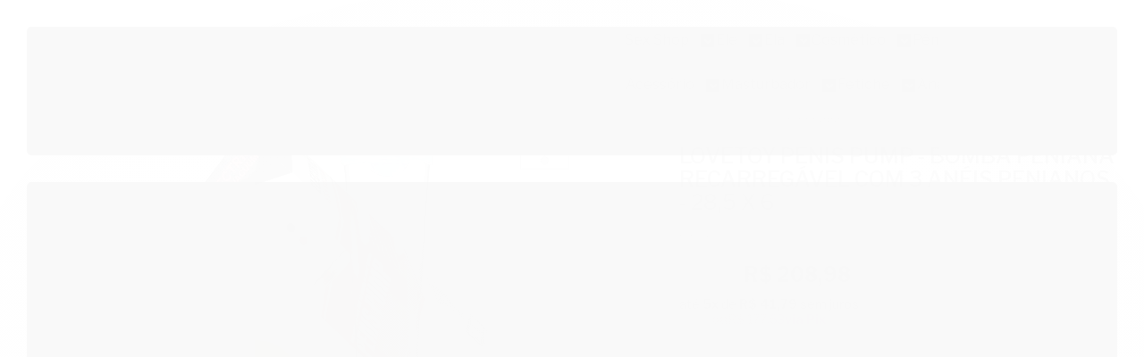

--- FILE ---
content_type: text/html; charset=utf-8
request_url: https://www.tulipasexshop.com.br/penis-pump-bomba-peniana-recarregavel-com-3-aneis-penianos-285-x-6
body_size: 37126
content:

<!DOCTYPE html>
<html lang="pt-br">
  <head>
    <meta charset="utf-8">
    <meta content='width=device-width, initial-scale=1.0, maximum-scale=2.0' name='viewport' />
    <title>LOVETOY ELETRIC PENIS PUMP  - BOMBA PENIANA ELÉTRICA RECARREGÁVEL - Tulipa Sex Shop | Loja Sexy Shop</title>
    <meta http-equiv="X-UA-Compatible" content="IE=edge">
    <meta name="generator" content="Loja Integrada" />

    <link rel="dns-prefetch" href="https://cdn.awsli.com.br/">
    <link rel="preconnect" href="https://cdn.awsli.com.br/">
    <link rel="preconnect" href="https://fonts.googleapis.com">
    <link rel="preconnect" href="https://fonts.gstatic.com" crossorigin>

    
  
      <meta property="og:url" content="https://www.tulipasexshop.com.br/penis-pump-bomba-peniana-recarregavel-com-3-aneis-penianos-285-x-6" />
      <meta property="og:type" content="website" />
      <meta property="og:site_name" content="Tulipa Sex Shop" />
      <meta property="og:locale" content="pt_BR" />
    
  <!-- Metadata para o facebook -->
  <meta property="og:type" content="website" />
  <meta property="og:title" content="LOVETOY PENIS PUMP - BOMBA PENIANA RECARREGÁVEL COM 3 ANÉIS PENIANOS - 28,5 X 6" />
  <meta property="og:image" content="https://cdn.awsli.com.br/800x800/373/373345/produto/21404043/9ca41b6233.jpg" />
  <meta name="twitter:card" content="product" />
  
  <meta name="twitter:domain" content="www.tulipasexshop.com.br" />
  <meta name="twitter:url" content="https://www.tulipasexshop.com.br/penis-pump-bomba-peniana-recarregavel-com-3-aneis-penianos-285-x-6?utm_source=twitter&utm_medium=twitter&utm_campaign=twitter" />
  <meta name="twitter:title" content="LOVETOY PENIS PUMP - BOMBA PENIANA RECARREGÁVEL COM 3 ANÉIS PENIANOS - 28,5 X 6" />
  <meta name="twitter:description" content="S3/E06/P1 e S3/E8/P6" />
  <meta name="twitter:image" content="https://cdn.awsli.com.br/300x300/373/373345/produto/21404043/9ca41b6233.jpg" />
  <meta name="twitter:label1" content="Código" />
  <meta name="twitter:data1" content="VMIX003062" />
  <meta name="twitter:label2" content="Disponibilidade" />
  <meta name="twitter:data2" content="Disponível" />


    
  
    <script>
      setTimeout(function() {
        if (typeof removePageLoading === 'function') {
          removePageLoading();
        };
      }, 7000);
    </script>
  



    

  

    <link rel="canonical" href="https://www.tulipasexshop.com.br/penis-pump-bomba-peniana-recarregavel-com-3-aneis-penianos-285-x-6" />
  



  <meta name="description" content="S3/E06/P1 e S3/E8/P6" />
  <meta property="og:description" content="S3/E06/P1 e S3/E8/P6" />







  <meta name="robots" content="index, follow" />



    
      
        <link rel="shortcut icon" href="https://cdn.awsli.com.br/373/373345/favicon/2c172c5801.png" />
      
      <link rel="icon" href="https://cdn.awsli.com.br/373/373345/favicon/2c172c5801.png" sizes="192x192">
    
    
      <meta name="theme-color" content="#A90E3D">
    

    
      <link rel="stylesheet" href="https://cdn.awsli.com.br/production/static/loja/estrutura/v1/css/all.min.css?v=ab3cc68" type="text/css">
    
    <!--[if lte IE 8]><link rel="stylesheet" href="https://cdn.awsli.com.br/production/static/loja/estrutura/v1/css/ie-fix.min.css" type="text/css"><![endif]-->
    <!--[if lte IE 9]><style type="text/css">.lateral-fulbanner { position: relative; }</style><![endif]-->

    
      <link rel="stylesheet" href="https://cdn.awsli.com.br/production/static/loja/estrutura/v1/css/tema-escuro.min.css?v=ab3cc68" type="text/css">
    

    
    <link href="https://fonts.googleapis.com/css2?family=Open%20Sans:ital,wght@0,300;0,400;0,600;0,700;0,800;1,300;1,400;1,600;1,700&display=swap" rel="stylesheet">
    
    
      <link href="https://fonts.googleapis.com/css2?family=Open%20Sans:wght@300;400;600;700&display=swap" rel="stylesheet">
    

    
      <link rel="stylesheet" href="https://cdn.awsli.com.br/production/static/loja/estrutura/v1/css/bootstrap-responsive.css?v=ab3cc68" type="text/css">
      <link rel="stylesheet" href="https://cdn.awsli.com.br/production/static/loja/estrutura/v1/css/style-responsive.css?v=ab3cc68">
    

    <link rel="stylesheet" href="/tema.css?v=20251231-172951">

    

    <script type="text/javascript">
      var LOJA_ID = 373345;
      var MEDIA_URL = "https://cdn.awsli.com.br/";
      var API_URL_PUBLIC = 'https://api.awsli.com.br/';
      
        var CARRINHO_PRODS = [];
      
      var ENVIO_ESCOLHIDO = 0;
      var ENVIO_ESCOLHIDO_CODE = 0;
      var CONTRATO_INTERNACIONAL = false;
      var CONTRATO_BRAZIL = !CONTRATO_INTERNACIONAL;
      var IS_STORE_ASYNC = true;
      var IS_CLIENTE_ANONIMO = false;
    </script>

    

    <!-- Editor Visual -->
    

    <script>
      

      const isPreview = JSON.parse(sessionStorage.getItem('preview', true));
      if (isPreview) {
        const url = location.href
        location.search === '' && url + (location.search = '?preview=None')
      }
    </script>

    
      <script src="https://cdn.awsli.com.br/production/static/loja/estrutura/v1/js/all.min.js?v=ab3cc68"></script>
    
    <!-- HTML5 shim and Respond.js IE8 support of HTML5 elements and media queries -->
    <!--[if lt IE 9]>
      <script src="https://oss.maxcdn.com/html5shiv/3.7.2/html5shiv.min.js"></script>
      <script src="https://oss.maxcdn.com/respond/1.4.2/respond.min.js"></script>
    <![endif]-->

    <link rel="stylesheet" href="https://cdn.awsli.com.br/production/static/loja/estrutura/v1/css/slick.min.css" type="text/css">
    <script src="https://cdn.awsli.com.br/production/static/loja/estrutura/v1/js/slick.min.js?v=ab3cc68"></script>
    <link rel="stylesheet" href="https://cdn.awsli.com.br/production/static/css/jquery.fancybox.min.css" type="text/css" />
    <script src="https://cdn.awsli.com.br/production/static/js/jquery/jquery.fancybox.pack.min.js"></script>

    
    

  
  <link rel="stylesheet" href="https://cdn.awsli.com.br/production/static/loja/estrutura/v1/css/imagezoom.min.css" type="text/css">
  <script src="https://cdn.awsli.com.br/production/static/loja/estrutura/v1/js/jquery.imagezoom.min.js"></script>

  <script type="text/javascript">
    var PRODUTO_ID = '21404043';
    var URL_PRODUTO_FRETE_CALCULAR = 'https://www.tulipasexshop.com.br/carrinho/frete';
    var variacoes = undefined;
    var grades = undefined;
    var imagem_grande = "https://cdn.awsli.com.br/2500x2500/373/373345/produto/21404043/9ca41b6233.jpg";
    var produto_grades_imagens = {};
    var produto_preco_sob_consulta = false;
    var produto_preco = 208.98;
  </script>
  <script type="text/javascript" src="https://cdn.awsli.com.br/production/static/loja/estrutura/v1/js/produto.min.js?v=ab3cc68"></script>
  <script type="text/javascript" src="https://cdn.awsli.com.br/production/static/loja/estrutura/v1/js/eventos-pixel-produto.min.js?v=ab3cc68"></script>


    
      
        
      
        <!-- Global site tag (gtag.js) - Google Analytics -->
<script async src="https://www.googletagmanager.com/gtag/js?l=LIgtagDataLayer&id=G-HKJ9Z0F4VF"></script>
<script>
  window.LIgtagDataLayer = window.LIgtagDataLayer || [];
  function LIgtag(){LIgtagDataLayer.push(arguments);}
  LIgtag('js', new Date());

  LIgtag('set', {
    'currency': 'BRL',
    'country': 'BR'
  });
  LIgtag('config', 'G-HKJ9Z0F4VF');
  

  if(window.performance) {
    var timeSincePageLoad = Math.round(performance.now());
    LIgtag('event', 'timing_complete', {
      'name': 'load',
      'time': timeSincePageLoad
    });
  }

  $(document).on('li_view_home', function(_, eventID) {
    LIgtag('event', 'view_home');
  });

  $(document).on('li_select_product', function(_, eventID, data) {
    LIgtag('event', 'select_item', data);
  });

  $(document).on('li_start_contact', function(_, eventID, value) {
    LIgtag('event', 'start_contact', {
      value
    });
  });

  $(document).on('li_view_catalog', function(_, eventID) {
    LIgtag('event', 'view_catalog');
  });

  $(document).on('li_search', function(_, eventID, search_term) {
    LIgtag('event', 'search', {
      search_term
    });
  });

  $(document).on('li_filter_products', function(_, eventID, data) {
    LIgtag('event', 'filter_products', data);
  });

  $(document).on('li_sort_products', function(_, eventID, value) {
    LIgtag('event', 'sort_products', {
      value
    });
  });

  $(document).on('li_view_product', function(_, eventID, item) {
    LIgtag('event', 'view_item', {
      items: [item]
    });
  });

  $(document).on('li_select_variation', function(_, eventID, data) {
    LIgtag('event', 'select_variation', data);
  });

  $(document).on('li_calculate_shipping', function(_, eventID, data) {
    LIgtag('event', 'calculate_shipping', {
      zipcode: data.zipcode
    });
  });

  $(document).on('li_view_cart', function(_, eventID, data) {
    LIgtag('event', 'view_cart', data);
  });

  $(document).on('li_add_to_cart', function(_, eventID, data) {
    LIgtag('event', 'add_to_cart', {
      items: data.items
    });
  });

  $(document).on('li_apply_coupon', function(_, eventID, value) {
    LIgtag('event', 'apply_coupon', {
      value
    });
  });

  $(document).on('li_change_quantity', function(_, eventID, item) {
    LIgtag('event', 'change_quantity', {
      items: [item]
    });
  });

  $(document).on('li_remove_from_cart', function(_, eventID, item) {
    LIgtag('event', 'remove_from_cart', {
      items: [item]
    });
  });

  $(document).on('li_return_home', function(_, eventID) {
    LIgtag('event', 'return_home');
  });

  $(document).on('li_view_checkout', function(_, eventID, data) {
    LIgtag('event', 'begin_checkout', data);
  });

  $(document).on('li_login', function(_, eventID) {
    LIgtag('event', 'login');
  });

  $(document).on('li_change_address', function(_, eventID, value) {
    LIgtag('event', 'change_address', {
      value
    });
  });

  $(document).on('li_change_shipping', function(_, eventID, data) {
    LIgtag('event', 'add_shipping_info', data);
  });

  $(document).on('li_change_payment', function(_, eventID, data) {
    LIgtag('event', 'add_payment_info', data);
  });

  $(document).on('li_start_purchase', function(_, eventID) {
    LIgtag('event', 'start_purchase');
  });

  $(document).on('li_checkout_error', function(_, eventID, value) {
    LIgtag('event', 'checkout_error', {
      value
    });
  });

  $(document).on('li_purchase', function(_, eventID, data) {
    LIgtag('event', 'purchase', data);

    
  });
</script>
      
    

    
<script>
  var url = '/_events/api/setEvent';

  var sendMetrics = function(event, user = {}) {
    var unique_identifier = uuidv4();

    try {
      var data = {
        request: {
          id: unique_identifier,
          environment: 'production'
        },
        store: {
          id: 373345,
          name: 'Tulipa Sex Shop',
          test_account: false,
          has_meta_app: window.has_meta_app ?? false,
          li_search: true
        },
        device: {
          is_mobile: /Mobi/.test(window.navigator.userAgent),
          user_agent: window.navigator.userAgent,
          ip: '###device_ip###'
        },
        page: {
          host: window.location.hostname,
          path: window.location.pathname,
          search: window.location.search,
          type: 'product',
          title: document.title,
          referrer: document.referrer
        },
        timestamp: '###server_timestamp###',
        user_timestamp: new Date().toISOString(),
        event,
        origin: 'store'
      };

      if (window.performance) {
        var [timing] = window.performance.getEntriesByType('navigation');

        data['time'] = {
          server_response: Math.round(timing.responseStart - timing.requestStart)
        };
      }

      var _user = {},
          user_email_cookie = $.cookie('user_email'),
          user_data_cookie = $.cookie('LI-UserData');

      if (user_email_cookie) {
        var user_email = decodeURIComponent(user_email_cookie);

        _user['email'] = user_email;
      }

      if (user_data_cookie) {
        var user_data = JSON.parse(user_data_cookie);

        _user['logged'] = user_data.logged;
        _user['id'] = user_data.id ?? undefined;
      }

      $.each(user, function(key, value) {
        _user[key] = value;
      });

      if (!$.isEmptyObject(_user)) {
        data['user'] = _user;
      }

      try {
        var session_identifier = $.cookie('li_session_identifier');

        if (!session_identifier) {
          session_identifier = uuidv4();
        };

        var expiration_date = new Date();

        expiration_date.setTime(expiration_date.getTime() + (30 * 60 * 1000)); // 30 minutos

        $.cookie('li_session_identifier', session_identifier, {
          expires: expiration_date,
          path: '/'
        });

        data['session'] = {
          id: session_identifier
        };
      } catch (err) { }

      try {
        var user_session_identifier = $.cookie('li_user_session_identifier');

        if (!user_session_identifier) {
          user_session_identifier = uuidv4();

          $.cookie('li_user_session_identifier', user_session_identifier, {
            path: '/'
          });
        };

        data['user_session'] = {
          id: user_session_identifier
        };
      } catch (err) { }

      var _cookies = {},
          fbc = $.cookie('_fbc'),
          fbp = $.cookie('_fbp');

      if (fbc) {
        _cookies['fbc'] = fbc;
      }

      if (fbp) {
        _cookies['fbp'] = fbp;
      }

      if (!$.isEmptyObject(_cookies)) {
        data['session']['cookies'] = _cookies;
      }

      try {
        var ab_test_cookie = $.cookie('li_ab_test_running');

        if (ab_test_cookie) {
          var ab_test = JSON.parse(atob(ab_test_cookie));

          if (ab_test.length) {
            data['store']['ab_test'] = ab_test;
          }
        }
      } catch (err) { }

      var _utm = {};

      $.each(sessionStorage, function(key, value) {
        if (key.startsWith('utm_')) {
          var name = key.split('_')[1];

          _utm[name] = value;
        }
      });

      if (!$.isEmptyObject(_utm)) {
        data['session']['utm'] = _utm;
      }

      var controller = new AbortController();

      setTimeout(function() {
        controller.abort();
      }, 5000);

      fetch(url, {
        keepalive: true,
        method: 'POST',
        headers: {
          'Content-Type': 'application/json'
        },
        body: JSON.stringify({ data }),
        signal: controller.signal
      });
    } catch (err) { }

    return unique_identifier;
  }
</script>

    
<script>
  (function() {
    var initABTestHandler = function() {
      try {
        if ($.cookie('li_ab_test_running')) {
          return
        };
        var running_tests = [];

        
        
        
        

        var running_tests_to_cookie = JSON.stringify(running_tests);
        running_tests_to_cookie = btoa(running_tests_to_cookie);
        $.cookie('li_ab_test_running', running_tests_to_cookie, {
          path: '/'
        });

        
        if (running_tests.length > 0) {
          setTimeout(function() {
            $.ajax({
              url: "/conta/status"
            });
          }, 500);
        };

      } catch (err) { }
    }
    setTimeout(initABTestHandler, 500);
  }());
</script>

    
<script>
  $(function() {
    // Clicar em um produto
    $('.listagem-item').click(function() {
      var row, column;

      var $list = $(this).closest('[data-produtos-linha]'),
          index = $(this).closest('li').index();

      if($list.find('.listagem-linha').length === 1) {
        var productsPerRow = $list.data('produtos-linha');

        row = Math.floor(index / productsPerRow) + 1;
        column = (index % productsPerRow) + 1;
      } else {
        row = $(this).closest('.listagem-linha').index() + 1;
        column = index + 1;
      }

      var body = {
        item_id: $(this).attr('data-id'),
        item_sku: $(this).find('.produto-sku').text(),
        item_name: $(this).find('.nome-produto').text().trim(),
        item_row: row,
        item_column: column
      };

      var eventID = sendMetrics({
        type: 'event',
        name: 'select_product',
        data: body
      });

      $(document).trigger('li_select_product', [eventID, body]);
    });

    // Clicar no "Fale Conosco"
    $('#modalContato').on('show', function() {
      var value = 'Fale Conosco';

      var eventID = sendMetrics({
        type: 'event',
        name: 'start_contact',
        data: { text: value }
      });

      $(document).trigger('li_start_contact', [eventID, value]);
    });

    // Clicar no WhatsApp
    $('.li-whatsapp a').click(function() {
      var value = 'WhatsApp';

      var eventID = sendMetrics({
        type: 'event',
        name: 'start_contact',
        data: { text: value }
      });

      $(document).trigger('li_start_contact', [eventID, value]);
    });

    
      // Visualizar o produto
      var body = {
        item_id: '21404043',
        item_sku: 'VMIX003062',
        item_name: 'LOVETOY PENIS PUMP - BOMBA PENIANA RECARREGÁVEL COM 3 ANÉIS PENIANOS - 28,5 X 6',
        item_category: 'Bomba peniana',
        item_type: 'product',
        
          full_price: 312.95,
          promotional_price: 208.98,
          price: 208.98,
        
        quantity: 1
      };

      var params = new URLSearchParams(window.location.search),
          recommendation_shelf = null,
          recommendation = {};

      if (
        params.has('recomendacao_id') &&
        params.has('email_ref') &&
        params.has('produtos_recomendados')
      ) {
        recommendation['email'] = {
          id: params.get('recomendacao_id'),
          email_id: params.get('email_ref'),
          products: $.map(params.get('produtos_recomendados').split(','), function(value) {
            return parseInt(value)
          })
        };
      }

      if (recommendation_shelf) {
        recommendation['shelf'] = recommendation_shelf;
      }

      if (!$.isEmptyObject(recommendation)) {
        body['recommendation'] = recommendation;
      }

      var eventID = sendMetrics({
        type: 'pageview',
        name: 'view_product',
        data: body
      });

      $(document).trigger('li_view_product', [eventID, body]);

      // Calcular frete
      $('#formCalcularCep').submit(function() {
        $(document).ajaxSuccess(function(event, xhr, settings) {
          try {
            var url = new URL(settings.url);

            if(url.pathname !== '/carrinho/frete') return;

            var data = xhr.responseJSON;

            if(data.error) return;

            var params = url.searchParams;

            var body = {
              zipcode: params.get('cep'),
              deliveries: $.map(data, function(delivery) {
                if(delivery.msgErro) return;

                return {
                  id: delivery.id,
                  name: delivery.name,
                  price: delivery.price,
                  delivery_time: delivery.deliveryTime
                };
              })
            };

            var eventID = sendMetrics({
              type: 'event',
              name: 'calculate_shipping',
              data: body
            });

            $(document).trigger('li_calculate_shipping', [eventID, body]);

            $(document).off('ajaxSuccess');
          } catch(error) {}
        });
      });

      // Visualizar compre junto
      $(document).on('buy_together_ready', function() {
        var $buyTogether = $('.compre-junto');

        var observer = new IntersectionObserver(function(entries) {
          entries.forEach(function(entry) {
            if(entry.isIntersecting) {
              var body = {
                title: $buyTogether.find('.compre-junto__titulo').text(),
                id: $buyTogether.data('id'),
                items: $buyTogether.find('.compre-junto__produto').map(function() {
                  var $product = $(this);

                  return {
                    item_id: $product.attr('data-id'),
                    item_sku: $product.attr('data-code'),
                    item_name: $product.find('.compre-junto__nome').text(),
                    full_price: $product.find('.compre-junto__preco--regular').data('price') || null,
                    promotional_price: $product.find('.compre-junto__preco--promocional').data('price') || null
                  };
                }).get()
              };

              var eventID = sendMetrics({
                type: 'event',
                name: 'view_buy_together',
                data: body
              });

              $(document).trigger('li_view_buy_together', [eventID, body]);

              observer.disconnect();
            }
          });
        }, { threshold: 1.0 });

        observer.observe($buyTogether.get(0));

        $('.compre-junto__atributo--grade').click(function(event) {
          if(!event.originalEvent) return;

          var body = {
            grid_name: $(this).closest('.compre-junto__atributos').data('grid'),
            variation_name: $(this).data('variation')
          };

          var eventID = sendMetrics({
            type: 'event',
            name: 'select_buy_together_variation',
            data: body
          });

          $(document).trigger('li_select_buy_together_variation', [eventID, body]);
        });

        $('.compre-junto__atributo--lista').change(function(event) {
          if(!event.originalEvent) return;

          var $selectedOption = $(this).find('option:selected');

          if(!$selectedOption.is('[value]')) return;

          var body = {
            grid_name: $(this).closest('.compre-junto__atributos').data('grid'),
            variation_name: $selectedOption.text()
          };

          var eventID = sendMetrics({
            type: 'event',
            name: 'select_buy_together_variation',
            data: body
          });

          $(document).trigger('li_select_buy_together_variation', [eventID, body]);
        });
      });

      // Selecionar uma variação
      $('.atributo-item').click(function(event) {
        if(!event.originalEvent) return;

        var body = {
          grid_name: $(this).data('grade-nome'),
          variation_name: $(this).data('variacao-nome')
        };

        var eventID = sendMetrics({
          type: 'event',
          name: 'select_variation',
          data: body
        });

        $(document).trigger('li_select_variation', [eventID, body]);
      });
    
  });
</script>


    
	<!-- TagGlobalCabe -->
  
      <!-- Google Tag Manager -->
<script>(function(w,d,s,l,i){w[l]=w[l]||[];w[l].push({'gtm.start':
new Date().getTime(),event:'gtm.js'});var f=d.getElementsByTagName(s)[0],
j=d.createElement(s),dl=l!='dataLayer'?'&l='+l:'';j.async=true;j.src=
'https://www.googletagmanager.com/gtm.js?id='+i+dl;f.parentNode.insertBefore(j,f);
})(window,document,'script','LIgtagDataLayer','GTM-KNL2H92');</script>
<!-- End Google Tag Manager -->
  


    
      
        <link href="//cdn.awsli.com.br/temasv2/4392/__theme_custom.css?v=1753453424" rel="stylesheet" type="text/css">
<script src="//cdn.awsli.com.br/temasv2/4392/__theme_custom.js?v=1753453424"></script>
      
    

    
      <link rel="stylesheet" href="/avancado.css?v=20251231-172951" type="text/css" />
    

    

    
  <link rel="manifest" href="/manifest.json" />




  </head>
  <body class="pagina-produto produto-21404043 tema-transparente  ">
    <div id="fb-root"></div>
    
  
    <div id="full-page-loading">
      <div class="conteiner" style="height: 100%;">
        <div class="loading-placeholder-content">
          <div class="loading-placeholder-effect loading-placeholder-header"></div>
          <div class="loading-placeholder-effect loading-placeholder-body"></div>
        </div>
      </div>
      <script>
        var is_full_page_loading = true;
        function removePageLoading() {
          if (is_full_page_loading) {
            try {
              $('#full-page-loading').remove();
            } catch(e) {}
            try {
              var div_loading = document.getElementById('full-page-loading');
              if (div_loading) {
                div_loading.remove();
              };
            } catch(e) {}
            is_full_page_loading = false;
          };
        };
        $(function() {
          setTimeout(function() {
            removePageLoading();
          }, 1);
        });
      </script>
      <style>
        #full-page-loading { position: fixed; z-index: 9999999; margin: auto; top: 0; left: 0; bottom: 0; right: 0; }
        #full-page-loading:before { content: ''; display: block; position: fixed; top: 0; left: 0; width: 100%; height: 100%; background: rgba(255, 255, 255, .98); background: radial-gradient(rgba(255, 255, 255, .99), rgba(255, 255, 255, .98)); }
        .loading-placeholder-content { height: 100%; display: flex; flex-direction: column; position: relative; z-index: 1; }
        .loading-placeholder-effect { background-color: #F9F9F9; border-radius: 5px; width: 100%; animation: pulse-loading 1.5s cubic-bezier(0.4, 0, 0.6, 1) infinite; }
        .loading-placeholder-content .loading-placeholder-body { flex-grow: 1; margin-bottom: 30px; }
        .loading-placeholder-content .loading-placeholder-header { height: 20%; min-height: 100px; max-height: 200px; margin: 30px 0; }
        @keyframes pulse-loading{50%{opacity:.3}}
      </style>
    </div>
  



    
      
        




<div class="barra-inicial fundo-secundario">
  <div class="conteiner">
    <div class="row-fluid">
      <div class="lista-redes span3 hidden-phone">
        
          <ul>
            
              <li>
                <a href="https://facebook.com/tulipavermelhaerotica/" target="_blank" aria-label="Siga nos no Facebook"><i class="icon-facebook"></i></a>
              </li>
            
            
            
            
              <li>
                <a href="https://youtube.com.br/TulipaVermelhaSexy" target="_blank" aria-label="Siga nos no Youtube"><i class="icon-youtube"></i></a>
              </li>
            
            
              <li>
                <a href="https://instagram.com/tulipa_sexshop_oficial" target="_blank" aria-label="Siga nos no Instagram"><i class="icon-instagram"></i></a>
              </li>
            
            
              <li>
                <a href="https://pinterest.com/TulipaVermelhaSexShop" target="_blank" aria-label="Siga nos no Pinterest"><i class="icon-pinterest"></i></a>
              </li>
            
            
              <li>
                <a href="https://www.blog.tulipasexshop.com.br/" target="_blank" rel="noopener" aria-label="Acesse nosso Blog"><i class="icon-bold"></i></a>
              </li>
            
          </ul>
        
      </div>
      <div class="canais-contato span9">
        <ul>
          <li class="hidden-phone">
            <a href="#modalContato" data-toggle="modal" data-target="#modalContato">
              <i class="icon-comment"></i>
              Fale Conosco
            </a>
          </li>
          
            <li>
              <span>
                <i class="icon-phone"></i>Telefone: (11) 99371-5453
              </span>
            </li>
          
          
            <li class="tel-whatsapp">
              <span>
                <i class="fa fa-whatsapp"></i>Whatsapp: (11) 94240-7789
              </span>
            </li>
          
          
            <li class="tel-skype hidden-tablet">
              <a href="skype:tv.sexshop.atendimento@outlook.com">
                <i class="fa fa-skype"></i>Skype: tv.sexshop.atendimento@outlook.com
              </a>
            </li>
          
        </ul>
      </div>
    </div>
  </div>
</div>

      
    

    <div class="conteiner-principal">
      
        
          
<div id="cabecalho">

  <div class="atalhos-mobile visible-phone fundo-secundario borda-principal">
    <ul>

      <li><a href="https://www.tulipasexshop.com.br/" class="icon-home"> </a></li>
      
      <li class="fundo-principal"><a href="https://www.tulipasexshop.com.br/carrinho/index" class="icon-shopping-cart"> </a></li>
      
      
        <li class="menu-user-logged" style="display: none;"><a href="https://www.tulipasexshop.com.br/conta/logout" class="icon-signout menu-user-logout"> </a></li>
      
      
      <li><a href="https://www.tulipasexshop.com.br/conta/index" class="icon-user"> </a></li>
      
      <li class="vazia"><span>&nbsp;</span></li>

    </ul>
  </div>

  <div class="conteiner">
    <div class="row-fluid">
      <div class="span3">
        <h2 class="logo cor-secundaria">
          <a href="https://www.tulipasexshop.com.br/" title="Tulipa Sex Shop">
            
            <img src="https://cdn.awsli.com.br/400x300/373/373345/logo/b0141ae733.png" alt="Tulipa Sex Shop" />
            
          </a>
        </h2>


      </div>

      <div class="conteudo-topo span9">
        <div class="superior row-fluid hidden-phone">
          <div class="span8">
            
              
                <div class="btn-group menu-user-logged" style="display: none;">
                  <a href="https://www.tulipasexshop.com.br/conta/index" class="botao secundario pequeno dropdown-toggle" data-toggle="dropdown">
                    Olá, <span class="menu-user-name"></span>
                    <span class="icon-chevron-down"></span>
                  </a>
                  <ul class="dropdown-menu">
                    <li>
                      <a href="https://www.tulipasexshop.com.br/conta/index" title="Minha conta">Minha conta</a>
                    </li>
                    
                      <li>
                        <a href="https://www.tulipasexshop.com.br/conta/pedido/listar" title="Minha conta">Meus pedidos</a>
                      </li>
                    
                    <li>
                      <a href="https://www.tulipasexshop.com.br/conta/favorito/listar" title="Meus favoritos">Meus favoritos</a>
                    </li>
                    <li>
                      <a href="https://www.tulipasexshop.com.br/conta/logout" title="Sair" class="menu-user-logout">Sair</a>
                    </li>
                  </ul>
                </div>
              
              
                <a href="https://www.tulipasexshop.com.br/conta/login" class="bem-vindo cor-secundaria menu-user-welcome">
                  Bem-vindo, <span class="cor-principal">identifique-se</span> para fazer pedidos
                </a>
              
            
          </div>
          <div class="span4">
            <ul class="acoes-conta borda-alpha">
              
                <li>
                  <i class="icon-list fundo-principal"></i>
                  <a href="https://www.tulipasexshop.com.br/conta/pedido/listar" class="cor-secundaria">Meus Pedidos</a>
                </li>
              
              
                <li>
                  <i class="icon-user fundo-principal"></i>
                  <a href="https://www.tulipasexshop.com.br/conta/index" class="cor-secundaria">Minha Conta</a>
                </li>
              
            </ul>
          </div>
        </div>

        <div class="inferior row-fluid ">
          <div class="span8 busca-mobile">
            <a href="javascript:;" class="atalho-menu visible-phone icon-th botao principal"> </a>

            <div class="busca borda-alpha">
              <form id="form-buscar" action="/buscar" method="get">
                <input id="auto-complete" type="text" name="q" placeholder="Digite o que você procura" value="" autocomplete="off" maxlength="255" />
                <button class="botao botao-busca icon-search fundo-secundario" aria-label="Buscar"></button>
              </form>
            </div>

          </div>

          
            <div class="span4 hidden-phone">
              

  <div class="carrinho vazio">
    
      <a href="https://www.tulipasexshop.com.br/carrinho/index">
        <i class="icon-shopping-cart fundo-principal"></i>
        <strong class="qtd-carrinho titulo cor-secundaria" style="display: none;">0</strong>
        <span style="display: none;">
          
            <b class="titulo cor-secundaria"><span>Meu Carrinho</span></b>
          
          <span class="cor-secundaria">Produtos adicionados</span>
        </span>
        
          <span class="titulo cor-secundaria vazio-text">Carrinho vazio</span>
        
      </a>
    
    <div class="carrinho-interno-ajax"></div>
  </div>
  
<div class="minicart-placeholder" style="display: none;">
  <div class="carrinho-interno borda-principal">
    <ul>
      <li class="minicart-item-modelo">
        
          <div class="preco-produto com-promocao destaque-parcela ">
            <div>
              <s class="preco-venda">
                R$ --PRODUTO_PRECO_DE--
              </s>
              <strong class="preco-promocional cor-principal">
                R$ --PRODUTO_PRECO_POR--
              </strong>
            </div>
          </div>
        
        <a data-href="--PRODUTO_URL--" class="imagem-produto">
          <img data-src="https://cdn.awsli.com.br/64x64/--PRODUTO_IMAGEM--" alt="--PRODUTO_NOME--" />
        </a>
        <a data-href="--PRODUTO_URL--" class="nome-produto cor-secundaria">
          --PRODUTO_NOME--
        </a>
        <div class="produto-sku hide">--PRODUTO_SKU--</div>
      </li>
    </ul>
    <div class="carrinho-rodape">
      <span class="carrinho-info">
        
          <i>--CARRINHO_QUANTIDADE-- produto no carrinho</i>
        
        
          
            <span class="carrino-total">
              Total: <strong class="titulo cor-principal">R$ --CARRINHO_TOTAL_ITENS--</strong>
            </span>
          
        
      </span>
      <a href="https://www.tulipasexshop.com.br/carrinho/index" class="botao principal">
        
          <i class="icon-shopping-cart"></i>Ir para o carrinho
        
      </a>
    </div>
  </div>
</div>



            </div>
          
        </div>

      </div>
    </div>
    


  
    
      
<div class="menu superior">
  <ul class="nivel-um">
    


    

  


    
      <li class="categoria-id-11352679 com-filho borda-principal">
        <a href="https://www.tulipasexshop.com.br/sexshop-sao-paulo" title="Sex Shop">
          <strong class="titulo cor-secundaria">Sex Shop</strong>
          
            <i class="icon-chevron-down fundo-secundario"></i>
          
        </a>
        
          <ul class="nivel-dois borda-alpha">
            

  <li class="categoria-id-23394433 ">
    <a href="https://www.tulipasexshop.com.br/selecao-da-punheta" title="Seleção da punheta">
      
      Seleção da punheta
    </a>
    
  </li>

  <li class="categoria-id-23756746 ">
    <a href="https://www.tulipasexshop.com.br/selecao-de-strapon-cintaralho-cinta-peniana" title="Seleção de strapon cintaralho cinta peniana">
      
      Seleção de strapon cintaralho cinta peniana
    </a>
    
  </li>

  <li class="categoria-id-23406085 ">
    <a href="https://www.tulipasexshop.com.br/selecao-do-desenvolvimento-peniano" title="Seleção do desenvolvimento peniano">
      
      Seleção do desenvolvimento peniano
    </a>
    
  </li>

  <li class="categoria-id-23394431 ">
    <a href="https://www.tulipasexshop.com.br/selecao-dos-mais-queridos" title="Seleção dos mais queridos">
      
      Seleção dos mais queridos
    </a>
    
  </li>

  <li class="categoria-id-23392756 ">
    <a href="https://www.tulipasexshop.com.br/pinto-de-borracha-selecao-dos-queridinhos" title="Seleção dos pinto de borracha">
      
      Seleção dos pinto de borracha
    </a>
    
  </li>

  <li class="categoria-id-23634208 ">
    <a href="https://www.tulipasexshop.com.br/selecao-esquenta-relacionamento" title="Seleção esquenta relacionamento">
      
      Seleção esquenta relacionamento
    </a>
    
  </li>

  <li class="categoria-id-23352107 ">
    <a href="https://www.tulipasexshop.com.br/lubrificante-para-masturbador" title="Seleção lubrificante para sextoys">
      
      Seleção lubrificante para sextoys
    </a>
    
  </li>

  <li class="categoria-id-23542997 ">
    <a href="https://www.tulipasexshop.com.br/selecao-moda-intima-sensual" title="Seleção moda íntima sensual">
      
      Seleção moda íntima sensual
    </a>
    
  </li>

  <li class="categoria-id-23394432 ">
    <a href="https://www.tulipasexshop.com.br/selecao-para-sexo-anal" title="Seleção para sexo anal">
      
      Seleção para sexo anal
    </a>
    
  </li>

  <li class="categoria-id-23413759 ">
    <a href="https://www.tulipasexshop.com.br/selecao-sexshop-para-gay" title="Seleção sexshop para gay">
      
      Seleção sexshop para gay
    </a>
    
  </li>

  <li class="categoria-id-23413758 ">
    <a href="https://www.tulipasexshop.com.br/selecao-sexshop-para-lesbica" title="Seleção sexshop para lésbica">
      
      Seleção sexshop para lésbica
    </a>
    
  </li>

  <li class="categoria-id-23398816 ">
    <a href="https://www.tulipasexshop.com.br/selecao-sex-shop-prazer-casal" title="Seleção sex shop prazer casal">
      
      Seleção sex shop prazer casal
    </a>
    
  </li>

  <li class="categoria-id-23398813 ">
    <a href="https://www.tulipasexshop.com.br/selecao-sex-shop-prazer-da-mulher" title="Seleção sex shop prazer da mulher">
      
      Seleção sex shop prazer da mulher
    </a>
    
  </li>

  <li class="categoria-id-23398814 ">
    <a href="https://www.tulipasexshop.com.br/selecao-sex-shop-prazer-do-homem" title="Seleção sex shop prazer do homem">
      
      Seleção sex shop prazer do homem
    </a>
    
  </li>

  <li class="categoria-id-23542999 ">
    <a href="https://www.tulipasexshop.com.br/selecao-universo-do-fetiche-e-bdsm" title="Seleção universo do fetiche e BDSM">
      
      Seleção universo do fetiche e BDSM
    </a>
    
  </li>


          </ul>
        
      </li>
    
      <li class="categoria-id-1247574 com-filho borda-principal">
        <a href="https://www.tulipasexshop.com.br/produtos-sexshop-para-homens" title="Ele">
          <strong class="titulo cor-secundaria">Ele</strong>
          
            <i class="icon-chevron-down fundo-secundario"></i>
          
        </a>
        
          <ul class="nivel-dois borda-alpha">
            

  <li class="categoria-id-1247564 ">
    <a href="https://www.tulipasexshop.com.br/anel-peniano" title="Anel peniano">
      
      Anel peniano
    </a>
    
  </li>

  <li class="categoria-id-1305922 ">
    <a href="https://www.tulipasexshop.com.br/bomba-peniana" title="Bomba peniana">
      
      Bomba peniana
    </a>
    
  </li>

  <li class="categoria-id-1256516 ">
    <a href="https://www.tulipasexshop.com.br/boneca-inflavel" title="Boneca inflável">
      
      Boneca inflável
    </a>
    
  </li>

  <li class="categoria-id-1247566 ">
    <a href="https://www.tulipasexshop.com.br/capa-peniana" title="Capa peniana">
      
      Capa peniana
    </a>
    
  </li>

  <li class="categoria-id-1247568 ">
    <a href="https://www.tulipasexshop.com.br/capa-peniana-comestivel" title="Capa Peniana Comestível ">
      
      Capa Peniana Comestível 
    </a>
    
  </li>

  <li class="categoria-id-3111380 ">
    <a href="https://www.tulipasexshop.com.br/castidade-peniana" title="Castidade masculina">
      
      Castidade masculina
    </a>
    
  </li>

  <li class="categoria-id-1289080 ">
    <a href="https://www.tulipasexshop.com.br/cuecas-sungas" title="Cueca">
      
      Cueca
    </a>
    
  </li>

  <li class="categoria-id-1334411 ">
    <a href="https://www.tulipasexshop.com.br/excitante-de-erecao" title="Excitante de ereção">
      
      Excitante de ereção
    </a>
    
  </li>

  <li class="categoria-id-1345421 ">
    <a href="https://www.tulipasexshop.com.br/peneflex-extensor-alongador-peniano" title="Extensor peniano">
      
      Extensor peniano
    </a>
    
  </li>

  <li class="categoria-id-1250421 ">
    <a href="https://www.tulipasexshop.com.br/massageador-de-prostata" title="Massageador de próstata">
      
      Massageador de próstata
    </a>
    
  </li>

  <li class="categoria-id-1256504 ">
    <a href="https://www.tulipasexshop.com.br/masturbador" title="Masturbador">
      
      Masturbador
    </a>
    
  </li>

  <li class="categoria-id-3111376 ">
    <a href="https://www.tulipasexshop.com.br/plug-de-penis" title="Plug de pênis">
      
      Plug de pênis
    </a>
    
  </li>

  <li class="categoria-id-1250426 ">
    <a href="https://www.tulipasexshop.com.br/preservativo" title="Preservativo">
      
      Preservativo
    </a>
    
  </li>

  <li class="categoria-id-1256505 ">
    <a href="https://www.tulipasexshop.com.br/retardante-de-ejaculacao" title="Retardante de ejaculação">
      
      Retardante de ejaculação
    </a>
    
  </li>


          </ul>
        
      </li>
    
      <li class="categoria-id-1247570 com-filho borda-principal">
        <a href="https://www.tulipasexshop.com.br/produtos-sexshop-para-mulheres" title="Ela">
          <strong class="titulo cor-secundaria">Ela</strong>
          
            <i class="icon-chevron-down fundo-secundario"></i>
          
        </a>
        
          <ul class="nivel-dois borda-alpha">
            

  <li class="categoria-id-1250441 ">
    <a href="https://www.tulipasexshop.com.br/adstringente-gel-da-virgindade" title="Adstringente gel da virgindade">
      
      Adstringente gel da virgindade
    </a>
    
  </li>

  <li class="categoria-id-1247572 ">
    <a href="https://www.tulipasexshop.com.br/bomba-vaginal" title="Bomba vaginal">
      
      Bomba vaginal
    </a>
    
  </li>

  <li class="categoria-id-2340996 ">
    <a href="https://www.tulipasexshop.com.br/bullet-vibrador" title="Bullet vibrador">
      
      Bullet vibrador
    </a>
    
  </li>

  <li class="categoria-id-1250429 ">
    <a href="https://www.tulipasexshop.com.br/calcinha-comestivel" title="Calcinha comestível">
      
      Calcinha comestível
    </a>
    
  </li>

  <li class="categoria-id-1250431 ">
    <a href="https://www.tulipasexshop.com.br/calcinha-vibratoria" title="Calcinha vibratória">
      
      Calcinha vibratória
    </a>
    
  </li>

  <li class="categoria-id-1605908 ">
    <a href="https://www.tulipasexshop.com.br/capa-para-dedo" title="Capa para dedo ">
      
      Capa para dedo 
    </a>
    
  </li>

  <li class="categoria-id-3111393 ">
    <a href="https://www.tulipasexshop.com.br/castidade-feminina" title="Castidade feminina">
      
      Castidade feminina
    </a>
    
  </li>

  <li class="categoria-id-1250428 ">
    <a href="https://www.tulipasexshop.com.br/estimulador-de-seios-e-mamilos" title="Estimulador de seios e mamilos">
      
      Estimulador de seios e mamilos
    </a>
    
  </li>

  <li class="categoria-id-1252144 ">
    <a href="https://www.tulipasexshop.com.br/excitante-feminino" title="Gel facilitador de orgasmo">
      
      Gel facilitador de orgasmo
    </a>
    
  </li>

  <li class="categoria-id-2706697 ">
    <a href="https://www.tulipasexshop.com.br/higiene" title="Higiene">
      
      Higiene
    </a>
    
  </li>

  <li class="categoria-id-1250438 ">
    <a href="https://www.tulipasexshop.com.br/pompoarismo" title="Pompoarismo">
      
      Pompoarismo
    </a>
    
  </li>

  <li class="categoria-id-1250445 ">
    <a href="https://www.tulipasexshop.com.br/vibrador-clitoriano" title="Vibrador clitoriano">
      
      Vibrador clitoriano
    </a>
    
  </li>

  <li class="categoria-id-2872539 ">
    <a href="https://www.tulipasexshop.com.br/vibrador-controlado-via-internet" title="Vibrador controle internet ">
      
      Vibrador controle internet 
    </a>
    
  </li>

  <li class="categoria-id-1354850 ">
    <a href="https://www.tulipasexshop.com.br/vibrador-com-funcao-vai-e-vem" title="Vibrador função vai e vem">
      
      Vibrador função vai e vem
    </a>
    
  </li>

  <li class="categoria-id-1250451 ">
    <a href="https://www.tulipasexshop.com.br/vibrador-giratorio" title="Vibrador Giratório">
      
      Vibrador Giratório
    </a>
    
  </li>

  <li class="categoria-id-1250449 ">
    <a href="https://www.tulipasexshop.com.br/vibrador-ponto-g" title="Vibrador ponto G">
      
      Vibrador ponto G
    </a>
    
  </li>

  <li class="categoria-id-2694434 ">
    <a href="https://www.tulipasexshop.com.br/vibrador-com-sugador-clitoriano" title="Vibrador sugador clitoriano">
      
      Vibrador sugador clitoriano
    </a>
    
  </li>

  <li class="categoria-id-1300840 ">
    <a href="https://www.tulipasexshop.com.br/vibrador-triplo" title="Vibrador triplo">
      
      Vibrador triplo
    </a>
    
  </li>

  <li class="categoria-id-1250447 ">
    <a href="https://www.tulipasexshop.com.br/vibrador-vaginal" title="Vibrador vaginal">
      
      Vibrador vaginal
    </a>
    
  </li>


          </ul>
        
      </li>
    
      <li class="categoria-id-1251902 com-filho borda-principal">
        <a href="https://www.tulipasexshop.com.br/sexshop-cosmeticos" title="Cosmético">
          <strong class="titulo cor-secundaria">Cosmético</strong>
          
            <i class="icon-chevron-down fundo-secundario"></i>
          
        </a>
        
          <ul class="nivel-dois borda-alpha">
            

  <li class="categoria-id-1317945 ">
    <a href="https://www.tulipasexshop.com.br/bolinhas-funcionais" title="Bolinhas do sexo">
      
      Bolinhas do sexo
    </a>
    
  </li>

  <li class="categoria-id-1252436 ">
    <a href="https://www.tulipasexshop.com.br/calcinha-comestivel2" title="Calcinha comestível">
      
      Calcinha comestível
    </a>
    
  </li>

  <li class="categoria-id-11812793 ">
    <a href="https://www.tulipasexshop.com.br/2022-06-03-16-02-12" title="Clareador de Pele">
      
      Clareador de Pele
    </a>
    
  </li>

  <li class="categoria-id-1252138 ">
    <a href="https://www.tulipasexshop.com.br/desodorante-intimo" title="Desodorante íntimo">
      
      Desodorante íntimo
    </a>
    
  </li>

  <li class="categoria-id-1252159 ">
    <a href="https://www.tulipasexshop.com.br/energeticos" title="Energéticos &amp; Suplementos">
      
      Energéticos &amp; Suplementos
    </a>
    
  </li>

  <li class="categoria-id-1252239 ">
    <a href="https://www.tulipasexshop.com.br/excitantes-feminino2" title="Excitante feminino">
      
      Excitante feminino
    </a>
    
  </li>

  <li class="categoria-id-1252240 ">
    <a href="https://www.tulipasexshop.com.br/excitantes-masculino2" title="Excitante masculino para ereção">
      
      Excitante masculino para ereção
    </a>
    
  </li>

  <li class="categoria-id-1252243 ">
    <a href="https://www.tulipasexshop.com.br/gel-excitante" title="Gel excitante unissex">
      
      Gel excitante unissex
    </a>
    
  </li>

  <li class="categoria-id-1252163 ">
    <a href="https://www.tulipasexshop.com.br/higienizacao" title="Higienização">
      
      Higienização
    </a>
    
  </li>

  <li class="categoria-id-23158709 ">
    <a href="https://www.tulipasexshop.com.br/lubrificante-com-sabor-beijavel" title="Lubrificante com sabor beijável">
      
      Lubrificante com sabor beijável
    </a>
    
  </li>

  <li class="categoria-id-1252391 ">
    <a href="https://www.tulipasexshop.com.br/lubrificantes" title="Lubrificante íntimo em gel">
      
      Lubrificante íntimo em gel
    </a>
    
  </li>

  <li class="categoria-id-23533959 ">
    <a href="https://www.tulipasexshop.com.br/lubrificante-para-fisting" title="Lubrificante para fisting">
      
      Lubrificante para fisting
    </a>
    
  </li>

  <li class="categoria-id-1252358 ">
    <a href="https://www.tulipasexshop.com.br/massagem-gel-ou-locao" title="Massagem gel ou loção">
      
      Massagem gel ou loção
    </a>
    
  </li>

  <li class="categoria-id-1252536 ">
    <a href="https://www.tulipasexshop.com.br/massagem-oleo" title="Massagem óleo">
      
      Massagem óleo
    </a>
    
  </li>

  <li class="categoria-id-1252360 ">
    <a href="https://www.tulipasexshop.com.br/motel-e-banheira" title="Motel e banheira">
      
      Motel e banheira
    </a>
    
  </li>

  <li class="categoria-id-1252362 ">
    <a href="https://www.tulipasexshop.com.br/mousse-corporal" title="Mousse corporal">
      
      Mousse corporal
    </a>
    
  </li>

  <li class="categoria-id-1250145 ">
    <a href="https://www.tulipasexshop.com.br/feminino" title="Perfume feminino">
      
      Perfume feminino
    </a>
    
  </li>

  <li class="categoria-id-1250146 ">
    <a href="https://www.tulipasexshop.com.br/masculino" title="Perfume masculino">
      
      Perfume masculino
    </a>
    
  </li>

  <li class="categoria-id-1252242 ">
    <a href="https://www.tulipasexshop.com.br/retardantes-masc" title="Retardante de ejaculação masculino">
      
      Retardante de ejaculação masculino
    </a>
    
  </li>

  <li class="categoria-id-1252401 ">
    <a href="https://www.tulipasexshop.com.br/sexo-anal-anestesico2" title="Sexo anal anestésico e excitante">
      
      Sexo anal anestésico e excitante
    </a>
    
  </li>

  <li class="categoria-id-1252158 ">
    <a href="https://www.tulipasexshop.com.br/comestiveis" title="Sexo oral gel esquenta e esfria">
      
      Sexo oral gel esquenta e esfria
    </a>
    
  </li>

  <li class="categoria-id-1252538 ">
    <a href="https://www.tulipasexshop.com.br/massagem-vela" title="Vela para massagem">
      
      Vela para massagem
    </a>
    
  </li>

  <li class="categoria-id-1252367 ">
    <a href="https://www.tulipasexshop.com.br/vibrador-liquido" title="Vibrador líquido">
      
      Vibrador líquido
    </a>
    
  </li>


          </ul>
        
      </li>
    
      <li class="categoria-id-1256478 com-filho borda-principal">
        <a href="https://www.tulipasexshop.com.br/consolos" title="Pênis">
          <strong class="titulo cor-secundaria">Pênis</strong>
          
            <i class="icon-chevron-down fundo-secundario"></i>
          
        </a>
        
          <ul class="nivel-dois borda-alpha">
            

  <li class="categoria-id-1250413 ">
    <a href="https://www.tulipasexshop.com.br/cyber-skin" title="Cyber skin ">
      
      Cyber skin 
    </a>
    
  </li>

  <li class="categoria-id-23582071 ">
    <a href="https://www.tulipasexshop.com.br/dupla-penetracao-dap-dpv" title="Dupla penetração (DAP - DPV)">
      
      Dupla penetração (DAP - DPV)
    </a>
    
  </li>

  <li class="categoria-id-1256480 ">
    <a href="https://www.tulipasexshop.com.br/com-aquecimento" title="Função de aquecimento">
      
      Função de aquecimento
    </a>
    
  </li>

  <li class="categoria-id-19950559 ">
    <a href="https://www.tulipasexshop.com.br/penis-com-movimento-vai-e-vem" title="Pênis com movimento vai e vem">
      
      Pênis com movimento vai e vem
    </a>
    
  </li>

  <li class="categoria-id-23762480 ">
    <a href="https://www.tulipasexshop.com.br/penis-de-borracha-recarregavel" title="Pênis de borracha recarregável">
      
      Pênis de borracha recarregável
    </a>
    
  </li>

  <li class="categoria-id-23565627 ">
    <a href="https://www.tulipasexshop.com.br/penis-de-borracha-transparente" title="Pênis de borracha transparente">
      
      Pênis de borracha transparente
    </a>
    
  </li>

  <li class="categoria-id-19947176 ">
    <a href="https://www.tulipasexshop.com.br/penis-dupla-camada-beliscavel" title="Pênis dupla camada beliscável">
      
      Pênis dupla camada beliscável
    </a>
    
  </li>

  <li class="categoria-id-1354560 ">
    <a href="https://www.tulipasexshop.com.br/penis-ejaculador" title="Pênis ejaculador">
      
      Pênis ejaculador
    </a>
    
  </li>

  <li class="categoria-id-19797924 ">
    <a href="https://www.tulipasexshop.com.br/penis-estilo-monster-dildo" title="Pênis estilo monster dildo">
      
      Pênis estilo monster dildo
    </a>
    
  </li>

  <li class="categoria-id-22821451 ">
    <a href="https://www.tulipasexshop.com.br/penis-grosso-maior-5cm-diametro" title="Pênis grosso (maior 5cm diâmetro)">
      
      Pênis grosso (maior 5cm diâmetro)
    </a>
    
  </li>

  <li class="categoria-id-1358947 ">
    <a href="https://www.tulipasexshop.com.br/inflavel" title="Pênis Inflável">
      
      Pênis Inflável
    </a>
    
  </li>

  <li class="categoria-id-22816930 ">
    <a href="https://www.tulipasexshop.com.br/penis-na-cor-preta" title="Pênis na cor preta">
      
      Pênis na cor preta
    </a>
    
  </li>

  <li class="categoria-id-23485721 ">
    <a href="https://www.tulipasexshop.com.br/penis-fino-menor-4cm-diametro" title="Pênis realístico para iniciante">
      
      Pênis realístico para iniciante
    </a>
    
  </li>

  <li class="categoria-id-23392746 ">
    <a href="https://www.tulipasexshop.com.br/pinto-de-borracha-bigger-collection" title="Pinto de borracha - Bigger Collection">
      
      Pinto de borracha - Bigger Collection
    </a>
    
  </li>

  <li class="categoria-id-1256507 ">
    <a href="https://www.tulipasexshop.com.br/ponta-dupla" title="Ponta dupla longão">
      
      Ponta dupla longão
    </a>
    
  </li>

  <li class="categoria-id-1256481 ">
    <a href="https://www.tulipasexshop.com.br/com-vibracao" title="Realístico com vibrador">
      
      Realístico com vibrador
    </a>
    
  </li>

  <li class="categoria-id-1300823 ">
    <a href="https://www.tulipasexshop.com.br/sem-vibrador" title="Realístico sem vibrador">
      
      Realístico sem vibrador
    </a>
    
  </li>

  <li class="categoria-id-1354563 ">
    <a href="https://www.tulipasexshop.com.br/penis-ate-15cm" title="Tamanho 10 à 15cm">
      
      Tamanho 10 à 15cm
    </a>
    
  </li>

  <li class="categoria-id-1354564 ">
    <a href="https://www.tulipasexshop.com.br/penis-16-a-19cm" title="Tamanho 16 à 19cm">
      
      Tamanho 16 à 19cm
    </a>
    
  </li>

  <li class="categoria-id-1354569 ">
    <a href="https://www.tulipasexshop.com.br/tamanho-20-a-25cm" title="Tamanho 20 à 25cm">
      
      Tamanho 20 à 25cm
    </a>
    
  </li>

  <li class="categoria-id-1354572 ">
    <a href="https://www.tulipasexshop.com.br/tamanho-maior-25cm" title="Tamanho maior 25cm">
      
      Tamanho maior 25cm
    </a>
    
  </li>

  <li class="categoria-id-1256479 ">
    <a href="https://www.tulipasexshop.com.br/com-ventosa" title="Ventosa (fixa na parede)">
      
      Ventosa (fixa na parede)
    </a>
    
  </li>

  <li class="categoria-id-2572129 ">
    <a href="https://www.tulipasexshop.com.br/vertebrado-dobravel" title="Vertebrado dobrável">
      
      Vertebrado dobrável
    </a>
    
  </li>


          </ul>
        
      </li>
    
      <li class="categoria-id-1251779 com-filho borda-principal">
        <a href="https://www.tulipasexshop.com.br/vibrador" title="Vibrador">
          <strong class="titulo cor-secundaria">Vibrador</strong>
          
            <i class="icon-chevron-down fundo-secundario"></i>
          
        </a>
        
          <ul class="nivel-dois borda-alpha">
            

  <li class="categoria-id-1252308 ">
    <a href="https://www.tulipasexshop.com.br/calcinha-com-vibrador" title="Calcinha com vibrador">
      
      Calcinha com vibrador
    </a>
    
  </li>

  <li class="categoria-id-1250412 ">
    <a href="https://www.tulipasexshop.com.br/capsula-vibratoria" title="Cápsula vibratória">
      
      Cápsula vibratória
    </a>
    
  </li>

  <li class="categoria-id-2939662 ">
    <a href="https://www.tulipasexshop.com.br/vibrador-com-chupador-de-clitoris" title="Chupador de clitóris">
      
      Chupador de clitóris
    </a>
    
  </li>

  <li class="categoria-id-2872535 ">
    <a href="https://www.tulipasexshop.com.br/controle-via-internet" title="Controle por APP via internet ">
      
      Controle por APP via internet 
    </a>
    
  </li>

  <li class="categoria-id-3113423 ">
    <a href="https://www.tulipasexshop.com.br/controle-sem-fio-wireless" title="Controle sem fio wireless">
      
      Controle sem fio wireless
    </a>
    
  </li>

  <li class="categoria-id-2694391 ">
    <a href="https://www.tulipasexshop.com.br/duas-pontas" title="Duas pontas">
      
      Duas pontas
    </a>
    
  </li>

  <li class="categoria-id-1252309 ">
    <a href="https://www.tulipasexshop.com.br/vibrador-clitoris2" title="Estimulador de clitóris">
      
      Estimulador de clitóris
    </a>
    
  </li>

  <li class="categoria-id-1252312 ">
    <a href="https://www.tulipasexshop.com.br/vibrador-ponto-g2" title="Estimulador de ponto G">
      
      Estimulador de ponto G
    </a>
    
  </li>

  <li class="categoria-id-22732747 ">
    <a href="https://www.tulipasexshop.com.br/formato-de-lingua" title="Formato de boca ou lingua">
      
      Formato de boca ou lingua
    </a>
    
  </li>

  <li class="categoria-id-22732743 ">
    <a href="https://www.tulipasexshop.com.br/formato-de-flor" title="Formato de flor">
      
      Formato de flor
    </a>
    
  </li>

  <li class="categoria-id-1354626 ">
    <a href="https://www.tulipasexshop.com.br/funcao-de-esquentar" title="Função de esquentar">
      
      Função de esquentar
    </a>
    
  </li>

  <li class="categoria-id-1252307 ">
    <a href="https://www.tulipasexshop.com.br/penis-com-vibrador2" title="Pênis com vibrador ">
      
      Pênis com vibrador 
    </a>
    
  </li>

  <li class="categoria-id-1358948 ">
    <a href="https://www.tulipasexshop.com.br/penis-inflavel" title="Pênis inflável">
      
      Pênis inflável
    </a>
    
  </li>

  <li class="categoria-id-2694435 ">
    <a href="https://www.tulipasexshop.com.br/succao-de-clitoris" title="Sucção vaginal">
      
      Sucção vaginal
    </a>
    
  </li>

  <li class="categoria-id-1354659 ">
    <a href="https://www.tulipasexshop.com.br/varinha-magica-magic-wand" title="Varinha mágica magic wand">
      
      Varinha mágica magic wand
    </a>
    
  </li>

  <li class="categoria-id-2953477 ">
    <a href="https://www.tulipasexshop.com.br/vibrador-com-camera" title="Vibrador com câmera ">
      
      Vibrador com câmera 
    </a>
    
  </li>

  <li class="categoria-id-1252311 ">
    <a href="https://www.tulipasexshop.com.br/vibrador-feminino2" title="Vibrador feminino">
      
      Vibrador feminino
    </a>
    
  </li>

  <li class="categoria-id-1300819 ">
    <a href="https://www.tulipasexshop.com.br/vibrador-para-casal" title="Vibrador para casal">
      
      Vibrador para casal
    </a>
    
  </li>

  <li class="categoria-id-3028826 ">
    <a href="https://www.tulipasexshop.com.br/vibrador-personal" title="Vibrador Personal">
      
      Vibrador Personal
    </a>
    
  </li>

  <li class="categoria-id-2699086 ">
    <a href="https://www.tulipasexshop.com.br/vibrador-recarregavel" title="Vibrador recarregável">
      
      Vibrador recarregável
    </a>
    
  </li>

  <li class="categoria-id-1252314 ">
    <a href="https://www.tulipasexshop.com.br/jack-rabbit-vibrador-rotativo" title="Vibrador rotativo">
      
      Vibrador rotativo
    </a>
    
  </li>

  <li class="categoria-id-1354851 ">
    <a href="https://www.tulipasexshop.com.br/vibrador-com-funcao-sobe-e-desce" title="Vibrador sobe e desce">
      
      Vibrador sobe e desce
    </a>
    
  </li>

  <li class="categoria-id-1354647 ">
    <a href="https://www.tulipasexshop.com.br/triplo-estimulador-vagina-clitoris-anus" title="Vibrador triplo prazer">
      
      Vibrador triplo prazer
    </a>
    
  </li>


          </ul>
        
      </li>
    
      <li class="categoria-id-1247563 com-filho borda-principal">
        <a href="https://www.tulipasexshop.com.br/acessorio-sexshop" title="Acessório">
          <strong class="titulo cor-secundaria">Acessório</strong>
          
            <i class="icon-chevron-down fundo-secundario"></i>
          
        </a>
        
          <ul class="nivel-dois borda-alpha">
            

  <li class="categoria-id-1294717 ">
    <a href="https://www.tulipasexshop.com.br/anel-e-capa-peniana" title="Anel peniano com vibração">
      
      Anel peniano com vibração
    </a>
    
  </li>

  <li class="categoria-id-1294738 ">
    <a href="https://www.tulipasexshop.com.br/anel-peniano-para-dupla-penetracao" title="Anel peniano dupla penetração">
      
      Anel peniano dupla penetração
    </a>
    
  </li>

  <li class="categoria-id-1294735 ">
    <a href="https://www.tulipasexshop.com.br/anel-peniano-sem-vibracao" title="Anel peniano sem vibração">
      
      Anel peniano sem vibração
    </a>
    
  </li>

  <li class="categoria-id-1252385 ">
    <a href="https://www.tulipasexshop.com.br/cadeira-erotica" title="Cadeira e balanço erótico">
      
      Cadeira e balanço erótico
    </a>
    
  </li>

  <li class="categoria-id-19576051 ">
    <a href="https://www.tulipasexshop.com.br/capa-peniana-com-cinta" title="Capa peniana com cinta">
      
      Capa peniana com cinta
    </a>
    
  </li>

  <li class="categoria-id-22712741 ">
    <a href="https://www.tulipasexshop.com.br/capa-penaiana-com-vibrador" title="Capa peniana com vibrador">
      
      Capa peniana com vibrador
    </a>
    
  </li>

  <li class="categoria-id-1294744 ">
    <a href="https://www.tulipasexshop.com.br/capa-peniana-cyber-skin" title="Capa peniana cyber skin">
      
      Capa peniana cyber skin
    </a>
    
  </li>

  <li class="categoria-id-1294747 ">
    <a href="https://www.tulipasexshop.com.br/capa-peniana-silicone" title="Capa peniana silicone">
      
      Capa peniana silicone
    </a>
    
  </li>

  <li class="categoria-id-1294751 ">
    <a href="https://www.tulipasexshop.com.br/cinta-para-inversao-de-papel" title="Cinta para inversão de papel">
      
      Cinta para inversão de papel
    </a>
    
  </li>

  <li class="categoria-id-1252379 ">
    <a href="https://www.tulipasexshop.com.br/dedeira" title="Dedeira">
      
      Dedeira
    </a>
    
  </li>

  <li class="categoria-id-1294713 ">
    <a href="https://www.tulipasexshop.com.br/desenvolvimento-peniano" title="Desenvolvimento peniano">
      
      Desenvolvimento peniano
    </a>
    
  </li>

  <li class="categoria-id-1305911 ">
    <a href="https://www.tulipasexshop.com.br/desenvolvimento-seios-e-vagina" title="Desenvolvimento seios e vagina">
      
      Desenvolvimento seios e vagina
    </a>
    
  </li>

  <li class="categoria-id-2727716 ">
    <a href="https://www.tulipasexshop.com.br/diversao" title="Diversão">
      
      Diversão
    </a>
    
  </li>

  <li class="categoria-id-1294754 ">
    <a href="https://www.tulipasexshop.com.br/ducha-intima-chuca-xuca" title="Ducha íntima vaginal e anal">
      
      Ducha íntima vaginal e anal
    </a>
    
  </li>

  <li class="categoria-id-1300815 ">
    <a href="https://www.tulipasexshop.com.br/maquina-do-sexo-fuck-machine" title="Máquina do sexo">
      
      Máquina do sexo
    </a>
    
  </li>

  <li class="categoria-id-1252545 ">
    <a href="https://www.tulipasexshop.com.br/massageadores" title="Massageadores">
      
      Massageadores
    </a>
    
  </li>

  <li class="categoria-id-2588118 ">
    <a href="https://www.tulipasexshop.com.br/pilhas-e-bateria" title="Pilhas e bateria">
      
      Pilhas e bateria
    </a>
    
  </li>

  <li class="categoria-id-1427212 ">
    <a href="https://www.tulipasexshop.com.br/vibrador-para-lingua" title="Vibrador para língua">
      
      Vibrador para língua
    </a>
    
  </li>


          </ul>
        
      </li>
    
      <li class="categoria-id-1251896 com-filho borda-principal">
        <a href="https://www.tulipasexshop.com.br/masturbadores-punheta" title="Masturbador">
          <strong class="titulo cor-secundaria">Masturbador</strong>
          
            <i class="icon-chevron-down fundo-secundario"></i>
          
        </a>
        
          <ul class="nivel-dois borda-alpha">
            

  <li class="categoria-id-1289089 ">
    <a href="https://www.tulipasexshop.com.br/anus" title="Ânus">
      
      Ânus
    </a>
    
  </li>

  <li class="categoria-id-1252413 ">
    <a href="https://www.tulipasexshop.com.br/masturbador-e-boneca2" title="Boneca inflável">
      
      Boneca inflável
    </a>
    
  </li>

  <li class="categoria-id-23327646 ">
    <a href="https://www.tulipasexshop.com.br/bunda-masturbadora-succao" title="Bunda com sucção e vibração">
      
      Bunda com sucção e vibração
    </a>
    
  </li>

  <li class="categoria-id-1289082 ">
    <a href="https://www.tulipasexshop.com.br/bundas-realisticas" title="Bunda realística masturbadora">
      
      Bunda realística masturbadora
    </a>
    
  </li>

  <li class="categoria-id-1311731 ">
    <a href="https://www.tulipasexshop.com.br/lanterna" title="Estilo lanterna">
      
      Estilo lanterna
    </a>
    
  </li>

  <li class="categoria-id-20396581 ">
    <a href="https://www.tulipasexshop.com.br/estimulador-de-testiculos" title="Estimulador de testículos">
      
      Estimulador de testículos
    </a>
    
  </li>

  <li class="categoria-id-22713733 ">
    <a href="https://www.tulipasexshop.com.br/massageador-de-glande" title="Massageador de glande">
      
      Massageador de glande
    </a>
    
  </li>

  <li class="categoria-id-18899575 ">
    <a href="https://www.tulipasexshop.com.br/masturbador-com-aquecimento" title="Masturbador com aquecimento">
      
      Masturbador com aquecimento
    </a>
    
  </li>

  <li class="categoria-id-18899573 ">
    <a href="https://www.tulipasexshop.com.br/masturbador-com-ventosa" title="Masturbador com ventosa">
      
      Masturbador com ventosa
    </a>
    
  </li>

  <li class="categoria-id-18809229 ">
    <a href="https://www.tulipasexshop.com.br/masturbador-duplo" title="Masturbador duplo">
      
      Masturbador duplo
    </a>
    
  </li>

  <li class="categoria-id-18899586 ">
    <a href="https://www.tulipasexshop.com.br/masturbador-recarregavel" title="Masturbador recarregável">
      
      Masturbador recarregável
    </a>
    
  </li>

  <li class="categoria-id-18905084 ">
    <a href="https://www.tulipasexshop.com.br/masturbador-com-movimento-vai-e-vem" title="Masturbador rotativo ou vai e vem">
      
      Masturbador rotativo ou vai e vem
    </a>
    
  </li>

  <li class="categoria-id-23748505 ">
    <a href="https://www.tulipasexshop.com.br/masturbador-vazado" title="Masturbador vazado">
      
      Masturbador vazado
    </a>
    
  </li>

  <li class="categoria-id-3681318 ">
    <a href="https://www.tulipasexshop.com.br/ovo-egg-masturbador-punheta" title="Ovo masturbador">
      
      Ovo masturbador
    </a>
    
  </li>

  <li class="categoria-id-2580247 ">
    <a href="https://www.tulipasexshop.com.br/sex-doll-corpo-realistico" title="Sex doll corpo realístico">
      
      Sex doll corpo realístico
    </a>
    
  </li>

  <li class="categoria-id-1289086 ">
    <a href="https://www.tulipasexshop.com.br/simulador-sexo-oral" title="Simulador sexo oral">
      
      Simulador sexo oral
    </a>
    
  </li>

  <li class="categoria-id-1311718 ">
    <a href="https://www.tulipasexshop.com.br/tenga" title="Tenga">
      
      Tenga
    </a>
    
  </li>

  <li class="categoria-id-1289085 ">
    <a href="https://www.tulipasexshop.com.br/vagina" title="Vagina">
      
      Vagina
    </a>
    
  </li>


          </ul>
        
      </li>
    
      <li class="categoria-id-1247585 com-filho borda-principal">
        <a href="https://www.tulipasexshop.com.br/fetiche" title="Fetiche">
          <strong class="titulo cor-secundaria">Fetiche</strong>
          
            <i class="icon-chevron-down fundo-secundario"></i>
          
        </a>
        
          <ul class="nivel-dois borda-alpha">
            

  <li class="categoria-id-1247586 ">
    <a href="https://www.tulipasexshop.com.br/algema" title="Algema">
      
      Algema
    </a>
    
  </li>

  <li class="categoria-id-2617340 ">
    <a href="https://www.tulipasexshop.com.br/bondage" title="Bondage">
      
      Bondage
    </a>
    
  </li>

  <li class="categoria-id-1250483 ">
    <a href="https://www.tulipasexshop.com.br/brincadeira-sensual" title="Brincadeira sensual">
      
      Brincadeira sensual
    </a>
    
  </li>

  <li class="categoria-id-1250487 ">
    <a href="https://www.tulipasexshop.com.br/chastity-cage" title="Chastity Cage">
      
      Chastity Cage
    </a>
    
  </li>

  <li class="categoria-id-1250485 ">
    <a href="https://www.tulipasexshop.com.br/chicote-e-chibata" title="Chicote e chibata">
      
      Chicote e chibata
    </a>
    
  </li>

  <li class="categoria-id-1250486 ">
    <a href="https://www.tulipasexshop.com.br/choque" title="Choque">
      
      Choque
    </a>
    
  </li>

  <li class="categoria-id-1247587 ">
    <a href="https://www.tulipasexshop.com.br/cinta-strap-on" title="Cinta com pênis - a coleção completa">
      
      Cinta com pênis - a coleção completa
    </a>
    
  </li>

  <li class="categoria-id-20382550 ">
    <a href="https://www.tulipasexshop.com.br/cinta-com-penis-strap-on-cinta-avulsa" title="Cinta com pênis apenas cinta avulsa">
      
      Cinta com pênis apenas cinta avulsa
    </a>
    
  </li>

  <li class="categoria-id-20438192 ">
    <a href="https://www.tulipasexshop.com.br/cinta-com-penis-strap-on-dupla-penetracao" title="Cinta com pênis dupla penetração">
      
      Cinta com pênis dupla penetração
    </a>
    
  </li>

  <li class="categoria-id-20382539 ">
    <a href="https://www.tulipasexshop.com.br/cinta-com-penis-strap-on-cyber-skin" title="Cinta com pênis em cyber skin">
      
      Cinta com pênis em cyber skin
    </a>
    
  </li>

  <li class="categoria-id-23354359 ">
    <a href="https://www.tulipasexshop.com.br/cinta-com-penis-para-iniciante" title="Cinta com pênis para iniciante">
      
      Cinta com pênis para iniciante
    </a>
    
  </li>

  <li class="categoria-id-20382549 ">
    <a href="https://www.tulipasexshop.com.br/cinta-com-penis-strap-on-strapless" title="Cinta com pênis strapless">
      
      Cinta com pênis strapless
    </a>
    
  </li>

  <li class="categoria-id-22755846 ">
    <a href="https://www.tulipasexshop.com.br/cinta-com-penis-tamanho-maior-19cm" title="Cinta com pênis tamanho maior 19cm">
      
      Cinta com pênis tamanho maior 19cm
    </a>
    
  </li>

  <li class="categoria-id-20382542 ">
    <a href="https://www.tulipasexshop.com.br/cinta-com-penis-strap-on-vibrador" title="Cinta com pênis vibrador">
      
      Cinta com pênis vibrador
    </a>
    
  </li>

  <li class="categoria-id-1321573 ">
    <a href="https://www.tulipasexshop.com.br/fisting" title="Fisting">
      
      Fisting
    </a>
    
  </li>

  <li class="categoria-id-23291529 ">
    <a href="https://www.tulipasexshop.com.br/inovacao-em-posicao-sexual" title="Inovação em posição sexual">
      
      Inovação em posição sexual
    </a>
    
  </li>

  <li class="categoria-id-20382209 ">
    <a href="https://www.tulipasexshop.com.br/kit-bdsm" title="Kit BDSM">
      
      Kit BDSM
    </a>
    
  </li>

  <li class="categoria-id-1250488 ">
    <a href="https://www.tulipasexshop.com.br/mascara-e-venda" title="Máscara e capuz">
      
      Máscara e capuz
    </a>
    
  </li>

  <li class="categoria-id-1250489 ">
    <a href="https://www.tulipasexshop.com.br/mordaca-e-coleira" title="Mordaça e coleira">
      
      Mordaça e coleira
    </a>
    
  </li>

  <li class="categoria-id-3111379 ">
    <a href="https://www.tulipasexshop.com.br/plug-de-uretra-peniano" title="Plug de uretra peniana">
      
      Plug de uretra peniana
    </a>
    
  </li>

  <li class="categoria-id-1250491 ">
    <a href="https://www.tulipasexshop.com.br/prendedor-de-seio-nipple" title="Prendedores íntimos bdsm">
      
      Prendedores íntimos bdsm
    </a>
    
  </li>


          </ul>
        
      </li>
    
      <li class="categoria-id-1251901 com-filho borda-principal">
        <a href="https://www.tulipasexshop.com.br/sexo-anal" title="Anal">
          <strong class="titulo cor-secundaria">Anal</strong>
          
            <i class="icon-chevron-down fundo-secundario"></i>
          
        </a>
        
          <ul class="nivel-dois borda-alpha">
            

  <li class="categoria-id-1252365 ">
    <a href="https://www.tulipasexshop.com.br/sexo-anal-anestesico" title="Anestésico e excitante anal">
      
      Anestésico e excitante anal
    </a>
    
  </li>

  <li class="categoria-id-1335883 ">
    <a href="https://www.tulipasexshop.com.br/bolinha-tailandesa" title="Bolinha tailandesa">
      
      Bolinha tailandesa
    </a>
    
  </li>

  <li class="categoria-id-1327066 ">
    <a href="https://www.tulipasexshop.com.br/massageador-prostata" title="Estimulador de próstata ">
      
      Estimulador de próstata 
    </a>
    
  </li>

  <li class="categoria-id-1335889 ">
    <a href="https://www.tulipasexshop.com.br/higiene-para-sexo-anal" title="Higiene para sexo anal">
      
      Higiene para sexo anal
    </a>
    
  </li>

  <li class="categoria-id-1327059 ">
    <a href="https://www.tulipasexshop.com.br/geis-lubrificantes" title="Lubrificante Anal">
      
      Lubrificante Anal
    </a>
    
  </li>

  <li class="categoria-id-1252348 ">
    <a href="https://www.tulipasexshop.com.br/plug-anal2" title="Plug anal - A coleção completa">
      
      Plug anal - A coleção completa
    </a>
    
  </li>

  <li class="categoria-id-23562439 ">
    <a href="https://www.tulipasexshop.com.br/plug-anal-bigger-collection" title="Plug anal - Bigger Collection">
      
      Plug anal - Bigger Collection
    </a>
    
  </li>

  <li class="categoria-id-23421982 ">
    <a href="https://www.tulipasexshop.com.br/plug-anal-com-calda" title="Plug anal com calda">
      
      Plug anal com calda
    </a>
    
  </li>

  <li class="categoria-id-19552551 ">
    <a href="https://www.tulipasexshop.com.br/plug-anal-com-luz-led" title="Plug anal com luz led">
      
      Plug anal com luz led
    </a>
    
  </li>

  <li class="categoria-id-19513342 ">
    <a href="https://www.tulipasexshop.com.br/plug-anal-com-vibrador" title="Plug anal com vibrador">
      
      Plug anal com vibrador
    </a>
    
  </li>

  <li class="categoria-id-23256386 ">
    <a href="https://www.tulipasexshop.com.br/plug-anal-no-celular-por-aplicativo" title="Plug anal controle no celular por aplicativo">
      
      Plug anal controle no celular por aplicativo
    </a>
    
  </li>

  <li class="categoria-id-19738142 ">
    <a href="https://www.tulipasexshop.com.br/plug-anal-em-pvc" title="Plug anal em silicone">
      
      Plug anal em silicone
    </a>
    
  </li>

  <li class="categoria-id-23354320 ">
    <a href="https://www.tulipasexshop.com.br/plug-anal-grosso-maior-5cm-diametro" title="Plug anal grosso (maior 5cm diâmetro)">
      
      Plug anal grosso (maior 5cm diâmetro)
    </a>
    
  </li>

  <li class="categoria-id-22836229 ">
    <a href="https://www.tulipasexshop.com.br/plug-anal-inflavel" title="Plug anal inflável">
      
      Plug anal inflável
    </a>
    
  </li>

  <li class="categoria-id-19501650 ">
    <a href="https://www.tulipasexshop.com.br/plug-anal-metal-inox" title="Plug anal joia metal inox">
      
      Plug anal joia metal inox
    </a>
    
  </li>

  <li class="categoria-id-23354315 ">
    <a href="https://www.tulipasexshop.com.br/plug-anal-para-iniciante" title="Plug anal para iniciante">
      
      Plug anal para iniciante
    </a>
    
  </li>

  <li class="categoria-id-23539166 ">
    <a href="https://www.tulipasexshop.com.br/plug-anal-toque-aveludado" title="Plug anal toque aveludado">
      
      Plug anal toque aveludado
    </a>
    
  </li>

  <li class="categoria-id-23089841 ">
    <a href="https://www.tulipasexshop.com.br/plug-anal-vazado-23089841" title="Plug anal vazado">
      
      Plug anal vazado
    </a>
    
  </li>

  <li class="categoria-id-23158706 ">
    <a href="https://www.tulipasexshop.com.br/plug-anal-vidro" title="Plug anal vidro">
      
      Plug anal vidro
    </a>
    
  </li>


          </ul>
        
      </li>
    
      <li class="categoria-id-1247579 com-filho borda-principal">
        <a href="https://www.tulipasexshop.com.br/vestuario-sensual" title="Moda íntima">
          <strong class="titulo cor-secundaria">Moda íntima</strong>
          
            <i class="icon-chevron-down fundo-secundario"></i>
          
        </a>
        
          <ul class="nivel-dois borda-alpha">
            

  <li class="categoria-id-1384705 ">
    <a href="https://www.tulipasexshop.com.br/body" title="Body">
      
      Body
    </a>
    
  </li>

  <li class="categoria-id-1676493 ">
    <a href="https://www.tulipasexshop.com.br/bodystocking" title="Bodystocking arrastão">
      
      Bodystocking arrastão
    </a>
    
  </li>

  <li class="categoria-id-1384711 ">
    <a href="https://www.tulipasexshop.com.br/calcinhas" title="Calcinhas avulsas">
      
      Calcinhas avulsas
    </a>
    
  </li>

  <li class="categoria-id-19948009 ">
    <a href="https://www.tulipasexshop.com.br/calcinha-com-frase" title="Calcinhas com frase">
      
      Calcinhas com frase
    </a>
    
  </li>

  <li class="categoria-id-1384707 ">
    <a href="https://www.tulipasexshop.com.br/camisolas" title="Camisolas">
      
      Camisolas
    </a>
    
  </li>

  <li class="categoria-id-7394354 ">
    <a href="https://www.tulipasexshop.com.br/colares" title="Colares">
      
      Colares
    </a>
    
  </li>

  <li class="categoria-id-1384708 ">
    <a href="https://www.tulipasexshop.com.br/conjuntos" title="Conjuntos">
      
      Conjuntos
    </a>
    
  </li>

  <li class="categoria-id-1517944 ">
    <a href="https://www.tulipasexshop.com.br/corselet" title="Corselet">
      
      Corselet
    </a>
    
  </li>

  <li class="categoria-id-1289077 ">
    <a href="https://www.tulipasexshop.com.br/cuecas-sensuais" title="Cueca &amp; Sunga">
      
      Cueca &amp; Sunga
    </a>
    
  </li>

  <li class="categoria-id-1384710 ">
    <a href="https://www.tulipasexshop.com.br/espartilhos" title="Espartilhos">
      
      Espartilhos
    </a>
    
  </li>

  <li class="categoria-id-1247582 ">
    <a href="https://www.tulipasexshop.com.br/fantasia-feminina" title="Fantasia feminina">
      
      Fantasia feminina
    </a>
    
  </li>

  <li class="categoria-id-1247583 ">
    <a href="https://www.tulipasexshop.com.br/fantasia-feminina-plus-size" title="Fantasia fem. plus size">
      
      Fantasia fem. plus size
    </a>
    
  </li>

  <li class="categoria-id-1247584 ">
    <a href="https://www.tulipasexshop.com.br/fantasia-masculina" title="Fantasia masculina">
      
      Fantasia masculina
    </a>
    
  </li>

  <li class="categoria-id-22839737 ">
    <a href="https://www.tulipasexshop.com.br/harness" title="Harness - moda sado BDSM">
      
      Harness - moda sado BDSM
    </a>
    
  </li>

  <li class="categoria-id-1247580 ">
    <a href="https://www.tulipasexshop.com.br/lingerie" title="Lingerie">
      
      Lingerie
    </a>
    
  </li>

  <li class="categoria-id-1247581 ">
    <a href="https://www.tulipasexshop.com.br/lingerie-plus-size" title="Lingerie plus size">
      
      Lingerie plus size
    </a>
    
  </li>

  <li class="categoria-id-1752518 ">
    <a href="https://www.tulipasexshop.com.br/meias" title="Meias">
      
      Meias
    </a>
    
  </li>

  <li class="categoria-id-1294854 ">
    <a href="https://www.tulipasexshop.com.br/nipple-cover-seios" title="Nipple cover seios">
      
      Nipple cover seios
    </a>
    
  </li>

  <li class="categoria-id-2941702 ">
    <a href="https://www.tulipasexshop.com.br/robe" title="Robe">
      
      Robe
    </a>
    
  </li>

  <li class="categoria-id-2694480 ">
    <a href="https://www.tulipasexshop.com.br/sutias" title="Sutiãs">
      
      Sutiãs
    </a>
    
  </li>


          </ul>
        
      </li>
    
  </ul>
</div>

    
  


  </div>
  <span id="delimitadorBarra"></span>
</div>

          

  


        
      

      
  


      <div id="corpo">
        <div class="conteiner">
          

          
  


          
            <div class="secao-principal row-fluid sem-coluna">
              

              
  <div class="span12 produto" itemscope="itemscope" itemtype="http://schema.org/Product">
    <div class="row-fluid">
      <div class="span7">
        
          <div class="thumbs-vertical hidden-phone">
            <div class="produto-thumbs">
              <div id="carouselImagem" class="flexslider">
                <ul class="miniaturas slides">
                  
                    <li>
                      <a href="javascript:;" title="LOVETOY PENIS PUMP - BOMBA PENIANA RECARREGÁVEL COM 3 ANÉIS PENIANOS - 28,5 X 6 - Imagem 1" data-imagem-grande="https://cdn.awsli.com.br/2500x2500/373/373345/produto/21404043/9ca41b6233.jpg" data-imagem-id="33462824">
                        <span>
                          <img loading="lazy" src="https://cdn.awsli.com.br/64x50/373/373345/produto/21404043/9ca41b6233.jpg" alt="LOVETOY PENIS PUMP - BOMBA PENIANA RECARREGÁVEL COM 3 ANÉIS PENIANOS - 28,5 X 6 - Imagem 1" data-largeimg="https://cdn.awsli.com.br/2500x2500/373/373345/produto/21404043/9ca41b6233.jpg" data-mediumimg="https://cdn.awsli.com.br/600x450/373/373345/produto/21404043/9ca41b6233.jpg" />
                        </span>
                      </a>
                    </li>
                  
                    <li>
                      <a href="javascript:;" title="LOVETOY PENIS PUMP - BOMBA PENIANA RECARREGÁVEL COM 3 ANÉIS PENIANOS - 28,5 X 6 - Imagem 2" data-imagem-grande="https://cdn.awsli.com.br/2500x2500/373/373345/produto/21404043/c2c4c0622f.jpg" data-imagem-id="21654325">
                        <span>
                          <img loading="lazy" src="https://cdn.awsli.com.br/64x50/373/373345/produto/21404043/c2c4c0622f.jpg" alt="LOVETOY PENIS PUMP - BOMBA PENIANA RECARREGÁVEL COM 3 ANÉIS PENIANOS - 28,5 X 6 - Imagem 2" data-largeimg="https://cdn.awsli.com.br/2500x2500/373/373345/produto/21404043/c2c4c0622f.jpg" data-mediumimg="https://cdn.awsli.com.br/600x450/373/373345/produto/21404043/c2c4c0622f.jpg" />
                        </span>
                      </a>
                    </li>
                  
                    <li>
                      <a href="javascript:;" title="LOVETOY PENIS PUMP - BOMBA PENIANA RECARREGÁVEL COM 3 ANÉIS PENIANOS - 28,5 X 6 - Imagem 3" data-imagem-grande="https://cdn.awsli.com.br/2500x2500/373/373345/produto/21404043/41861f9261.jpg" data-imagem-id="45771105">
                        <span>
                          <img loading="lazy" src="https://cdn.awsli.com.br/64x50/373/373345/produto/21404043/41861f9261.jpg" alt="LOVETOY PENIS PUMP - BOMBA PENIANA RECARREGÁVEL COM 3 ANÉIS PENIANOS - 28,5 X 6 - Imagem 3" data-largeimg="https://cdn.awsli.com.br/2500x2500/373/373345/produto/21404043/41861f9261.jpg" data-mediumimg="https://cdn.awsli.com.br/600x450/373/373345/produto/21404043/41861f9261.jpg" />
                        </span>
                      </a>
                    </li>
                  
                    <li>
                      <a href="javascript:;" title="LOVETOY PENIS PUMP - BOMBA PENIANA RECARREGÁVEL COM 3 ANÉIS PENIANOS - 28,5 X 6 - Imagem 4" data-imagem-grande="https://cdn.awsli.com.br/2500x2500/373/373345/produto/21404043/725eff1097.jpg" data-imagem-id="41081225">
                        <span>
                          <img loading="lazy" src="https://cdn.awsli.com.br/64x50/373/373345/produto/21404043/725eff1097.jpg" alt="LOVETOY PENIS PUMP - BOMBA PENIANA RECARREGÁVEL COM 3 ANÉIS PENIANOS - 28,5 X 6 - Imagem 4" data-largeimg="https://cdn.awsli.com.br/2500x2500/373/373345/produto/21404043/725eff1097.jpg" data-mediumimg="https://cdn.awsli.com.br/600x450/373/373345/produto/21404043/725eff1097.jpg" />
                        </span>
                      </a>
                    </li>
                  
                    <li>
                      <a href="javascript:;" title="LOVETOY PENIS PUMP - BOMBA PENIANA RECARREGÁVEL COM 3 ANÉIS PENIANOS - 28,5 X 6 - Imagem 5" data-imagem-grande="https://cdn.awsli.com.br/2500x2500/373/373345/produto/21404043/4f5487bff3.jpg" data-imagem-id="33462826">
                        <span>
                          <img loading="lazy" src="https://cdn.awsli.com.br/64x50/373/373345/produto/21404043/4f5487bff3.jpg" alt="LOVETOY PENIS PUMP - BOMBA PENIANA RECARREGÁVEL COM 3 ANÉIS PENIANOS - 28,5 X 6 - Imagem 5" data-largeimg="https://cdn.awsli.com.br/2500x2500/373/373345/produto/21404043/4f5487bff3.jpg" data-mediumimg="https://cdn.awsli.com.br/600x450/373/373345/produto/21404043/4f5487bff3.jpg" />
                        </span>
                      </a>
                    </li>
                  
                    <li>
                      <a href="javascript:;" title="LOVETOY PENIS PUMP - BOMBA PENIANA RECARREGÁVEL COM 3 ANÉIS PENIANOS - 28,5 X 6 - Imagem 6" data-imagem-grande="https://cdn.awsli.com.br/2500x2500/373/373345/produto/21404043/574cdad1a2.jpg" data-imagem-id="33462828">
                        <span>
                          <img loading="lazy" src="https://cdn.awsli.com.br/64x50/373/373345/produto/21404043/574cdad1a2.jpg" alt="LOVETOY PENIS PUMP - BOMBA PENIANA RECARREGÁVEL COM 3 ANÉIS PENIANOS - 28,5 X 6 - Imagem 6" data-largeimg="https://cdn.awsli.com.br/2500x2500/373/373345/produto/21404043/574cdad1a2.jpg" data-mediumimg="https://cdn.awsli.com.br/600x450/373/373345/produto/21404043/574cdad1a2.jpg" />
                        </span>
                      </a>
                    </li>
                  
                    <li>
                      <a href="javascript:;" title="LOVETOY PENIS PUMP - BOMBA PENIANA RECARREGÁVEL COM 3 ANÉIS PENIANOS - 28,5 X 6 - Imagem 7" data-imagem-grande="https://cdn.awsli.com.br/2500x2500/373/373345/produto/21404043/6af5a7a08c.jpg" data-imagem-id="41081224">
                        <span>
                          <img loading="lazy" src="https://cdn.awsli.com.br/64x50/373/373345/produto/21404043/6af5a7a08c.jpg" alt="LOVETOY PENIS PUMP - BOMBA PENIANA RECARREGÁVEL COM 3 ANÉIS PENIANOS - 28,5 X 6 - Imagem 7" data-largeimg="https://cdn.awsli.com.br/2500x2500/373/373345/produto/21404043/6af5a7a08c.jpg" data-mediumimg="https://cdn.awsli.com.br/600x450/373/373345/produto/21404043/6af5a7a08c.jpg" />
                        </span>
                      </a>
                    </li>
                  
                    <li>
                      <a href="javascript:;" title="LOVETOY PENIS PUMP - BOMBA PENIANA RECARREGÁVEL COM 3 ANÉIS PENIANOS - 28,5 X 6 - Imagem 8" data-imagem-grande="https://cdn.awsli.com.br/2500x2500/373/373345/produto/21404043/vmix003062d-bany5mxmxu.JPG" data-imagem-id="163823982">
                        <span>
                          <img loading="lazy" src="https://cdn.awsli.com.br/64x50/373/373345/produto/21404043/vmix003062d-bany5mxmxu.JPG" alt="LOVETOY PENIS PUMP - BOMBA PENIANA RECARREGÁVEL COM 3 ANÉIS PENIANOS - 28,5 X 6 - Imagem 8" data-largeimg="https://cdn.awsli.com.br/2500x2500/373/373345/produto/21404043/vmix003062d-bany5mxmxu.JPG" data-mediumimg="https://cdn.awsli.com.br/600x450/373/373345/produto/21404043/vmix003062d-bany5mxmxu.JPG" />
                        </span>
                      </a>
                    </li>
                  
                    <li>
                      <a href="javascript:;" title="LOVETOY PENIS PUMP - BOMBA PENIANA RECARREGÁVEL COM 3 ANÉIS PENIANOS - 28,5 X 6 - Imagem 9" data-imagem-grande="https://cdn.awsli.com.br/2500x2500/373/373345/produto/21404043/vmix003062c-31wplomw6l.JPG" data-imagem-id="163823983">
                        <span>
                          <img loading="lazy" src="https://cdn.awsli.com.br/64x50/373/373345/produto/21404043/vmix003062c-31wplomw6l.JPG" alt="LOVETOY PENIS PUMP - BOMBA PENIANA RECARREGÁVEL COM 3 ANÉIS PENIANOS - 28,5 X 6 - Imagem 9" data-largeimg="https://cdn.awsli.com.br/2500x2500/373/373345/produto/21404043/vmix003062c-31wplomw6l.JPG" data-mediumimg="https://cdn.awsli.com.br/600x450/373/373345/produto/21404043/vmix003062c-31wplomw6l.JPG" />
                        </span>
                      </a>
                    </li>
                  
                    <li>
                      <a href="javascript:;" title="LOVETOY PENIS PUMP - BOMBA PENIANA RECARREGÁVEL COM 3 ANÉIS PENIANOS - 28,5 X 6 - Imagem 10" data-imagem-grande="https://cdn.awsli.com.br/2500x2500/373/373345/produto/21404043/vmix003062b-zzwav4nyhl.JPG" data-imagem-id="163823985">
                        <span>
                          <img loading="lazy" src="https://cdn.awsli.com.br/64x50/373/373345/produto/21404043/vmix003062b-zzwav4nyhl.JPG" alt="LOVETOY PENIS PUMP - BOMBA PENIANA RECARREGÁVEL COM 3 ANÉIS PENIANOS - 28,5 X 6 - Imagem 10" data-largeimg="https://cdn.awsli.com.br/2500x2500/373/373345/produto/21404043/vmix003062b-zzwav4nyhl.JPG" data-mediumimg="https://cdn.awsli.com.br/600x450/373/373345/produto/21404043/vmix003062b-zzwav4nyhl.JPG" />
                        </span>
                      </a>
                    </li>
                  
                    <li>
                      <a href="javascript:;" title="LOVETOY PENIS PUMP - BOMBA PENIANA RECARREGÁVEL COM 3 ANÉIS PENIANOS - 28,5 X 6 - Imagem 11" data-imagem-grande="https://cdn.awsli.com.br/2500x2500/373/373345/produto/21404043/a04266ceae.jpg" data-imagem-id="21654324">
                        <span>
                          <img loading="lazy" src="https://cdn.awsli.com.br/64x50/373/373345/produto/21404043/a04266ceae.jpg" alt="LOVETOY PENIS PUMP - BOMBA PENIANA RECARREGÁVEL COM 3 ANÉIS PENIANOS - 28,5 X 6 - Imagem 11" data-largeimg="https://cdn.awsli.com.br/2500x2500/373/373345/produto/21404043/a04266ceae.jpg" data-mediumimg="https://cdn.awsli.com.br/600x450/373/373345/produto/21404043/a04266ceae.jpg" />
                        </span>
                      </a>
                    </li>
                  
                    <li>
                      <a href="javascript:;" title="LOVETOY PENIS PUMP - BOMBA PENIANA RECARREGÁVEL COM 3 ANÉIS PENIANOS - 28,5 X 6 - Imagem 12" data-imagem-grande="https://cdn.awsli.com.br/2500x2500/373/373345/produto/21404043/vmix003062a-ng6bgmcddx.JPG" data-imagem-id="163823986">
                        <span>
                          <img loading="lazy" src="https://cdn.awsli.com.br/64x50/373/373345/produto/21404043/vmix003062a-ng6bgmcddx.JPG" alt="LOVETOY PENIS PUMP - BOMBA PENIANA RECARREGÁVEL COM 3 ANÉIS PENIANOS - 28,5 X 6 - Imagem 12" data-largeimg="https://cdn.awsli.com.br/2500x2500/373/373345/produto/21404043/vmix003062a-ng6bgmcddx.JPG" data-mediumimg="https://cdn.awsli.com.br/600x450/373/373345/produto/21404043/vmix003062a-ng6bgmcddx.JPG" />
                        </span>
                      </a>
                    </li>
                  
                </ul>
              </div>
            </div>
            
              <div class="produto-video">
                <a href="#modalVideo" role="button" data-toggle="modal" class="botao-video">
                  <i class="icon-youtube-play cor-principal"></i>
                  <span>Assistir Vídeo</span>
                </a>
              </div>
            
          </div>
        
        <div class="conteiner-imagem">
          <div>
            
              <a href="https://cdn.awsli.com.br/2500x2500/373/373345/produto/21404043/9ca41b6233.jpg" title="Ver imagem grande do produto" id="abreZoom" style="display: none;"><i class="icon-zoom-in"></i></a>
            
            <img loading="lazy" src="https://cdn.awsli.com.br/600x450/373/373345/produto/21404043/9ca41b6233.jpg" alt="LOVETOY PENIS PUMP - BOMBA PENIANA RECARREGÁVEL COM 3 ANÉIS PENIANOS - 28,5 X 6" id="imagemProduto" itemprop="image" />
          </div>
        </div>
        <div class="produto-thumbs thumbs-horizontal ">
          <div id="carouselImagem" class="flexslider visible-phone">
            <ul class="miniaturas slides">
              
                <li>
                  <a href="javascript:;" title="LOVETOY PENIS PUMP - BOMBA PENIANA RECARREGÁVEL COM 3 ANÉIS PENIANOS - 28,5 X 6 - Imagem 1" data-imagem-grande="https://cdn.awsli.com.br/2500x2500/373/373345/produto/21404043/9ca41b6233.jpg" data-imagem-id="33462824">
                    <span>
                      <img loading="lazy" src="https://cdn.awsli.com.br/64x50/373/373345/produto/21404043/9ca41b6233.jpg" alt="LOVETOY PENIS PUMP - BOMBA PENIANA RECARREGÁVEL COM 3 ANÉIS PENIANOS - 28,5 X 6 - Imagem 1" data-largeimg="https://cdn.awsli.com.br/2500x2500/373/373345/produto/21404043/9ca41b6233.jpg" data-mediumimg="https://cdn.awsli.com.br/600x450/373/373345/produto/21404043/9ca41b6233.jpg" />
                    </span>
                  </a>
                </li>
              
                <li>
                  <a href="javascript:;" title="LOVETOY PENIS PUMP - BOMBA PENIANA RECARREGÁVEL COM 3 ANÉIS PENIANOS - 28,5 X 6 - Imagem 2" data-imagem-grande="https://cdn.awsli.com.br/2500x2500/373/373345/produto/21404043/c2c4c0622f.jpg" data-imagem-id="21654325">
                    <span>
                      <img loading="lazy" src="https://cdn.awsli.com.br/64x50/373/373345/produto/21404043/c2c4c0622f.jpg" alt="LOVETOY PENIS PUMP - BOMBA PENIANA RECARREGÁVEL COM 3 ANÉIS PENIANOS - 28,5 X 6 - Imagem 2" data-largeimg="https://cdn.awsli.com.br/2500x2500/373/373345/produto/21404043/c2c4c0622f.jpg" data-mediumimg="https://cdn.awsli.com.br/600x450/373/373345/produto/21404043/c2c4c0622f.jpg" />
                    </span>
                  </a>
                </li>
              
                <li>
                  <a href="javascript:;" title="LOVETOY PENIS PUMP - BOMBA PENIANA RECARREGÁVEL COM 3 ANÉIS PENIANOS - 28,5 X 6 - Imagem 3" data-imagem-grande="https://cdn.awsli.com.br/2500x2500/373/373345/produto/21404043/41861f9261.jpg" data-imagem-id="45771105">
                    <span>
                      <img loading="lazy" src="https://cdn.awsli.com.br/64x50/373/373345/produto/21404043/41861f9261.jpg" alt="LOVETOY PENIS PUMP - BOMBA PENIANA RECARREGÁVEL COM 3 ANÉIS PENIANOS - 28,5 X 6 - Imagem 3" data-largeimg="https://cdn.awsli.com.br/2500x2500/373/373345/produto/21404043/41861f9261.jpg" data-mediumimg="https://cdn.awsli.com.br/600x450/373/373345/produto/21404043/41861f9261.jpg" />
                    </span>
                  </a>
                </li>
              
                <li>
                  <a href="javascript:;" title="LOVETOY PENIS PUMP - BOMBA PENIANA RECARREGÁVEL COM 3 ANÉIS PENIANOS - 28,5 X 6 - Imagem 4" data-imagem-grande="https://cdn.awsli.com.br/2500x2500/373/373345/produto/21404043/725eff1097.jpg" data-imagem-id="41081225">
                    <span>
                      <img loading="lazy" src="https://cdn.awsli.com.br/64x50/373/373345/produto/21404043/725eff1097.jpg" alt="LOVETOY PENIS PUMP - BOMBA PENIANA RECARREGÁVEL COM 3 ANÉIS PENIANOS - 28,5 X 6 - Imagem 4" data-largeimg="https://cdn.awsli.com.br/2500x2500/373/373345/produto/21404043/725eff1097.jpg" data-mediumimg="https://cdn.awsli.com.br/600x450/373/373345/produto/21404043/725eff1097.jpg" />
                    </span>
                  </a>
                </li>
              
                <li>
                  <a href="javascript:;" title="LOVETOY PENIS PUMP - BOMBA PENIANA RECARREGÁVEL COM 3 ANÉIS PENIANOS - 28,5 X 6 - Imagem 5" data-imagem-grande="https://cdn.awsli.com.br/2500x2500/373/373345/produto/21404043/4f5487bff3.jpg" data-imagem-id="33462826">
                    <span>
                      <img loading="lazy" src="https://cdn.awsli.com.br/64x50/373/373345/produto/21404043/4f5487bff3.jpg" alt="LOVETOY PENIS PUMP - BOMBA PENIANA RECARREGÁVEL COM 3 ANÉIS PENIANOS - 28,5 X 6 - Imagem 5" data-largeimg="https://cdn.awsli.com.br/2500x2500/373/373345/produto/21404043/4f5487bff3.jpg" data-mediumimg="https://cdn.awsli.com.br/600x450/373/373345/produto/21404043/4f5487bff3.jpg" />
                    </span>
                  </a>
                </li>
              
                <li>
                  <a href="javascript:;" title="LOVETOY PENIS PUMP - BOMBA PENIANA RECARREGÁVEL COM 3 ANÉIS PENIANOS - 28,5 X 6 - Imagem 6" data-imagem-grande="https://cdn.awsli.com.br/2500x2500/373/373345/produto/21404043/574cdad1a2.jpg" data-imagem-id="33462828">
                    <span>
                      <img loading="lazy" src="https://cdn.awsli.com.br/64x50/373/373345/produto/21404043/574cdad1a2.jpg" alt="LOVETOY PENIS PUMP - BOMBA PENIANA RECARREGÁVEL COM 3 ANÉIS PENIANOS - 28,5 X 6 - Imagem 6" data-largeimg="https://cdn.awsli.com.br/2500x2500/373/373345/produto/21404043/574cdad1a2.jpg" data-mediumimg="https://cdn.awsli.com.br/600x450/373/373345/produto/21404043/574cdad1a2.jpg" />
                    </span>
                  </a>
                </li>
              
                <li>
                  <a href="javascript:;" title="LOVETOY PENIS PUMP - BOMBA PENIANA RECARREGÁVEL COM 3 ANÉIS PENIANOS - 28,5 X 6 - Imagem 7" data-imagem-grande="https://cdn.awsli.com.br/2500x2500/373/373345/produto/21404043/6af5a7a08c.jpg" data-imagem-id="41081224">
                    <span>
                      <img loading="lazy" src="https://cdn.awsli.com.br/64x50/373/373345/produto/21404043/6af5a7a08c.jpg" alt="LOVETOY PENIS PUMP - BOMBA PENIANA RECARREGÁVEL COM 3 ANÉIS PENIANOS - 28,5 X 6 - Imagem 7" data-largeimg="https://cdn.awsli.com.br/2500x2500/373/373345/produto/21404043/6af5a7a08c.jpg" data-mediumimg="https://cdn.awsli.com.br/600x450/373/373345/produto/21404043/6af5a7a08c.jpg" />
                    </span>
                  </a>
                </li>
              
                <li>
                  <a href="javascript:;" title="LOVETOY PENIS PUMP - BOMBA PENIANA RECARREGÁVEL COM 3 ANÉIS PENIANOS - 28,5 X 6 - Imagem 8" data-imagem-grande="https://cdn.awsli.com.br/2500x2500/373/373345/produto/21404043/vmix003062d-bany5mxmxu.JPG" data-imagem-id="163823982">
                    <span>
                      <img loading="lazy" src="https://cdn.awsli.com.br/64x50/373/373345/produto/21404043/vmix003062d-bany5mxmxu.JPG" alt="LOVETOY PENIS PUMP - BOMBA PENIANA RECARREGÁVEL COM 3 ANÉIS PENIANOS - 28,5 X 6 - Imagem 8" data-largeimg="https://cdn.awsli.com.br/2500x2500/373/373345/produto/21404043/vmix003062d-bany5mxmxu.JPG" data-mediumimg="https://cdn.awsli.com.br/600x450/373/373345/produto/21404043/vmix003062d-bany5mxmxu.JPG" />
                    </span>
                  </a>
                </li>
              
                <li>
                  <a href="javascript:;" title="LOVETOY PENIS PUMP - BOMBA PENIANA RECARREGÁVEL COM 3 ANÉIS PENIANOS - 28,5 X 6 - Imagem 9" data-imagem-grande="https://cdn.awsli.com.br/2500x2500/373/373345/produto/21404043/vmix003062c-31wplomw6l.JPG" data-imagem-id="163823983">
                    <span>
                      <img loading="lazy" src="https://cdn.awsli.com.br/64x50/373/373345/produto/21404043/vmix003062c-31wplomw6l.JPG" alt="LOVETOY PENIS PUMP - BOMBA PENIANA RECARREGÁVEL COM 3 ANÉIS PENIANOS - 28,5 X 6 - Imagem 9" data-largeimg="https://cdn.awsli.com.br/2500x2500/373/373345/produto/21404043/vmix003062c-31wplomw6l.JPG" data-mediumimg="https://cdn.awsli.com.br/600x450/373/373345/produto/21404043/vmix003062c-31wplomw6l.JPG" />
                    </span>
                  </a>
                </li>
              
                <li>
                  <a href="javascript:;" title="LOVETOY PENIS PUMP - BOMBA PENIANA RECARREGÁVEL COM 3 ANÉIS PENIANOS - 28,5 X 6 - Imagem 10" data-imagem-grande="https://cdn.awsli.com.br/2500x2500/373/373345/produto/21404043/vmix003062b-zzwav4nyhl.JPG" data-imagem-id="163823985">
                    <span>
                      <img loading="lazy" src="https://cdn.awsli.com.br/64x50/373/373345/produto/21404043/vmix003062b-zzwav4nyhl.JPG" alt="LOVETOY PENIS PUMP - BOMBA PENIANA RECARREGÁVEL COM 3 ANÉIS PENIANOS - 28,5 X 6 - Imagem 10" data-largeimg="https://cdn.awsli.com.br/2500x2500/373/373345/produto/21404043/vmix003062b-zzwav4nyhl.JPG" data-mediumimg="https://cdn.awsli.com.br/600x450/373/373345/produto/21404043/vmix003062b-zzwav4nyhl.JPG" />
                    </span>
                  </a>
                </li>
              
                <li>
                  <a href="javascript:;" title="LOVETOY PENIS PUMP - BOMBA PENIANA RECARREGÁVEL COM 3 ANÉIS PENIANOS - 28,5 X 6 - Imagem 11" data-imagem-grande="https://cdn.awsli.com.br/2500x2500/373/373345/produto/21404043/a04266ceae.jpg" data-imagem-id="21654324">
                    <span>
                      <img loading="lazy" src="https://cdn.awsli.com.br/64x50/373/373345/produto/21404043/a04266ceae.jpg" alt="LOVETOY PENIS PUMP - BOMBA PENIANA RECARREGÁVEL COM 3 ANÉIS PENIANOS - 28,5 X 6 - Imagem 11" data-largeimg="https://cdn.awsli.com.br/2500x2500/373/373345/produto/21404043/a04266ceae.jpg" data-mediumimg="https://cdn.awsli.com.br/600x450/373/373345/produto/21404043/a04266ceae.jpg" />
                    </span>
                  </a>
                </li>
              
                <li>
                  <a href="javascript:;" title="LOVETOY PENIS PUMP - BOMBA PENIANA RECARREGÁVEL COM 3 ANÉIS PENIANOS - 28,5 X 6 - Imagem 12" data-imagem-grande="https://cdn.awsli.com.br/2500x2500/373/373345/produto/21404043/vmix003062a-ng6bgmcddx.JPG" data-imagem-id="163823986">
                    <span>
                      <img loading="lazy" src="https://cdn.awsli.com.br/64x50/373/373345/produto/21404043/vmix003062a-ng6bgmcddx.JPG" alt="LOVETOY PENIS PUMP - BOMBA PENIANA RECARREGÁVEL COM 3 ANÉIS PENIANOS - 28,5 X 6 - Imagem 12" data-largeimg="https://cdn.awsli.com.br/2500x2500/373/373345/produto/21404043/vmix003062a-ng6bgmcddx.JPG" data-mediumimg="https://cdn.awsli.com.br/600x450/373/373345/produto/21404043/vmix003062a-ng6bgmcddx.JPG" />
                    </span>
                  </a>
                </li>
              
            </ul>
          </div>
        </div>
        <div class="visible-phone">
          
            <div class="produto-video borda-alpha">
              <div>
                <p>Clique no botão ao lado para assistir ao vídeo relacionado ao produto.</p>
              </div>
              <a href="#modalVideo" role="button" data-toggle="modal" class="botao-video">
                <i class="icon-youtube-play cor-principal"></i>
                <span>Assistir Vídeo</span>
              </a>
            </div>
          
        </div>

        <!--googleoff: all-->

        <div class="produto-compartilhar">
          <div class="lista-redes">
            <div class="addthis_toolbox addthis_default_style addthis_32x32_style">
              <ul>
                <li class="visible-phone">
                  <a href="https://api.whatsapp.com/send?text=LOVETOY%20PENIS%20PUMP%20-%20BOMBA%20PENIANA%20RECARREG%C3%81VEL%20COM%203%20AN%C3%89IS%20PENIANOS%20-%2028%2C5%20X%206%20http%3A%2F%2Fwww.tulipasexshop.com.br/penis-pump-bomba-peniana-recarregavel-com-3-aneis-penianos-285-x-6" target="_blank"><i class="fa fa-whatsapp"></i></a>
                </li>
                
                <li class="hidden-phone">
                  
                    <a href="https://www.tulipasexshop.com.br/conta/favorito/21404043/adicionar" class="lista-favoritos fundo-principal adicionar-favorito hidden-phone" rel="nofollow">
                      <i class="icon-plus"></i>
                      Lista de Desejos
                    </a>
                  
                </li>
                
                
              </ul>
            </div>
          </div>
        </div>

        <!--googleon: all-->

      </div>
      <div class="span5">
        <div class="principal">
          <div class="info-principal-produto">
            
<div class="breadcrumbs borda-alpha ">
  <ul>
    
      <li>
        <a href="https://www.tulipasexshop.com.br/"><i class="fa fa-folder"></i>Início</a>
      </li>
    

    
    
    
      
        


  
    <li>
      <a href="https://www.tulipasexshop.com.br/produtos-sexshop-para-homens">Ele</a>
    </li>
  



  <li>
    <a href="https://www.tulipasexshop.com.br/bomba-peniana">Bomba peniana</a>
  </li>


      
      <!-- <li>
        <strong class="cor-secundaria">LOVETOY PENIS PUMP - BOMBA PENIANA RECARREGÁVEL COM 3 ANÉIS PENIANOS - 28,5 X 6</strong>
      </li> -->
    

    
  </ul>
</div>

            <h1 class="nome-produto titulo cor-secundaria" itemprop="name">LOVETOY PENIS PUMP - BOMBA PENIANA RECARREGÁVEL COM 3 ANÉIS PENIANOS - 28,5 X 6</h1>
            
            <div class="codigo-produto">
              <span class="cor-secundaria">
                <b>Código: </b> <span itemprop="sku">VMIX003062</span>
              </span>
              
                <span class="cor-secundaria pull-right" itemprop="brand" itemscope="itemscope" itemtype="http://schema.org/Brand">
                  <b>Marca: </b>
                  <a href="https://www.tulipasexshop.com.br/marca/lovetoy.html" itemprop="url">Lovetoy</a>
                  <meta itemprop="name" content="Lovetoy" />
                </span>
              
              <div class="hide trustvox-stars">
                <a href="#comentarios" target="_self">
                  <div data-trustvox-product-code-js="21404043" data-trustvox-should-skip-filter="true" data-trustvox-display-rate-schema="false"></div>
                </a>
              </div>
              



            </div>
          </div>

          
            

          

          

          

<div class="acoes-produto disponivel SKU-VMIX003062" data-produto-id="21404043" data-variacao-id="">
  




  <div>
    
      <div class="preco-produto destaque-avista com-promocao">
        

          
            
          

          
            
              
                
<div>
  <s class="preco-venda ">
    R$ 312,95
  </s>
  <strong class="preco-promocional cor-principal " data-sell-price="208.98">
    R$ 208,98
  </strong>
</div>

              
            
          

          
            

  
    <!--googleoff: all-->
      <div>
        <span class="preco-parcela ">
          
            até
            <strong class="cor-secundaria ">5x</strong>
          
          de
          <strong class="cor-secundaria">R$ 41,79</strong>
          
            <span>sem juros</span>
          
        </span>
      </div>
    <!--googleon: all-->
  


          

          
            
            
              
<span class="desconto-a-vista">
  ou <strong class="cor-principal titulo">R$ 177,63</strong>
  
    via Pix
  
</span>

            
          
        
      </div>
    
  </div>





  
    
    
      <!-- old microdata schema price (feature toggle disabled) -->
      
        
          
            
            
<div itemprop="offers" itemscope="itemscope" itemtype="http://schema.org/Offer">
    
      
      <meta itemprop="price" content="177.63"/>
      
    
    <meta itemprop="priceCurrency" content="BRL" />
    <meta itemprop="availability" content="http://schema.org/InStock"/>
    <meta itemprop="itemCondition" itemtype="http://schema.org/OfferItemCondition" content="http://schema.org/NewCondition" />
    
</div>

          
        
      
    
  



  

  
    
      <div class="comprar">
        
          
            
              <label class="qtde-adicionar-carrinho">
                <span class="qtde-carrinho-title">Qtde:</span>
                <input type="number" min="1" value="1" class="qtde-carrinho" name="qtde-carrinho" />
              </label>
            
            <a href="https://www.tulipasexshop.com.br/carrinho/produto/21404043/adicionar" class="botao botao-comprar principal grande " rel="nofollow">
              <i class="icon-shopping-cart"></i> Comprar
            </a>
          
        

        
          <span class="cor-secundaria disponibilidade-produto">
            
              Estoque:
              <b class="cor-principal">
                Disponível
              </b>
            
          </span>
        
      </div>
    
  
</div>


	  <span id="DelimiterFloat"></span>

          

          



  <div class="parcelas-produto borda-alpha padrao" data-produto-id="21404043">
    

<ul class="accordion" id="formas-pagamento-lista-21404043">
  
    <li class="accordion-group">
      <div class="accordion-heading">
        
          <span class="accordion-toggle">
            <b class="text-parcelas pull-right cor-principal">R$ 177,63</b>
        
          
            <img loading="lazy" src="https://cdn.awsli.com.br/production/static/img/formas-de-pagamento/proxy-pagali-v2-pix-logo.png?v=ab3cc68" alt="Pix" class="img-parcelas-proxy-pagali-v2-pix"/>
          
        
          </span>
        
      </div>
      
    </li>
  
    <li class="accordion-group">
      <div class="accordion-heading">
        
          <a class="accordion-toggle" data-toggle="collapse" data-parent="#formas-pagamento-lista-21404043" href="#proxy-mercadopago-v1-redirect_2_21404043">
            <span class="text-parcelas pull-right cor-secundaria">Parcelas <span class="icon-chevron-down"></span></span>
        
          
            <img loading="lazy" src="https://cdn.awsli.com.br/production/static/img/formas-de-pagamento/proxy-mercadopago-v1-redirect-logo.png?v=ab3cc68" alt="Mercado Pago Checkout PRO" />
            <img loading="lazy" src="https://cdn.awsli.com.br/production/static/img/formas-de-pagamento/pix-logo.png?v=ab3cc68" class="formas-pagamento-produto-additional-pix" alt="PIX" style="margin-left: 5px; max-height: 15px;" />
          
        
          </a>
        
      </div>
      
        <div id="proxy-mercadopago-v1-redirect_2_21404043" class="accordion-body collapse ">
          <div class="accordion-inner">
            
<!--googleoff: all-->
  
    <ul style="text-align: left;">
      
        
          <li class="parcela p-1 sem-juros">
            <span class="cor-secundaria">
              <b class="cor-principal">1x</b>
              de R$ 208,98
              <!--googleoff: all-->
              
                sem juros
              
              <!--googleon: all-->
            </span>
          </li>
        
      
        
          <li class="parcela p-2 sem-juros">
            <span class="cor-secundaria">
              <b class="cor-principal">2x</b>
              de R$ 104,49
              <!--googleoff: all-->
              
                sem juros
              
              <!--googleon: all-->
            </span>
          </li>
        
      
        
          <li class="parcela p-3 sem-juros">
            <span class="cor-secundaria">
              <b class="cor-principal">3x</b>
              de R$ 69,66
              <!--googleoff: all-->
              
                sem juros
              
              <!--googleon: all-->
            </span>
          </li>
        
      
        
          <li class="parcela p-4 sem-juros">
            <span class="cor-secundaria">
              <b class="cor-principal">4x</b>
              de R$ 52,24
              <!--googleoff: all-->
              
                sem juros
              
              <!--googleon: all-->
            </span>
          </li>
        
      
        
          <li class="parcela p-5 sem-juros">
            <span class="cor-secundaria">
              <b class="cor-principal">5x</b>
              de R$ 41,79
              <!--googleoff: all-->
              
                sem juros
              
              <!--googleon: all-->
            </span>
          </li>
        
      
    </ul>
  
    <ul style="text-align: left;">
      
        
          <li class="parcela p-6 ">
            <span class="cor-secundaria">
              <b class="cor-principal">6x</b>
              de R$ 39,58
              <!--googleoff: all-->
              
              <!--googleon: all-->
            </span>
          </li>
        
      
        
          <li class="parcela p-7 ">
            <span class="cor-secundaria">
              <b class="cor-principal">7x</b>
              de R$ 34,25
              <!--googleoff: all-->
              
              <!--googleon: all-->
            </span>
          </li>
        
      
        
          <li class="parcela p-8 ">
            <span class="cor-secundaria">
              <b class="cor-principal">8x</b>
              de R$ 30,36
              <!--googleoff: all-->
              
              <!--googleon: all-->
            </span>
          </li>
        
      
        
          <li class="parcela p-9 ">
            <span class="cor-secundaria">
              <b class="cor-principal">9x</b>
              de R$ 27,33
              <!--googleoff: all-->
              
              <!--googleon: all-->
            </span>
          </li>
        
      
        
      
    </ul>
  
<!--googleon: all-->

          </div>
        </div>
      
    </li>
  
    <li class="accordion-group">
      <div class="accordion-heading">
        
          <a class="accordion-toggle" data-toggle="collapse" data-parent="#formas-pagamento-lista-21404043" href="#proxy-mercadopago-v1-cartao_3_21404043">
            <span class="text-parcelas pull-right cor-secundaria">Parcelas <span class="icon-chevron-down"></span></span>
        
          
            
              <img loading="lazy" src="https://cdn.awsli.com.br/production/static/img/formas-de-pagamento/payu-cards.png?v=ab3cc68" alt="Mercado Pago" />
            
          
        
          </a>
        
      </div>
      
        <div id="proxy-mercadopago-v1-cartao_3_21404043" class="accordion-body collapse ">
          <div class="accordion-inner">
            
<!--googleoff: all-->
  
    <ul style="text-align: left;">
      
        
          <li class="parcela p-1 sem-juros">
            <span class="cor-secundaria">
              <b class="cor-principal">1x</b>
              de R$ 208,98
              <!--googleoff: all-->
              
                sem juros
              
              <!--googleon: all-->
            </span>
          </li>
        
      
        
          <li class="parcela p-2 sem-juros">
            <span class="cor-secundaria">
              <b class="cor-principal">2x</b>
              de R$ 104,49
              <!--googleoff: all-->
              
                sem juros
              
              <!--googleon: all-->
            </span>
          </li>
        
      
        
          <li class="parcela p-3 sem-juros">
            <span class="cor-secundaria">
              <b class="cor-principal">3x</b>
              de R$ 69,66
              <!--googleoff: all-->
              
                sem juros
              
              <!--googleon: all-->
            </span>
          </li>
        
      
        
          <li class="parcela p-4 sem-juros">
            <span class="cor-secundaria">
              <b class="cor-principal">4x</b>
              de R$ 52,24
              <!--googleoff: all-->
              
                sem juros
              
              <!--googleon: all-->
            </span>
          </li>
        
      
        
          <li class="parcela p-5 sem-juros">
            <span class="cor-secundaria">
              <b class="cor-principal">5x</b>
              de R$ 41,79
              <!--googleoff: all-->
              
                sem juros
              
              <!--googleon: all-->
            </span>
          </li>
        
      
    </ul>
  
    <ul style="text-align: left;">
      
        
          <li class="parcela p-6 ">
            <span class="cor-secundaria">
              <b class="cor-principal">6x</b>
              de R$ 39,58
              <!--googleoff: all-->
              
              <!--googleon: all-->
            </span>
          </li>
        
      
        
          <li class="parcela p-7 ">
            <span class="cor-secundaria">
              <b class="cor-principal">7x</b>
              de R$ 34,25
              <!--googleoff: all-->
              
              <!--googleon: all-->
            </span>
          </li>
        
      
        
          <li class="parcela p-8 ">
            <span class="cor-secundaria">
              <b class="cor-principal">8x</b>
              de R$ 30,36
              <!--googleoff: all-->
              
              <!--googleon: all-->
            </span>
          </li>
        
      
        
          <li class="parcela p-9 ">
            <span class="cor-secundaria">
              <b class="cor-principal">9x</b>
              de R$ 27,33
              <!--googleoff: all-->
              
              <!--googleon: all-->
            </span>
          </li>
        
      
        
      
    </ul>
  
<!--googleon: all-->

          </div>
        </div>
      
    </li>
  
    <li class="accordion-group">
      <div class="accordion-heading">
        
          <span class="accordion-toggle">
            <b class="text-parcelas pull-right cor-principal">R$ 177,63</b>
        
          
            <img loading="lazy" src="https://cdn.awsli.com.br/production/static/img/formas-de-pagamento/boleto-logo.png?v=ab3cc68" alt="PagHiper" />
          
        
          </span>
        
      </div>
      
    </li>
  
</ul>
<div class="cep">
  
</div>

  </div>




          
            
<!--googleoff: all-->
<div class="cep">
  <form id="formCalcularCep">
    <input type="hidden" name="produto_id" value="21404043" />
    <label for="CEP">Calcule o frete</label>
    <div class="form-inline">
      <div class="input-append input-prepend">
        <input name="cep" class="input-small input-cep" type="tel" placeholder="CEP" />
        <button type="submit" class="btn">OK</button>
      </div>
      <a href="https://buscacepinter.correios.com.br/app/endereco/index.php" title="Busca cep nos Correios" target="_blank" class="hide">
        <i class="icon-question-sign"></i>&nbsp; Não sei meu CEP
      </a>
    </div>
  </form>
  <ul class="hide borda-alpha">
  </ul>
  <div class="aviso-disponibilidade hide cor-principal">* Este prazo de entrega está considerando a disponibilidade do produto + prazo de entrega.</div>
</div>
<!--googleon: all-->

          

        </div>
      </div>
    </div>
    <div id="buy-together-position1" class="row-fluid" style="display: none;"></div>
    
      <div class="row-fluid">
        <div class="span12">
          <div id="smarthint-product-position1"></div>
          <div id="blank-product-position1"></div>
          <div class="abas-custom">
            <div class="tab-content">
              <div class="tab-pane active" id="descricao" itemprop="description">
                <p>Penis pump  é a nova bomba recarregável das mais potentes pois ela ajuda a aumentar o pênis através de exercícios diários. Não perca essa novidade do mercado erótico. Ótimo para tratar a ejaculação precoce, a impotência masculina e desenvolver o órgão masculino. Melhora a irrigação sanguínea do pênis proporcionando melhor ereção.</p>

<p>COMPONENTES:</p>

<p>01 Bomba peniana;</p>

<p>03 anéis (pequeno, médio, grande); </p>

<p>01 cabo USB.</p>

<p>Dimensões: A bomba tubo mede 21 cm de comprimento por 7,5 cm de diâmetro externo e 3 cm de diâmetro interno (Aproximadamente)</p>

<p>Peso: 359 g</p>

<p>Material: Borracha e PVC</p>

<p>INFORMAÇÕES E RECOMENDAÇÕES: </p>

<p>Acompanha cabo USB;</p>

<p>Aconselha-se o uso de lubrificante. Isto faz com que aumente a vida útil do produto.</p>

<p>CONSERVAÇÃO: Lavar com água corrente e sabão neutro. Deixar secar naturalmente a sombra (não use panos ou papéis).</p>

<p>MODO DE USAR: Coloque o anel no tubo. Coloque o pênis dentro do tubo e pressione rente a virilha para que o ar não saia. Aperte o botão de "power" e deixe o máximo de pressão, solte um pouco de ar apertando o botão vermelho e volte a fazer a sucção. Use durante 10 minutos diário, caso sinta alguma fisgada ou dor, é o momento de parar e só retomar o exercício no dia seguinte.</p>

              </div>
            </div>
          </div>
        </div>
      </div>
    
    <div id="buy-together-position2" class="row-fluid" style="display: none;"></div>

    <div class="row-fluid hide" id="comentarios-container">
      <div class="span12">
        <div id="smarthint-product-position2"></div>
        <div id="blank-product-position2"></div>
        <div class="abas-custom">
          <div class="tab-content">
            <div class="tab-pane active" id="comentarios">
              <div id="facebook_comments">
                
              </div>
              <div id="disqus_thread"></div>
              <div id="_trustvox_widget"></div>
            </div>
          </div>
        </div>
      </div>
    </div>

    




    
      <div class="row-fluid">
        <div class="span12">
          <div id="smarthint-product-position3"></div>
          <div id="blank-product-position3"></div>
          <div class="listagem com-caixa aproveite-tambem borda-alpha">
              <h4 class="titulo cor-secundaria">Produtos relacionados</h4>
            

<ul>
  
    <li class="listagem-linha"><ul class="row-fluid">
    
      
        
          <li class="span3">
        
      
    
      <div class="listagem-item " itemprop="isRelatedTo" itemscope="itemscope" itemtype="http://schema.org/Product">
        <a href="https://www.tulipasexshop.com.br/phthalate-penis-pump-bomba-peniana-eletrica-recarregavel-31-x-8-cm" class="produto-sobrepor" title="PHTHALATE PENIS PUMP - BOMBA PENIANA ELÉTRICA RECARREGÁVEL - 31 X 8 CM" itemprop="url"></a>
        <div class="imagem-produto">
          <img loading="lazy" src="https://cdn.awsli.com.br/400x400/373/373345/produto/68642503/62d1e6cd95.jpg" alt="PHTHALATE PENIS PUMP - BOMBA PENIANA ELÉTRICA RECARREGÁVEL - 31 X 8 CM" itemprop="image" content="https://cdn.awsli.com.br/400x400/373/373345/produto/68642503/62d1e6cd95.jpg"/>
        </div>
        <div class="info-produto" itemprop="offers" itemscope="itemscope" itemtype="http://schema.org/Offer">
          <a href="https://www.tulipasexshop.com.br/phthalate-penis-pump-bomba-peniana-eletrica-recarregavel-31-x-8-cm" class="nome-produto cor-secundaria" itemprop="name">
            PHTHALATE PENIS PUMP - BOMBA PENIANA ELÉTRICA RECARREGÁVEL - 31 X 8 CM
          </a>
          <div class="produto-sku hide">SEIM0007611</div>
          
            




  <div>
    
      <div class="preco-produto destaque-avista com-promocao">
        

          
            
          

          
            
              
                
<div>
  <s class="preco-venda ">
    R$ 498,70
  </s>
  <strong class="preco-promocional cor-principal " data-sell-price="398.78">
    R$ 398,78
  </strong>
</div>

              
            
          

          
            

  
    <!--googleoff: all-->
      <div>
        <span class="preco-parcela ">
          
            até
            <strong class="cor-secundaria ">5x</strong>
          
          de
          <strong class="cor-secundaria">R$ 79,75</strong>
          
            <span>sem juros</span>
          
        </span>
      </div>
    <!--googleon: all-->
  


          

          
            
            
              
<span class="desconto-a-vista">
  ou <strong class="cor-principal titulo">R$ 338,96</strong>
  
    via Pix
  
</span>

            
          
        
      </div>
    
  </div>






          
          
        </div>

        


  
  
    
    <div class="acoes-produto hidden-phone">
      <a href="https://www.tulipasexshop.com.br/carrinho/produto/68642503/adicionar" title="Adicionar produto ao carrinho" class="botao botao-comprar principal botao-comprar-ajax" data-loading-text="<i class='icon-refresh icon-animate'></i>Ver mais">
        <i class="icon-shopping-cart"></i>Ver mais
      </a>
    </div>
    <div class="acoes-produto-responsiva visible-phone">
      <a href="https://www.tulipasexshop.com.br/phthalate-penis-pump-bomba-peniana-eletrica-recarregavel-31-x-8-cm" title="Ver detalhes do produto" class="tag-comprar fundo-principal">
        <span class="titulo">Ver mais</span>
        <i class="icon-shopping-cart"></i>
      </a>
    </div>
    
  



        <div class="bandeiras-produto">
          
          
          
            <span class="fundo-principal bandeira-promocao">20% Desconto</span>
          
          
        </div>
      </div>
    </li>
    
      
      
    
  
    
    
      
        
          <li class="span3">
        
      
    
      <div class="listagem-item " itemprop="isRelatedTo" itemscope="itemscope" itemtype="http://schema.org/Product">
        <a href="https://www.tulipasexshop.com.br/automatic-digital-penis-pump--bomba-peniana-com-motor-eletrico-com-visor-em-led-de-pressao" class="produto-sobrepor" title="Automatic Digital Penis Pump -  BOMBA PENIANA COM MOTOR ELÉTRICO COM VISOR EM LED DE PRESSÃO" itemprop="url"></a>
        <div class="imagem-produto">
          <img loading="lazy" src="https://cdn.awsli.com.br/400x400/373/373345/produto/149193621/c3db8f9565.jpg" alt="Automatic Digital Penis Pump -  BOMBA PENIANA COM MOTOR ELÉTRICO COM VISOR EM LED DE PRESSÃO" itemprop="image" content="https://cdn.awsli.com.br/400x400/373/373345/produto/149193621/c3db8f9565.jpg"/>
        </div>
        <div class="info-produto" itemprop="offers" itemscope="itemscope" itemtype="http://schema.org/Offer">
          <a href="https://www.tulipasexshop.com.br/automatic-digital-penis-pump--bomba-peniana-com-motor-eletrico-com-visor-em-led-de-pressao" class="nome-produto cor-secundaria" itemprop="name">
            Automatic Digital Penis Pump -  BOMBA PENIANA COM MOTOR ELÉTRICO COM VISOR EM LED DE PRESSÃO
          </a>
          <div class="produto-sku hide">SIMP001046</div>
          
            




  <div>
    
      <div class="preco-produto destaque-avista com-promocao">
        

          
            
          

          
            
              
                
<div>
  <s class="preco-venda ">
    R$ 566,21
  </s>
  <strong class="preco-promocional cor-principal " data-sell-price="438.90">
    R$ 438,90
  </strong>
</div>

              
            
          

          
            

  
    <!--googleoff: all-->
      <div>
        <span class="preco-parcela ">
          
            até
            <strong class="cor-secundaria ">5x</strong>
          
          de
          <strong class="cor-secundaria">R$ 87,78</strong>
          
            <span>sem juros</span>
          
        </span>
      </div>
    <!--googleon: all-->
  


          

          
            
            
              
<span class="desconto-a-vista">
  ou <strong class="cor-principal titulo">R$ 373,06</strong>
  
    via Pix
  
</span>

            
          
        
      </div>
    
  </div>






          
          
        </div>

        


  
  
    
    <div class="acoes-produto hidden-phone">
      <a href="https://www.tulipasexshop.com.br/carrinho/produto/149193621/adicionar" title="Adicionar produto ao carrinho" class="botao botao-comprar principal botao-comprar-ajax" data-loading-text="<i class='icon-refresh icon-animate'></i>Ver mais">
        <i class="icon-shopping-cart"></i>Ver mais
      </a>
    </div>
    <div class="acoes-produto-responsiva visible-phone">
      <a href="https://www.tulipasexshop.com.br/automatic-digital-penis-pump--bomba-peniana-com-motor-eletrico-com-visor-em-led-de-pressao" title="Ver detalhes do produto" class="tag-comprar fundo-principal">
        <span class="titulo">Ver mais</span>
        <i class="icon-shopping-cart"></i>
      </a>
    </div>
    
  



        <div class="bandeiras-produto">
          
          
          
            <span class="fundo-principal bandeira-promocao">22% Desconto</span>
          
          
        </div>
      </div>
    </li>
    
      
      
    
  
    
    
      
        
          <li class="span3">
        
      
    
      <div class="listagem-item " itemprop="isRelatedTo" itemscope="itemscope" itemtype="http://schema.org/Product">
        <a href="https://www.tulipasexshop.com.br/penis-pump-bomba-peniana-manual-com-anel-em-forma-de-boca-em-cyberskin-20-x-6-cm" class="produto-sobrepor" title="PENIS PUMP - BOMBA PENIANA MANUAL COM ANEL EM FORMA DE VAGINA EM CYBERSKIN - 20 X 6 CM" itemprop="url"></a>
        <div class="imagem-produto">
          <img loading="lazy" src="https://cdn.awsli.com.br/400x400/373/373345/produto/21403975/9f2031e2fb.jpg" alt="PENIS PUMP - BOMBA PENIANA MANUAL COM ANEL EM FORMA DE VAGINA EM CYBERSKIN - 20 X 6 CM" itemprop="image" content="https://cdn.awsli.com.br/400x400/373/373345/produto/21403975/9f2031e2fb.jpg"/>
        </div>
        <div class="info-produto" itemprop="offers" itemscope="itemscope" itemtype="http://schema.org/Offer">
          <a href="https://www.tulipasexshop.com.br/penis-pump-bomba-peniana-manual-com-anel-em-forma-de-boca-em-cyberskin-20-x-6-cm" class="nome-produto cor-secundaria" itemprop="name">
            PENIS PUMP - BOMBA PENIANA MANUAL COM ANEL EM FORMA DE VAGINA EM CYBERSKIN - 20 X 6 CM
          </a>
          <div class="produto-sku hide">VMIX003061</div>
          
            




  <div>
    
      <div class="preco-produto destaque-avista ">
        

          
            
          

          
            
              
                
                  <div>
                    
                      
                        
                          <strong class="preco-promocional cor-principal " data-sell-price="122.50">
                        
                      
                    
                      R$ 122,50
                    </strong>
                  </div>
                
              
            
          

          
            

  
    <!--googleoff: all-->
      <div>
        <span class="preco-parcela ">
          
            até
            <strong class="cor-secundaria ">4x</strong>
          
          de
          <strong class="cor-secundaria">R$ 30,62</strong>
          
            <span>sem juros</span>
          
        </span>
      </div>
    <!--googleon: all-->
  


          

          
            
            
              
<span class="desconto-a-vista">
  ou <strong class="cor-principal titulo">R$ 104,12</strong>
  
    via Pix
  
</span>

            
          
        
      </div>
    
  </div>






          
          
        </div>

        


  
  
    
    <div class="acoes-produto hidden-phone">
      <a href="https://www.tulipasexshop.com.br/carrinho/produto/21403975/adicionar" title="Adicionar produto ao carrinho" class="botao botao-comprar principal botao-comprar-ajax" data-loading-text="<i class='icon-refresh icon-animate'></i>Ver mais">
        <i class="icon-shopping-cart"></i>Ver mais
      </a>
    </div>
    <div class="acoes-produto-responsiva visible-phone">
      <a href="https://www.tulipasexshop.com.br/penis-pump-bomba-peniana-manual-com-anel-em-forma-de-boca-em-cyberskin-20-x-6-cm" title="Ver detalhes do produto" class="tag-comprar fundo-principal">
        <span class="titulo">Ver mais</span>
        <i class="icon-shopping-cart"></i>
      </a>
    </div>
    
  



        <div class="bandeiras-produto">
          
          
          
          
        </div>
      </div>
    </li>
    
      
      
    
  
    
    
      
        
          <li class="span3">
        
      
    
      <div class="listagem-item " itemprop="isRelatedTo" itemscope="itemscope" itemtype="http://schema.org/Product">
        <a href="https://www.tulipasexshop.com.br/x-men-bomba-peniana-recarregavel-32-x-8" class="produto-sobrepor" title="X-MEN - BOMBA PENIANA RECARREGÁVEL - 32 X 5" itemprop="url"></a>
        <div class="imagem-produto">
          <img loading="lazy" src="https://cdn.awsli.com.br/400x400/373/373345/produto/42303578/a34fbbf1b5.jpg" alt="X-MEN - BOMBA PENIANA RECARREGÁVEL - 32 X 5" itemprop="image" content="https://cdn.awsli.com.br/400x400/373/373345/produto/42303578/a34fbbf1b5.jpg"/>
        </div>
        <div class="info-produto" itemprop="offers" itemscope="itemscope" itemtype="http://schema.org/Offer">
          <a href="https://www.tulipasexshop.com.br/x-men-bomba-peniana-recarregavel-32-x-8" class="nome-produto cor-secundaria" itemprop="name">
            X-MEN - BOMBA PENIANA RECARREGÁVEL - 32 X 5
          </a>
          <div class="produto-sku hide">SEIM000565</div>
          
            




  <div>
    
      <div class="preco-produto destaque-avista com-promocao">
        

          
            
          

          
            
              
                
<div>
  <s class="preco-venda ">
    R$ 405,32
  </s>
  <strong class="preco-promocional cor-principal " data-sell-price="350.90">
    R$ 350,90
  </strong>
</div>

              
            
          

          
            

  
    <!--googleoff: all-->
      <div>
        <span class="preco-parcela ">
          
            até
            <strong class="cor-secundaria ">5x</strong>
          
          de
          <strong class="cor-secundaria">R$ 70,18</strong>
          
            <span>sem juros</span>
          
        </span>
      </div>
    <!--googleon: all-->
  


          

          
            
            
              
<span class="desconto-a-vista">
  ou <strong class="cor-principal titulo">R$ 298,26</strong>
  
    via Pix
  
</span>

            
          
        
      </div>
    
  </div>






          
          
        </div>

        


  
  
    
    <div class="acoes-produto hidden-phone">
      <a href="https://www.tulipasexshop.com.br/carrinho/produto/42303578/adicionar" title="Adicionar produto ao carrinho" class="botao botao-comprar principal botao-comprar-ajax" data-loading-text="<i class='icon-refresh icon-animate'></i>Ver mais">
        <i class="icon-shopping-cart"></i>Ver mais
      </a>
    </div>
    <div class="acoes-produto-responsiva visible-phone">
      <a href="https://www.tulipasexshop.com.br/x-men-bomba-peniana-recarregavel-32-x-8" title="Ver detalhes do produto" class="tag-comprar fundo-principal">
        <span class="titulo">Ver mais</span>
        <i class="icon-shopping-cart"></i>
      </a>
    </div>
    
  



        <div class="bandeiras-produto">
          
          
          
            <span class="fundo-principal bandeira-promocao">13% Desconto</span>
          
          
        </div>
      </div>
    </li>
    
      </ul></li>
      
    
  
</ul>


          </div>
        </div>
      </div>
    
    <div id="smarthint-product-position4"></div>
    <div id="blank-product-position4"></div>

    

<div class="acoes-flutuante borda-principal hidden-phone hidden-tablet">
  <a href="javascript:;" class="close_float"><i class="icon-remove"></i></a>

  

  

<div class="acoes-produto disponivel SKU-VMIX003062" data-produto-id="21404043" data-variacao-id="">
  




  <div>
    
      <div class="preco-produto destaque-avista com-promocao">
        

          
            
          

          
            
              
                
<div>
  <s class="preco-venda ">
    R$ 312,95
  </s>
  <strong class="preco-promocional cor-principal " data-sell-price="208.98">
    R$ 208,98
  </strong>
</div>

              
            
          

          
            

  
    <!--googleoff: all-->
      <div>
        <span class="preco-parcela ">
          
            até
            <strong class="cor-secundaria ">5x</strong>
          
          de
          <strong class="cor-secundaria">R$ 41,79</strong>
          
            <span>sem juros</span>
          
        </span>
      </div>
    <!--googleon: all-->
  


          

          
            
            
              
<span class="desconto-a-vista">
  ou <strong class="cor-principal titulo">R$ 177,63</strong>
  
    via Pix
  
</span>

            
          
        
      </div>
    
  </div>







  

  
    
      <div class="comprar">
        
          
            
            <a href="https://www.tulipasexshop.com.br/carrinho/produto/21404043/adicionar" class="botao botao-comprar principal grande " rel="nofollow">
              <i class="icon-shopping-cart"></i> Comprar
            </a>
          
        

        
          <span class="cor-secundaria disponibilidade-produto">
            
              Estoque:
              <b class="cor-principal">
                Disponível
              </b>
            
          </span>
        
      </div>
    
  
</div>

</div>

  </div>

  
    <div id="modalVideo" class="modal hide" tabindex="-1" role="dialog" aria-hidden="true">
      <div class="modal-header">
        <h3 class="titulo cor-secundaria">Vídeo -  LOVETOY PENIS PUMP - ...</h3>
      </div>
      <div class="modal-body borda-principal">
        <iframe src="//youtube.com/embed/Mf7hZIwYktQ" width="560" height="315" frameborder="0" id="playerVideo"></iframe>
      </div>
      <div class="modal-footer">
        <button class="botao principal" data-dismiss="modal" aria-hidden="true">Fechar</button>
      </div>
    </div>
    <script type="text/javascript">
      $("#modalVideo").on('hidden', function() {
        var src = $('#playerVideo').attr('src');
        $('#playerVideo').attr('src', '');
        $('#playerVideo').attr('src', src);
      });
    </script>
  

  
    
<template class="compre-junto__item compre-junto__item--principal">
  <div class="compre-junto__produto compre-junto__produto--principal">
    <input type="hidden" class="compre-junto__sku">
    <div class="compre-junto__etiqueta">Está vendo</div>
    <div class="compre-junto__coluna compre-junto__coluna--imagem">
      <div class="compre-junto__imagem"><img loading="lazy" src="https://cdn.awsli.com.br/production/static/img/produto-sem-imagem.gif" alt="Produto sem imagem"></div>
    </div>
    <div class="compre-junto__coluna compre-junto__coluna--dados">
      <div class="compre-junto__coluna compre-junto__coluna--informacoes">
        <div class="compre-junto__nome"><a></a></div>
        <div class="compre-junto__preco">
          <div class="compre-junto__preco--promocional"></div>
          <div class="compre-junto__preco--regular"></div>
        </div>
      </div>
      <div class="compre-junto__coluna compre-junto__coluna--variacoes">
        <div class="compre-junto__variacoes"></div>
        <div class="compre-junto__erro compre-junto__erro--variacoes"></div>
      </div>
    </div>
  </div>
</template>
<template class="compre-junto__item compre-junto__item--grade">
  <div class="compre-junto__produto compre-junto__produto--grade compre-junto__produto--selecionado">
    <input type="hidden" class="compre-junto__sku">
    <div class="compre-junto__selecionar"><input type="checkbox" checked></div>
    <div class="compre-junto__imagem"><img loading="lazy" src="https://cdn.awsli.com.br/production/static/img/produto-sem-imagem.gif" alt="Produto sem imagem"></div>
    <div class="compre-junto__nome"><a></a></div>
    <div class="compre-junto__preco">
      <div class="compre-junto__preco--promocional"></div>
      <div class="compre-junto__preco--regular"></div>
    </div>
    <div class="compre-junto__variacoes"></div>
    <div class="compre-junto__erro compre-junto__erro--variacoes"></div>
  </div>
</template>
<template class="compre-junto__item compre-junto__item--lista">
  <div class="compre-junto__produto compre-junto__produto--lista compre-junto__produto--selecionado">
    <input type="hidden" class="compre-junto__sku">
    <div class="compre-junto__coluna compre-junto__coluna--selecionar">
      <div class="compre-junto__selecionar"><input type="checkbox" checked></div>
    </div>
    <div class="compre-junto__coluna compre-junto__coluna--imagem">
      <div class="compre-junto__imagem"><img loading="lazy" src="https://cdn.awsli.com.br/production/static/img/produto-sem-imagem.gif" alt="Produto sem imagem"></div>
    </div>
    <div class="compre-junto__coluna compre-junto__coluna--dados">
      <div class="compre-junto__coluna compre-junto__coluna--informacoes">
        <div class="compre-junto__nome"><a></a></div>
        <div class="compre-junto__preco">
          <div class="compre-junto__preco--promocional"></div>
          <div class="compre-junto__preco--regular"></div>
        </div>
      </div>
      <div class="compre-junto__coluna compre-junto__coluna--variacoes">
        <div class="compre-junto__variacoes"></div>
        <div class="compre-junto__erro compre-junto__erro--variacoes"></div>
      </div>
    </div>
  </div>
</template>
<script>
  function initBuyTogether() {
    const buy_together_url = 'https://www.tulipasexshop.com.br/compre_junto/',
          image_url = 'https://cdn.awsli.com.br/150x150/None',
          cart_url = 'https://www.tulipasexshop.com.br/carrinho/produto/adicionar',
          variations = {};

    function formatPrice(price) {
      return new Intl.NumberFormat('pt-BR', {
        style: 'currency',
        currency: 'BRL'
      }).format(price);
    }

    function slugify(text) {
      return text.toLowerCase().replace(/ /g, '-').replace(/[^\w-]+/g, '');
    }

    function getHTMLProduct(format, product) {
      const $product = $($('.compre-junto__item--' + format).html()),
            skus = [];

      $product.attr({
        'data-id': product.id,
        'data-code': product.code
      });

      if(product.image)
        $product.find('.compre-junto__imagem img').attr({
          src: image_url.replace('/None', product.image.url),
          alt: product.name
        });

      $product.find('.compre-junto__nome a').attr('href', product.url).text(product.name);

      const grids = {};

      product.skus.forEach(function(sku) {
        if(sku.is_available) {
          const data = {
            sku: sku.id,
            promotional_price: sku.price.promotional,
            regular_price: sku.price.full,
            buy_together_price: sku.price.buy_together_price,
            attributes: []
          };

          sku.variations.forEach(function(variation) {
            if(data.attributes.indexOf(variation.value.id) === -1)
              data.attributes.push(variation.value.id);

            if(grids.hasOwnProperty(variation.grid.id)) {
              if(grids[variation.grid.id].values.findIndex(function(value) {
                return value.id === variation.value.id;
              }) === -1) {
                grids[variation.grid.id].values.push({
                  id: variation.value.id,
                  value: variation.value.value,
                  codes: variation.value.codes,
                  position: variation.value.position
                });
              }
            } else {
              grids[variation.grid.id] = {
                value_for_display: variation.grid.value_for_display,
                values: [{
                  id: variation.value.id,
                  value: variation.value.value,
                  codes: variation.value.codes,
                  position: variation.value.position
                }]
              };
            }
          });

          skus.push(data);
        }
      });

      Object.keys(grids).forEach(function(key) {
        grids[key].values.sort(function(a, b) {
          if(a.position === b.position)
            return a.value.localeCompare(b.value);

          return a.position - b.position;
        });
      });

      Object.keys(grids).forEach(function(key) {
        const grid = grids[key];

        grid.values.forEach(function(value) {
          let selector = 'compre-junto__atributos--' + slugify(grid.value_for_display);

          if(['8945', '8948'].indexOf(key) > -1) {
            let element = function() {
              if(value.codes.secondary) {
                selector += 'es';

                return '<div class="compre-junto__atributo compre-junto__atributo--grade" data-variation="' + value.value + '" data-value="' + value.id + '"><span style="border-color: ' + value.codes.secondary + ' ' + value.codes.primary + ';"></span></div>';
              }

              return '<div class="compre-junto__atributo compre-junto__atributo--grade" data-variation="' + value.value + '" data-value="' + value.id + '"><span style="background-color: ' + value.codes.primary + ';"></span></div>';
            }();

            const $container = $product.find('.' + selector);

            if($container.length)
              $container.append(element);
            else
              $product.find('.compre-junto__variacoes').append('<div class="compre-junto__atributos ' + selector + '" data-grid="' + grid.value_for_display + '">' + element + '</div>');
          } else {
            let element = '<option value="' + value.id + '">' + value.value + '</option>';

            const $container = $product.find('.' + selector);

            if($container.length)
              $container.find('select').append(element);
            else
              $product.find('.compre-junto__variacoes').append('<div class="compre-junto__atributos ' + selector + '" data-grid="' + grid.value_for_display + '"><select class="compre-junto__atributo compre-junto__atributo--lista"><option>' + grid.value_for_display + '</option>' + element + '</select></div>');
          }
        });
      });

      if(product.type === 'individual') {

          $product.find('.compre-junto__sku').val(product.skus[0].id);


          $product.find('.compre-junto__preco--regular').text(formatPrice(product.skus[0].price.full)).attr('data-price', product.skus[0].price.full);

          $product.find('.compre-junto__preco--regular').attr('data-full-price', product.skus[0].price.full);

          if(product.skus[0].price.promotional > 0 && product.skus[0].price.promotional !== product.skus[0].price.full ){
              $product.find('.compre-junto__preco--promocional').text(formatPrice(product.skus[0].price.promotional)).attr('data-price', product.skus[0].price.promotional);
              $product.find('.compre-junto__preco--promocional').attr('data-promotional-price', product.skus[0].price.promotional);
          }
          if(product.skus[0].price.buy_together_price > 0 && product.skus[0].price.buy_together_price !== product.skus[0].price.full){
            $product.find('.compre-junto__preco--promocional').text(formatPrice(product.skus[0].price.buy_together_price)).attr('data-buy-together-price', product.skus[0].price.buy_together_price);
            $product.find('.compre-junto__preco--promocional').attr('data-price', product.skus[0].price.buy_together_price);
          }
        } else {
         variations[product.id] = skus;
        }

      return $product.prop('outerHTML');
    }

    function setVariation(type, $attribute) {
      const $product = $attribute.closest('.compre-junto__produto'),
            $parent = $attribute.closest('.compre-junto__atributos'),
            product_id = $product.attr('data-id'),
            $error = $product.find('.compre-junto__erro--variacoes'),
            $buy_button = $('.compre-junto__comprar'),
            parent_selector = $parent.get(0).classList[1];

      $error.text('');
      $buy_button.removeClass('compre-junto__comprar--desabilitado');

      let value;

      if(type === 'grid') {
        value = $attribute.attr('data-value');

        $parent.find('.compre-junto__atributo--selecionado').removeClass('compre-junto__atributo--selecionado');
        $attribute.addClass('compre-junto__atributo--selecionado');
      } else {
        value = $attribute.val();
      }

      $parent.attr('data-value', value);

      if(variations.hasOwnProperty(product_id) && $product.find('.compre-junto__atributos:not([data-value])').length === 0) {
        const selected_attributes = JSON.stringify($product.find('.compre-junto__atributos').map(function() {
          return $(this).attr('data-value');
        }).get().sort());

        const variation_found = {};

        $.each(variations[product_id], function(index, variation) {
          const attributes = JSON.stringify(variation.attributes.sort());

          if(selected_attributes === attributes) {
            variation_found.sku = variation.sku;
            variation_found.promotional_price = variation.promotional_price;
            variation_found.regular_price = variation.regular_price;
            variation_found.buy_together_price = variation.buy_together_price;

            return false;
          }
        });

        const sku = $product.find('.compre-junto__sku');
        const regular_price = $product.find('.compre-junto__preco--regular');
        const promotional_price = $product.find('.compre-junto__preco--promocional');

        if($.isEmptyObject(variation_found)) {
          sku.val('');
          regular_price.text('').attr('data-price', '');
          promotional_price.text('').attr('data-price', '');

          $error.text('Variação indisponível');
          $buy_button.addClass('compre-junto__comprar--desabilitado');
          return;
        }

        sku.val(variation_found.sku);

        regular_price.text(formatPrice(variation_found.regular_price))
          .attr('data-price', variation_found.regular_price)
          .attr('data-full-price', variation_found.regular_price);

        promotional_price
          .attr('data-promotional-price', variation_found.promotional_price || '')
          .attr('data-buy-together-price', variation_found.buy_together_price || '')

        if (variation_found.buy_together_price > 0 && variation_found.buy_together_price !== variation_found.regular_price) {
            promotional_price.text(formatPrice(variation_found.buy_together_price))
              .attr('data-price', variation_found.buy_together_price);
            return;
        }

        if (variation_found.promotional_price > 0 && variation_found.promotional_price !== variation_found.regular_price) {
            promotional_price.text(formatPrice(variation_found.promotional_price))
              .attr('data-price', variation_found.promotional_price);
            return;
        }


        promotional_price.text('').attr('data-price', '');
      }
    }

    function updateTotalPrice() {
      let regular_price = 0,
          promotional_price = 0;
          discount_value = Number($('.compre-junto__conteudo').attr('data-discount-value'));
          discount_label = $('.compre-junto__desconto');


      $('.compre-junto__produto--principal, .compre-junto__produto--selecionado').each(function() {
        const price = $(this).find('.compre-junto__preco--regular').attr('data-price');

        if(!price) {
          regular_price = 0;

          return false;
        }

        const _regular_price = parseFloat(price),
              _promotional_price = $(this).find('.compre-junto__preco--promocional').attr('data-price');

        regular_price += _regular_price;
        promotional_price += _promotional_price ? parseFloat(_promotional_price) : _regular_price;
      });




      if(regular_price) {
        $('.compre-junto__preco-total--regular').text(formatPrice(regular_price));
        $('.compre-junto__preco-total--promocional').text(promotional_price < regular_price ? formatPrice(promotional_price) : '');
      } else {
        $('.compre-junto__preco-total--regular').text('');
        $('.compre-junto__preco-total--promocional').text('');
      }

      const totalWithPercentage = regular_price - ((discount_value / 100) * regular_price);
      if (promotional_price < totalWithPercentage) {
        discount_label.hide();
      }
    }

    function updatePriceAttributes() {
      var selected_products = $('.compre-junto__produto--selecionado').length;
      var total_products = $('.compre-junto__conteudo').attr('data-total');
      var buy_together_discount = $('.compre-junto__conteudo').attr('data-discount-value');
      var discount_label = $('.compre-junto__desconto');
      var all_products_selected = selected_products === total_products - 1;

      if (all_products_selected) {
        if (buy_together_discount !== 'null'){
          $(discount_label).css( 'display', 'block' );
        }

        $('.compre-junto__conteudo').find('.compre-junto__produto').each(function() {
          var productElement = $(this);
          var buy_together = Number(productElement.find('.compre-junto__preco--promocional').attr('data-buy-together-price')|| undefined);
          var full_price = Number(productElement.find('.compre-junto__preco--regular').attr('data-price')|| undefined);


         if(!isNaN(buy_together) && buy_together !== full_price){
            productElement.find('.compre-junto__preco--promocional').text(formatPrice(buy_together)).attr('data-price', buy_together)
          }
        });
        return;
      }


      $(discount_label).css( 'display', 'none' );
      $('.compre-junto__conteudo').find('.compre-junto__produto').each(function() {
        var productElement = $(this);
        var promotional = Number(productElement.find('.compre-junto__preco--promocional').attr('data-promotional-price')|| undefined);


        if(!isNaN(promotional)){
          productElement.find('.compre-junto__preco--promocional').text(formatPrice(promotional)).attr('data-price', promotional);
        }
        if(isNaN(promotional)){
          productElement.find('.compre-junto__preco--promocional').text('').attr('data-price', '')
        }



      })
    }

    function addToCart(buyTogether) {
      const url = new URL(cart_url);

      $('.compre-junto__produto--principal, .compre-junto__produto--selecionado').each(function() {
        const sku = $(this).find('.compre-junto__sku').val();


        if(!sku) return;

        url.searchParams.set(sku, 1);
      });

      if(!url.searchParams.size) return;

      if(window.eventTracking && typeof window.eventTracking.handleBuyTogetherAddToCart === 'function') {
        window.eventTracking.handleBuyTogetherAddToCart();
      }

      $.cookie('buytogether', buyTogether.id);
      $.cookie('buytogetherProducts', Array.from(url.searchParams.keys()));

      const fromSmartSuggestions = buyTogether.id === '1';
      url.searchParams.set('origin', 'buy-together' + (fromSmartSuggestions ? '-smart' : ''));

      window.location.href = url;
    }


    function setFirstVariation() {
      $('.compre-junto__produto').each(function() {
        const $variations = $(this).find('.compre-junto__variacoes');

        if(!$variations.is(':empty')) {
          const $attribute = $variations.find('.compre-junto__atributo').first();

          if($variations.find('.compre-junto__atributos').length === 1) {
            if($attribute.hasClass('compre-junto__atributo--grade'))
              $attribute.click();
            else
              $attribute.val($attribute.find('option').eq(1).val()).change();
          } else {
            const productVariations = variations[$(this).attr('data-id')];

            const attributeValue = $attribute.hasClass('compre-junto__atributo--grade')
              ? $attribute.attr('data-value')
              : $attribute.find('option').eq(1).val();

            const indexVariation = productVariations.findIndex(function(variation) {
              return variation.attributes.indexOf(attributeValue) > -1;
            });

            const attributes = productVariations[indexVariation].attributes;

            $.each(attributes, function(index, value) {
              const $attribute_grid = $variations.find('.compre-junto__atributo--grade').filter(function() {
                return $(this).attr('data-value') === value;
              });

              if($attribute_grid.length) {
                $attribute_grid.click();
              } else {
                const $attribute_list = $variations.find('.compre-junto__atributo--lista option').filter(function() {
                  return this.value === value;
                });

                $attribute_list.parent().val(value).change();
              }
            });
          }
        }
      });
    }

    $.get(buy_together_url + PRODUTO_ID, function(response) {
      if(response && response.data) {
        const buyTogether = response.data,
              format = buyTogether.structure === 'list' ? 'lista' : 'grade',
              total_products = buyTogether.products.length,
              total_columns = $('.produto.span9').length ? 9 : 12;
              discount_type = buyTogether.discountType
              discount_value = buyTogether.discountValue
              products_total_selected = buyTogether.products.length - 1


        let html = ' \
          <div class="compre-junto" data-id="' + buyTogether.id + '"> \
            <div class="compre-junto__titulo">' + buyTogether.title + '</div> \
            <div class="compre-junto__conteudo compre-junto__conteudo--' + format + '" data-total="' + total_products + '" data-columns="' + total_columns + '" data-discount-type="' + discount_type + '" data-discount-value="' + discount_value + '" data-selectable-products="' + products_total_selected + '" > \
        ';

        html += getHTMLProduct('principal', buyTogether.products[0].product);

        html += '<div class="compre-junto__produtos">';

        for(let index = 1; index < total_products; index++)
          html += getHTMLProduct(format, buyTogether.products[index].product);

        html += `</div> \
            <div class="compre-junto__resumo"> \
              <div class="compre-junto__desconto" style="${discount_value > 0 ? 'display: block;' : 'display: none;' }">Desconto de ${discount_type === 'percentage' ? discount_value + '%' : 'R$' + discount_value}</div> \
              <div class="compre-junto__titulo-total">Compre os ${total_products} itens</div> \
              <div class="compre-junto__preco-total"> \
                <div class="compre-junto__preco-total--promocional"></div> \
                <div class="compre-junto__preco-total--regular"></div> \
              </div> \
              <div class="compre-junto__comprar"><button type="button">${buyTogether.buttonBuyText}</button></div> \
            </div> \
          </div> \
        `;

        if(buyTogether.positionInProduct === 'afterProduct')
          $('#buy-together-position2').html(html).show();
        else
          $('#buy-together-position1').html(html).show();

        if(format === 'grade') {
          $('.compre-junto__produtos').slick({
            infinite: false,
            slidesToShow: 2.5,
            responsive: [
              {
                breakpoint: 1024,
                settings: {
                  slidesToShow: 1
                }
              }
            ]
          });
        }

        updateTotalPrice();



        $('.compre-junto__atributo--grade').click(function() {
          setVariation('grid', $(this));
          updatePriceAttributes();
          updateTotalPrice();
        });

        $('.compre-junto__atributo--lista').change(function() {
          setVariation('list', $(this));
          updatePriceAttributes();
          updateTotalPrice();
        });

        setFirstVariation();

        $('.compre-junto__selecionar input').change(function() {
          $(this).closest('.compre-junto__produto').toggleClass('compre-junto__produto--selecionado');

          updatePriceAttributes();

          const total = $('.compre-junto__produto--selecionado').length + 1;
          const total_title = total === 1
                ? ['somente', 'item']
                : ['os', 'itens'];

          $('.compre-junto__titulo-total').text('Compre ' + total_title[0] + ' ' + total + ' ' + total_title[1]);

          updateTotalPrice();
        });

        $('.compre-junto__comprar button').click(function() {
          addToCart(buyTogether);
        });

        $(document).trigger('buy_together_ready');
      }
    });
  }

  $(function() {
    initBuyTogether();
  });
</script>

  



              
            </div>
          
          <div class="secao-secundaria">
            
  <div id="smarthint-product-position5"></div>
  <div id="blank-product-position5"></div>

          </div>
        </div>
      </div>

      
        
          


<div id="barraNewsletter" class="hidden-phone posicao-rodape">
  <div class="conteiner">
    <div class="row-fluid">
      
<div class="span">
  <div class="componente newsletter borda-principal">
    <div class="interno">
      <span class="titulo cor-secundaria">
        <i class="icon-envelope-alt"></i>RECEBA NOSSAS OFERTAS POR E-MAIL
      </span>
      <div class="interno-conteudo">
        <p class="texto-newsletter newsletter-cadastro">Receba nossas ofertas por e-mail</p>
        <div class="newsletter-cadastro input-conteiner">
          <input type="text" name="email" placeholder="Digite seu email" />
          <button class="botao botao-input fundo-principal icon-chevron-right newsletter-assinar" data-action="https://www.tulipasexshop.com.br/newsletter/assinar/" aria-label="Assinar"></button>
        </div>
        <div class="newsletter-confirmacao hide">
          <i class="icon-ok icon-3x"></i>
          <span>Obrigado por se inscrever!</span>
        </div>
      </div>
    </div>
  </div>
</div>

    </div>
  </div>
</div>


<div id="rodape">
  <div class="institucional fundo-secundario">
    <div class="conteiner">
      <div class="row-fluid">
        <div class="span9">
          <div class="row-fluid">
            
              
                
                  
                    
<div class="span4 links-rodape links-rodape-categorias">
  <span class="titulo">Categorias</span>
  <ul class=" total-itens_11">
    
      
        <li>
          <a href="https://www.tulipasexshop.com.br/sexshop-sao-paulo">
            Sex Shop
          </a>
        </li>
      
    
      
        <li>
          <a href="https://www.tulipasexshop.com.br/produtos-sexshop-para-homens">
            Ele
          </a>
        </li>
      
    
      
        <li>
          <a href="https://www.tulipasexshop.com.br/produtos-sexshop-para-mulheres">
            Ela
          </a>
        </li>
      
    
      
        <li>
          <a href="https://www.tulipasexshop.com.br/sexshop-cosmeticos">
            Cosmético
          </a>
        </li>
      
    
      
        <li>
          <a href="https://www.tulipasexshop.com.br/consolos">
            Pênis
          </a>
        </li>
      
    
      
        <li>
          <a href="https://www.tulipasexshop.com.br/vibrador">
            Vibrador
          </a>
        </li>
      
    
      
        <li>
          <a href="https://www.tulipasexshop.com.br/acessorio-sexshop">
            Acessório
          </a>
        </li>
      
    
      
        <li>
          <a href="https://www.tulipasexshop.com.br/masturbadores-punheta">
            Masturbador
          </a>
        </li>
      
    
      
        <li>
          <a href="https://www.tulipasexshop.com.br/fetiche">
            Fetiche
          </a>
        </li>
      
    
      
        <li>
          <a href="https://www.tulipasexshop.com.br/sexo-anal">
            Anal
          </a>
        </li>
      
    
      
        <li>
          <a href="https://www.tulipasexshop.com.br/vestuario-sensual">
            Moda íntima
          </a>
        </li>
      
    
  </ul>
</div>

                  
                
                  
                    

  <div class="span4 links-rodape links-rodape-paginas">
    <span class="titulo">Conteúdo</span>
    <ul>
      <li><a href="#modalContato" data-toggle="modal" data-target="#modalContato">Fale Conosco</a></li>
      
        <li><a href="https://www.tulipasexshop.com.br/pagina/politica-de-privacidade.html">Política de Privacidade</a></li>
      
        <li><a href="https://www.tulipasexshop.com.br/pagina/sobre-nos.html">Sobre nós</a></li>
      
        <li><a href="https://www.tulipasexshop.com.br/pagina/trocas-e-devolucoes.html">Trocas e Devoluções</a></li>
      
        <li><a href="https://www.tulipasexshop.com.br/pagina/formas-de-entrega.html">Formas de Entrega</a></li>
      
    </ul>
  </div>


                  
                
                  
                    <div class="span4 sobre-loja-rodape">
  <span class="titulo">Sobre a loja</span>
  <p>
      A Tulipa SexShop é especialista em potencializar os relacionamentos. Desde 2014 trabalhamos com as melhores marcas do mercado. Estamos localizados na Zona Norte de São Paulo, em fácil acesso, próximo ao metrô Tucuruvi.
  </p>
</div>

                  
                
                  
                
              
            
              
            
            
            <div class="span12 visible-phone">
              <span class="titulo">Contato</span>
              <ul>
                
                <li>
                  <a href="tel:(11) 99371-5453">
                    <i class="icon-phone"></i> Telefone: (11) 99371-5453
                  </a>
                </li>
                
                
                <li class="tel-whatsapp">
                  <a href="https://api.whatsapp.com/send?phone=5511942407789" target="_blank">
                    <i class="fa fa-whatsapp"></i> Whatsapp: (11) 94240-7789
                  </a>
                </li>
                
                
                <li class="tel-skype">
                  <a href="skype:tv.sexshop.atendimento@outlook.com">
                    <i class="fa fa-skype"></i> Skype: tv.sexshop.atendimento@outlook.com
                  </a>
                </li>
                
                
                <li>
                  <a href="mailto:suporte@tulipavermelha.com.br">
                    <i class="fa fa-envelope"></i> E-mail: suporte@tulipavermelha.com.br
                  </a>
                </li>
                
              </ul>
            </div>
            
          </div>
        </div>
        
          <!--googleoff: all-->
            <div class="span3">
              <div class="redes-sociais borda-principal">
                <span class="titulo cor-secundaria hidden-phone">Social</span>
                

                
  <div class="lista-redes ">
    <ul>
      
        <li class="">
          <a href="https://facebook.com/tulipavermelhaerotica/" target="_blank" aria-label="Siga nos no Facebook"><i class="icon-facebook"></i></a>
        </li>
      
      
      
      
        <li>
          <a href="https://youtube.com.br/TulipaVermelhaSexy" target="_blank" aria-label="Siga nos no YouTube"><i class="icon-youtube"></i></a>
        </li>
      
      
        <li>
          <a href="https://instagram.com/tulipa_sexshop_oficial" target="_blank" aria-label="Siga nos no Instagram"><i class="icon-instagram"></i></a>
        </li>
      
      
        <li>
          <a href="https://pinterest.com/TulipaVermelhaSexShop" target="_blank" aria-label="Siga nos no Pinterest"><i class="icon-pinterest"></i></a>
        </li>
      
      
        <li>
          <a href="https://www.blog.tulipasexshop.com.br/" target="_blank" rel="noopener" aria-label="Acesse nosso Blog"><i class="icon-bold"></i></a>
        </li>
      
    </ul>
  </div>


              </div>
            </div>
          <!--googleon: all-->
        
      </div>
    </div>
  </div>

  <div class="pagamento-selos">
    <div class="conteiner">
      <div class="row-fluid">
        
          
        
          
            
              
                
  <div class="span4 pagamento">
    <span class="titulo cor-secundaria">Pague com</span>
    <ul class="bandeiras-pagamento">
      
        <li><i class="icone-pagamento visa" title="visa"></i></li>
      
        <li><i class="icone-pagamento mastercard" title="mastercard"></i></li>
      
        <li><i class="icone-pagamento elo" title="elo"></i></li>
      
        <li><i class="icone-pagamento amex" title="amex"></i></li>
      
        <li><i class="icone-pagamento boleto" title="boleto"></i></li>
      
    </ul>
    <ul class="gateways-rodape">
      
        
        
        
          <li class="col-md-3">
            <img loading="lazy" src="https://cdn.awsli.com.br/production/static/img/formas-de-pagamento/proxy-mercadopago-v1-logo.png?v=ab3cc68" alt="proxy-mercadopago-v1" class="logo-rodape-proxy-mercadopago-v1" />
          </li>
        
      
        
        
          <li class="col-md-3">
            <img loading="lazy" src="https://cdn.awsli.com.br/production/static/img/formas-de-pagamento/pix-logo.png?v=ab3cc68" alt="Pix" class="logo-rodape-pix-proxy-pagali-v2" />
          </li>
        
        
      
        
          <li class="col-md-3">
            <img loading="lazy" src="https://cdn.awsli.com.br/production/static/img/formas-de-pagamento/boleto-logo.png?v=ab3cc68" alt="proxy-paghiper-v1" class="logo-rodape-boleto-proxy-paghiper-v1" />
          </li>
        
        
        
      
    </ul>
  </div>


              
            
              
                <div class="span4 selos ">
    <span class="titulo cor-secundaria">Selos</span>
    <ul>
      
      
        <li>
          <img loading="lazy" src="https://cdn.awsli.com.br/production/static/img/struct/stamp_encryptssl.png" alt="Site Seguro">
        </li>
      
      
      
      
      
      
    </ul>
</div>

              
            
              
            
          
        
      </div>
    </div>
  </div>
    
  <div style="background-color: #fff; border-top: 1px solid #ddd; position: relative; z-index: 10; font-size: 11px; display: block !important;">
    <div class="conteiner">
      <div class="row-fluid">
        <div class="span9 span12" style="text-align: center; min-height: 20px; width: 100%;">
          <p style="margin-bottom: 0;">
            
              Tulipa Vermelha Magazine LTDA ME | Endereço: Rua Claudino Inácio Joaquim, 287 | Tucuruvi | São Paulo/SP | CEP:02308-130 - CNPJ: 20.996.352/0001-56
            
            
            &copy; Todos os direitos reservados. 2026
          </p>
        </div>
        
        <div style="min-height: 30px; text-align: center; -webkit-box-sizing: border-box; -moz-box-sizing: border-box; box-sizing: border-box; float: left; opacity: 1 !important; display: block !important; visibility: visible !important; height: 40px !important; width: 100% !important; margin: 0 !important; position: static !important;">
          <a href="https://www.lojaintegrada.com.br?utm_source=lojas&utm_medium=rodape&utm_campaign=tulipasexshop.com.br" title="Loja Integrada - Plataforma de loja virtual." target="_blank" style="opacity: 1 !important; display: inline-block !important; visibility: visible !important; margin: 0 !important; position: static !important; overflow: visible !important;">
            <img loading="lazy" src="https://cdn.awsli.com.br/production/static/whitelabel/lojaintegrada/img/logo-rodape-loja-pro.png?v=ab3cc68" alt="Logomarca Loja Integrada" style="opacity: 1 !important; display: inline !important; visibility: visible !important; margin: 0 !important; position: static !important; max-width: 1000px !important; max-height: 1000px !important; width: auto !important; height: auto !important;" />
          </a>
        </div>
        
        
      </div>
    </div>
  </div>

</div>

          
            
          
        
      
    </div>

    
<div id="barraTopo" class="hidden-phone">
  <div class="conteiner">
    <div class="row-fluid">
      <div class="span3 hidden-phone">
        <h4 class="titulo">
          <a href="https://www.tulipasexshop.com.br/" title="Tulipa Sex Shop" class="cor-secundaria">Tulipa Sex Shop</a>
        </h4>
      </div>
      <div class="span3 hidden-phone">
        <div class="canais-contato">
          <ul>
            <li><a href="#modalContato" data-toggle="modal" data-target="#modalContato">
              <i class="icon-comment"></i>Fale Conosco</a>
            </li>
            
              <li>
                <a href="#modalContato" data-toggle="modal" data-target="#modalContato">
                  <i class="icon-phone"></i>Tel: (11) 99371-5453
                </a>
              </li>
            
          </ul>
        </div>
      </div>
      <div class="span6">
        <div class="row-fluid">
          <div class="busca borda-alpha span6">
            <form action="/buscar" method="get">
              <input type="text" name="q" placeholder="Digite o que você procura" maxlength="255" />
              <button class="botao botao-busca botao-input icon-search fundo-secundario" aria-label="Buscar"></button>
            </form>
          </div>
          
            <div class="span6 hidden-phone">
              

  <div class="carrinho vazio">
    
      <a href="https://www.tulipasexshop.com.br/carrinho/index">
        <i class="icon-shopping-cart fundo-principal"></i>
        <strong class="qtd-carrinho titulo cor-secundaria" style="display: none;">00</strong>
        <span style="display: none;">
          
            <b class="titulo cor-secundaria"><span>Produtos no carrinho</span></b>
          
        </span>
        
          <span class="titulo cor-secundaria vazio-text">Carrinho vazio</span>
        
      </a>
    
    <div class="carrinho-interno-ajax"></div>
  </div>
  
<div class="minicart-placeholder" style="display: none;">
  <div class="carrinho-interno borda-principal">
    <ul>
      <li class="minicart-item-modelo">
        
          <div class="preco-produto com-promocao destaque-parcela ">
            <div>
              <s class="preco-venda">
                R$ --PRODUTO_PRECO_DE--
              </s>
              <strong class="preco-promocional cor-principal">
                R$ --PRODUTO_PRECO_POR--
              </strong>
            </div>
          </div>
        
        <a data-href="--PRODUTO_URL--" class="imagem-produto">
          <img data-src="https://cdn.awsli.com.br/64x64/--PRODUTO_IMAGEM--" alt="--PRODUTO_NOME--" />
        </a>
        <a data-href="--PRODUTO_URL--" class="nome-produto cor-secundaria">
          --PRODUTO_NOME--
        </a>
        <div class="produto-sku hide">--PRODUTO_SKU--</div>
      </li>
    </ul>
    <div class="carrinho-rodape">
      <span class="carrinho-info">
        
          <i>--CARRINHO_QUANTIDADE-- produto no carrinho</i>
        
        
          
            <span class="carrino-total">
              Total: <strong class="titulo cor-principal">R$ --CARRINHO_TOTAL_ITENS--</strong>
            </span>
          
        
      </span>
      <a href="https://www.tulipasexshop.com.br/carrinho/index" class="botao principal">
        
          <i class="icon-shopping-cart"></i>Ir para o carrinho
        
      </a>
    </div>
  </div>
</div>



            </div>
          
        </div>
      </div>
    </div>
  </div>
</div>


    <!--googleoff: all-->

    <div id="modalWindow" class="modal hide">
      <div class="modal-body">
        <div class="modal-body">
          Carregando conteúdo, aguarde...
        </div>
      </div>
    </div>

    <div id="modalAlerta" class="modal hide">
      <div class="modal-body"></div>
      <div class="modal-footer">
        <a href="" data-dismiss="modal" class="botao principal" rel="nofollow">Fechar</a>
      </div>
    </div>

    <div id="modalContato" class="modal hide" tabindex="-1" aria-labelledby="modalContatoLabel" aria-hidden="true">
      <div class="modal-header">
        <button type="button" class="close" data-dismiss="modal" aria-hidden="true"><i class="icon-remove"></i></button>
        <span class="titulo cor-secundaria">Fale Conosco</span>
        Preencha o formulário abaixo.
      </div>
      <form action="/contato/popup/" method="post" class="form-horizontal">
        <div class="modal-body borda-principal">
          <div class="contato-loading">
            <i class="icon-spin icon-refresh"></i>
          </div>
        </div>
      </form>
    </div>

    

    
      <div id="AdicionarFavoritoSucessoModal" class="modal hide" aria-modal="true" tabindex="-1" role="dialog">
        <div class="modal-header">
          <span>Favorito adicionado</span>
        </div>
        <div class="modal-body">
          O produto foi adicionado com sucesso à sua <strong>Lista de Desejos</strong>.
        </div>
        <div class="modal-footer">
          <a class="botao" data-dismiss="modal" aria-hidden="true">Fechar</a>
          <a class="botao principal" href="https://www.tulipasexshop.com.br/conta/favorito/listar">Visualizar Lista de Desejos</a>
        </div>
      </div>

      <div id="AdicionarFavoritoErroModal" class="modal hide" aria-modal="true" tabindex="-1" role="dialog">
        <div class="modal-header">
          <span class="titulo cor-secundaria">Erro ao adicionar favorito</span>
        </div>
        <div class="modal-body">
          <p>
            O produto não foi adicionado com sucesso ao seus favoritos, por favor tente mais tarde.
            <a href="https://www.tulipasexshop.com.br/conta/favorito/listar">Visualizar a lista de favoritos</a>.
          </p>
        </div>
        <div class="modal-footer">
          <a class="botao" data-dismiss="modal" aria-hidden="true">Fechar</a>
          <a class='botao principal' style="display: none;" id="AdicionarFavoritoLogin">Logar</a>
        </div>
      </div>
    

    
      <div id="comprar-ajax-status" style="display: none;">
        <div class="sucesso">
          <div id="carrinho-mini" class="hidden-phone"></div>
          <div class="head visible-phone">Produto adicionado com sucesso!</div>
          <div class="buttons ">
            <a href="javascript:$.fancybox.close();" class="botao continuar-comprando">Continuar comprando</a>
            <a href="https://www.tulipasexshop.com.br/checkout" class="botao principal ir-carrinho hidden-phone"><i class="icon-shopping-cart"></i>Finalizar compra</a>
            <a href="https://www.tulipasexshop.com.br/carrinho/index" class="botao principal ir-carrinho visible-phone"><i class="icon-shopping-cart"></i>Ir para o carrinho</a>
          </div>
        </div>
        <div class="erro" style="display: none;">
          <span class="msg">
            Não foi possível adicionar o produto ao carrinho<br />
            <strong>Tente novamente</strong>
          </span>
        </div>
      </div>
    

    

<div id="avise-me-cadastro" style="display: none;">
  

  <div class="avise-me">
    <form action="/espera/produto/21404043/assinar/" method="POST" class="avise-me-form">
      <span class="avise-tit">
        Ops!
      </span>
      <span class="avise-descr">
        Esse produto encontra-se indisponível.<br />
        Deixe seu e-mail que avisaremos quando chegar.
      </span>
      
      <div class="avise-input">
        <div class="controls controls-row">
          <input class="span5 avise-nome" name="avise-nome" type="text" placeholder="Digite seu nome" />
          <label class="span7">
            <i class="icon-envelope avise-icon"></i>
            <input class="span12 avise-email" name="avise-email" type="email" placeholder="Digite seu e-mail" />
          </label>
        </div>
      </div>
      
      <div class="avise-btn">
        <input type="submit" value="Avise-me quando disponível" class="botao fundo-secundario btn-block" />
      </div>
    </form>
  </div>


</div>

<div id="avise-me-sucesso" style="display: none;">
  <span class="avise-suc-tit cor-principal">
    Obrigado!
  </span>
  <span class="avise-suc-descr">
    Você receberá um e-mail de notificação, assim que esse produto estiver disponível em estoque
  </span>
</div>


    

    
    




    
    




    
    

  



    <!--googleon: all-->

    

    
      
        
          <script type="text/javascript">
      var hasInitializedGoogleAuth = false;
      var btnsAuthGoogle = $('.button-auth-google');

      function urlToValidate(fromOneTap = false) {
        var actualUrl = new URL(window.location.href);
        var next = actualUrl.searchParams.get('next');

        if (!next) {
          if (!btnsAuthGoogle.is(':visible'))
            next = actualUrl.pathname


          if (!fromOneTap && btnsAuthGoogle.eq(0).hasClass('to-checkout'))
            next = '/checkout'

          if (actualUrl.pathname.includes('checkout'))
            next = actualUrl.pathname
        }

        actualUrl.searchParams.append('metodo', 'google');
        if (!next) {
          actualUrl.searchParams.append('next', '/conta/index' + actualUrl.search);
        } else {
          actualUrl.searchParams.delete('next');
          actualUrl.searchParams.append('next', next + actualUrl.search);
        }
        actualUrl.searchParams.delete('metodo');
        return 'https://www.tulipasexshop.com.br/conta/login/google' + actualUrl.search
      }

      function addGsiScript(callbackOnLoadGsi) {
        if (!document.getElementById('script_gsi')) {
          const script = document.createElement('script');
          script.src = 'https://accounts.google.com/gsi/client';
          script.id = 'script_gsi';
          script.async = true;
          script.defer = true;
          script.addEventListener('load', callbackOnLoadGsi);
          document.body.appendChild(script);
        }
      }

      function renderGoogleAuthButtons() {
        if (btnsAuthGoogle.length > 0) {
          btnsAuthGoogle.each(function() {
            var rendered = $(this).data('rendered') || false;
            var action = $(this).data('action');
            var width = parseInt("220") || 200;
            if (!rendered) {
              google.accounts.id.renderButton(
                this,
                {
                  type: "standard",
                  shape: "pill",
                  theme: "filled_blue",
                  text: action,
                  size: "large",
                  width,
                }
              );
              $(this).data('rendered', true);
            }
          });
        }
      }

      function onSuccessGoogleAuth(data) {
        const ot_form = document.createElement('form');
        const fromOnetap = data.hasOwnProperty('select_by') && !data.select_by.includes('btn');
        ot_form.id = 'google_auth';
        ot_form.action = urlToValidate(fromOnetap);
        ot_form.method = 'POST';
        for (let item in data) {
            const input = document.createElement('input');
            input.type = 'hidden';
            input.name = item;
            input.value = data[item];
            ot_form.appendChild(input);
        }
        document.body.appendChild(ot_form);
        ot_form.submit();
      }

      function initializeGoogleAuth(withOneTap = false) {
        if (!hasInitializedGoogleAuth && (btnsAuthGoogle.length > 0 || withOneTap)) {
          function callbackOnLoadGsi() {
            var params = {
              client_id: '907447273462-0g14q9ite1k7pff10fh1nh8q3vo5k18k.apps.googleusercontent.com',
              context: 'signin',
              ux_mode: 'popup',
              callback: onSuccessGoogleAuth,
              login_uri: urlToValidate(),
            }

            if (withOneTap) {
              params['itp_support'] = true
              params['cancel_on_tap_outside'] = false
            }

            google.accounts.id.initialize(params);
            hasInitializedGoogleAuth = true;

            if (btnsAuthGoogle.length > 0) {
              renderGoogleAuthButtons();
            }

            if (withOneTap && !btnsAuthGoogle.is(':visible')) {
              google.accounts.id.prompt();
            }
          }
          addGsiScript(callbackOnLoadGsi);
        }
      }

      
        
            $(function() {
              if (!btnsAuthGoogle.is(':visible')) {
                
                  $('body').on('user_state_changed', function(e, params) {
                    var isLogged = (params && params.logged) || false;
                    if (!isLogged) {
                      initializeGoogleAuth(true);
                    }
                  });
                
              } else {
                initializeGoogleAuth();
              }
            });
        
      
    </script>
        
      
        
          <script type="text/javascript">
  var google_tag_params = {
    
    
    
      ecomm_pagetype: 'product',
      ecomm_prodid: 'VMIX003062',
      ecomm_category: 'Bomba peniana',
      ecomm_totalvalue: 208.98,
      dynx_pagetype: 'offerdetail',
      dynx_totalvalue: 208.98,
      dynx_itemid: 'VMIX003062'
    
    
    
  };
</script>
<!-- <script type="text/javascript" src="//www.googleadservices.com/pagead/conversion_async.js" charset="utf-8"></script> -->
<script type="text/javascript">
  var googleadservicesJS = document.createElement('SCRIPT');
  var googleadservicesDone = false;
   
  googleadservicesJS.setAttribute('src', '//www.googleadservices.com/pagead/conversion_async.js');
  googleadservicesJS.setAttribute('type', 'text/javascript');
  googleadservicesJS.setAttribute('charset', 'utf-8');
   
  document.body.appendChild(googleadservicesJS);
  googleadservicesJS.onload = googleadservicesJS.onreadystatechange = function () {
    if(!googleadservicesDone && (!this.readyState || this.readyState === "loaded" || this.readyState === "complete")) {
      try {
        googleadservicesDone = true;
        googleadservicesJSCallback();
        // Handle memory leak in IE
        googleadservicesJS.onload = googleadservicesJS.onreadystatechange = null;
        document.body.removeChild(googleadservicesJS);
      } catch (e) {}
    }
  };
  function googleadservicesJSCallback() {
    if(googleadservicesDone){  
       /* <![CDATA[ */
       window.google_trackConversion({
         google_conversion_id: 11020650104,
         google_custom_params: window.google_tag_params,
         google_remarketing_only: true,
         
       });
       //]]> 
    }
  }
</script>
<noscript>
<div style="display:inline;">
<img height="1" width="1" style="border-style:none;" alt="" src="//googleads.g.doubleclick.net/pagead/viewthroughconversion/11020650104/?value=0&amp;guid=ON&amp;script=0"/>
</div>
</noscript>
        
      
        
          <script>
  dataLayer = [{
    'pageTitle': document.title,
    'pageUrl': window.location.href,
    'email': '',
    
    
    
      'PageType': 'ProductPage',
      'pageCategory': 'Product',
      'productBrandId': '',
      'productBrandName': 'Lovetoy',
      'productCategoryId': '',
      'productCategoryName': 'Bomba peniana',
      'productId': 'VMIX003062',
      'ProductID': 'VMIX003062',
      'productName': 'LOVETOY PENIS PUMP - BOMBA PENIANA RECARREGÁVEL COM 3 ANÉIS PENIANOS - 28,5 X 6',
      
        'productPriceFrom': '312.95',
        'productPriceTo': '208.98',
      
      'ProductIDList': []
    
    
    
  }];
</script>
<!-- Google Tag Manager -->
<noscript><iframe src="//www.googletagmanager.com/ns.html?id=GTM-KNL2H92"
height="0" width="0" style="display:none;visibility:hidden"></iframe></noscript>
<script>(function(w,d,s,l,i){w[l]=w[l]||[];w[l].push({'gtm.start':
new Date().getTime(),event:'gtm.js'});var f=d.getElementsByTagName(s)[0],
j=d.createElement(s),dl=l!='dataLayer'?'&l='+l:'';j.async=true;j.src=
'//www.googletagmanager.com/gtm.js?id='+i+dl;f.parentNode.insertBefore(j,f);
})(window,document,'script','dataLayer','GTM-KNL2H92');</script>
<!-- End Google Tag Manager -->
<script>
dataLayer.push({
  'ecommerce': {
    'detail': {
      'products': [{
        'name': 'LOVETOY PENIS PUMP - BOMBA PENIANA RECARREGÁVEL COM 3 ANÉIS PENIANOS - 28,5 X 6',
        'id': 'VMIX003062',
        'brand': 'Lovetoy',
        'category': 'Bomba peniana',
        
          'price': '208.98'.replace(",",".")
        
      }]
    }
  }
});
</script>

        
      
        
          <style>
  .li-whatsapp a {
    position: fixed;
    right: 16px;
    bottom: 92px;
    display: flex;
    align-items: center;
    justify-content: center;
    width: 72px;
    height: 72px;
    border-radius: 100%;
    background-image: linear-gradient(to right, #209142, #56d263);
    text-decoration: none;
    z-index: 99;
  }

  .li-whatsapp i {
    font-size: 48px;
    color: #fff;
  }
</style>
<div class="li-whatsapp">
  <a href="https://wa.me/5511970245009?text=Olá! Estou no site da 🌷 *Tulipa Sex Shop*  ( https://www.tulipasexshop.com.br ); Estou querendo conhecer os produtos. Meu nome é: " target="_blank">
    <i class="fa fa-whatsapp" aria-hidden="true"></i>
  </a>
</div>
        
      
    

    
      
    

    
	<!-- TagGlobalRoda -->
  
      <!-- Google Tag Manager (noscript) -->
<iframe src="https://www.googletagmanager.com/ns.html?id=GTM-KNL2H92"
height="0" width="0" style="display:none;visibility:hidden">
</iframe>
<!-- End Google Tag Manager (noscript) -->
  

	<!-- BOLETO PIX TEXTO -->
  
    <script type="text/javascript" charset="utf-8">
      /*
$(function(){

 $('.desconto-a-vista').each(function() {
     $(this).text($(this).text().replace('à vista', 'no Pix ou Boleto ')); 
 });

 });
 */
    </script>
  

	<!-- BOLETO PIX FORMATAÇÃO -->
  
    <style type="text/css">
      .pagina-produto #corpo .produto .principal .acoes-produto .preco-produto .desconto-a-vista {
font-size: 14px !important;    
font-weight: 900 !important;
color: #ef476f !important;
}


a.nome-produto.cor-secundaria {
font-size: 12px !important;
font-weight: 400 !important;
color: #000 !important;
}




.listagem .listagem-item .info-produto .preco-produto .preco-venda, .listagem.aproveite-tambem .listagem-item .info-produto .preco-produto .preco-venda {
font-size: 12px !important;  
color: #000000 !important;
}


.listagem .listagem-item .info-produto .preco-produto .preco-promocional, .listagem.aproveite-tambem .listagem-item .info-produto .preco-produto .preco-promocional {
font-size: 12px !important;  
font-weight: 900 !important;
color: #DC143C !important;
}


.listagem .listagem-item .info-produto .preco-produto .preco-parcela strong, .listagem.aproveite-tambem .listagem-item .info-produto .preco-produto .preco-parcela strong {
font-weight: 900 !important;
font-size: 12px !important;  
color: #B22222 !important;
}

span.desconto-a-vista  {
font-size: 14px !important;    
font-weight: 900 !important;
color: #ef476f !important;
}

    </style>
  

	<!-- GroombConfig -->
  
      <script>
// Configuração inicial - Grand Store Women
var avisoConfig = ''; // Nao mexer
var v = 2;

////// Configurações gerais
var logoDesktop = 200;
var logoMobile = 38;
var desejos = true;
var desejosIcone = 'desejosIcone1';
var desejosTxt = 'Desejos';
var desejosAdd = 'Adicionar aos desejos';
var rastreioRapido = 3;
var topoFlutuante = true;
var infoDestaque = false;
var infoDestaqueIcone = 'iconePix';
var infoDestaqueTxt = 'Pague com PIX';
var infoDestaqueTxt2 = 'e ganhe 10% de desconto';
var infoDestaqueLink = '';
var marcasSingular = 'Marca';
var marcasPlural = 'Marcas';
var marcasCarrosselTxt = 'Escolha pela marca';
var marcasCarrosselAuto = true;
var notificacao = false;
var notificacaoD = 4;

////// Atendimento
var suporte = false;
var suporteLado = 2;
var suporteAltura = 20;
var suporteDistancia = 20;

var wpTxt = 'Tulipa SexShop Comercial';
var wp1 = '(11) 99143-4654';
var wp1i = 'Carol';
var wp1d = 'Comercial';
var wp1m = '';
var wp1a = '';
var wp2 = '';
var wp2i = '';
var wp2d = '';
var wp2m = '';
var wp2a = '';
var wp3 = '';
var wp3i = '';
var wp3d = '';
var wp3m = '';
var wp3a = '';
var telTxt = 'Compre por telefone';
var tel1 = '(11) 99143-4654';
var tel1i = 'Carol';
var tel2 = '(11) 97024-5009';
var tel2i = 'Helena';
var tel3 = '(11) 94240-7789';
var tel3i = 'Laura';
var mailTxt = 'Envie um e-mail';
var mailN = 13;
var mail1 = 'suporte@tulipavermelha.com.br';
var mail1i = '';
var mail2 = '';
var mail2i = '';
var mail3 = '';
var mail3i = '';







var h1 = 'Seg. à Sex. das 10h às 18h';
var h2 = 'Sáb. das 11h às 14h';
var h3 = '';

////// Carrinho/checkout
var carrinhoIcone = 'carrinhoIcone2';
var ccL = 1;
var ccE = true;
var ccS = true;
var alertaF = false;

var alertaTxt = 'FRETE GRÁTIS';














var sCart = false;
var cCart = false;
var cCartT = 3;
var cCartQ = 300;
var cCartC = '';
var cCartB = '';
var dPx = false;
var dPN = '';
var dPxE = 1;
var dPP = '';
var dPT = 1;
var dPV = 1;
var dP1q = 5;
var dP1d = 10;
var dP1c = '';
var dP2q = 10;
var dP2d = 15;
var dP2c = '';
var dP3q = 15;
var dP3d = 20;
var dP3c = '';





var ebPx = false;
var ebPP = '';
var ebPV = 4;

////// Menu Superior
var categorias = 12; 
var menuModelo = 1;
var menuAbertura = 4;

var produtosMenu = true;

var todasCategorias = false;
var todasCategoriasTxt = 'Todas as categorias';

var iconesCategorias = false;
var iconesCategoriasTamanho = 29;
var iconeCategoria1 = '';
var iconeCategoria2 = '';
var iconeCategoria3 = '';
var iconeCategoria4 = '';
var iconeCategoria5 = '';
var iconeCategoria6 = '';
var iconeCategoria7 = '';
var iconeCategoria8 = '';
var iconeCategoria9 = '';
var iconeCategoria10 = '';

var paginaMenu1 = '';
var paginaMenu1Link = '';
var paginaMenu2 = '';
var paginaMenu2Link = '';
var paginaMenu3 = '';
var paginaMenu3Link = '';

////// Ofertas










////// Banners
var fullFundo = '';
var tarjaAvancado = true;
var tarja1Icone = 'iconeMotoboy';
var tarja1Txt = 'Motoboy SP';
var tarja1Sub = 'Receba no mesmo dia';
var tarja1Link = '';
var tarja2Icone = 'iconeCartao';
var tarja2Txt = 'Cartão de crédito';
var tarja2Sub = 'Compre em até 5x sem juros';
var tarja2Link = '';
var tarja3Icone = 'iconePresente';
var tarja3Txt = 'Pacote discreto';
var tarja3Sub = 'Sigilo absoluto';
var tarja3Link = '';
var tarja4Icone = 'iconeDesconto';
var tarja4Txt = 'Desconto';
var tarja4Sub = '15% Pix ou Boleto';
var tarja4Link = '';
var escolhaTxt = '';
var escolhaImg = 8;

////// Listagem
var fixarImagem = true;
var varL = false;
var prodTxt = 2;
var fixarAdicionar = true;
var adicionar = 'Comprar';
var produtosCarrossel = false;
var produtosCarrosselAuto = false;
var produtosLinhaDesktop = 4;
var produtosLinhaMobile = 2;
var precoC = false;
var precoP = false;
var precoA = false;
var comprarWhatsapp = true;
var comprarWhatsappT = 'Dúvida? Chame no WhatsApp';
var comprarWhatsappM = 'Dúvida:';
var comprarWhatsappV = false;
var comprarWhatsappC = true;
var bP = false;
var bPCEP = false;
var bPFrete = false;
var bPp1 = '';
var bPt1 = '';
var bPd1 = '';
var bPp2 = '';
var bPt2 = '';
var bPd2 = '';
var bPp3 = '';
var bPt3 = '';
var bPd3 = '';
var tituloLancamentos = 'Lançamentos';
var tituloVendidos = 'Mais vendidos';
var tituloDestaques = 'Destaques';

////// Video
var videoDestaque = false;
var videoTxt = '';
var videoLink = '';
var videoProduto = false;
var videoProdutoTxt = 'Produtos no vídeo';
var videoProdutoAuto = true;

////// Depoimentos
var depoimentos = false;
var depoimentosAuto = false;
var depoimentosTxt = 'Quem já comprou e recomenda';

var dep1Avatar = 'https://bit.ly/3vdhy0T';
var dep1Msg = 'O produto chegou perfeitamente.';
var dep1Nome = 'Pedro Henrique - São Paulo/SP';
var dep1Link = '';
var dep2Avatar = '';
var dep2Msg = '';
var dep2Nome = '';
var dep2Link = '';
var dep3Avatar = '';
var dep3Msg = '';
var dep3Nome = '';
var dep3Link = '';
var dep4Avatar = '';
var dep4Msg = '';
var dep4Nome = '';
var dep4Link = '';
var dep5Avatar = '';
var dep5Msg = '';
var dep5Nome = '';
var dep5Link = '';

////// Blog
var blog = false;
var blogData = true;
var blogResumo = true;
var blogComentarios = true;
var blogCompartilhar = true;
var blogFeed = true;
var blogFeedTxt = 'Últimas postagens';
var blogAutor = false;
var autor1Avatar = '';
var autor1 = '';
var autor1Bio = '';
var autor2Avatar = '';
var autor2 = '';
var autor2Bio = '';
var autor3Avatar = '';
var autor3 = '';
var autor3Bio = '';

////// Newsletter
var cupomNewsletter = '';
var imgNewsletter = '';

////// Redes Sociais
var instaF = true;
var instaR = false;

var instaTxt = 'Gostou? Segue a gente no Insta!';
var instaT = 'IGQVJWWVI4ZAFpQQkgxcUx4eGhWSU5ZAMkM4ZAXhxcDIySVRsenJ3VHF6RTVwR3FQcDZATbWY1d2NVdHdDYzJtaXVLSDFJUHFhSk95M2F1ZADY2X3R3SjYtQjd2LXlpZAzA3TWRBYkFRZAXZAGOWhEMm5idG12YgZDZD';
var facebookBox = true;

////// Rodape
var rodapeLogo = '';
var rodapeEndereco = 'Rua Claudino Inácio Joaquim,  287 | Tucuruvi | São Paulo/SP | CEP:02308-130';

var rodapeSocial = 'Redes sociais';
var rodapeSobre = 'Sobre nós';
var rodapePaginas = 'Institucional';
var rodapePagamento = 'Formas de pagamento';
var rodapeSelos = 'Selos de segurança';







////// Pagina do produto
var imagemProduto = 450;
var compartilhamento = false;
var resumoFlutuante = true;
var calculadoraFrete = true;
var codigoTxt = 'SKU';
var disponibilidadeTxt = '';
var descricaoTxt = 'Descrição';
var relacionadosTxt = 'Aproveite e compre também';
var variacaoCor = true;
var variacaoTxt = 'Primeiro você deve escolher uma opção.';
var descricaoCurta = false;
var pagamentoCompacto = true;
var pagamentoTxt = 'mais formas de pagamento';






var personalizador = false;
var peB = 'Personalize';
var peBT = 'Personalizar';
var peU = '';
var pe1T = 1;
var pe1P = '';
var pe1Txt = '';
var pe1F = '';
var pe1O = 1;
var pe1L = 10;
var pe1Obg = false;
var pe1Aux = '';
var pe1V1 = '';
var pe1V2 = '';
var pe1V3 = '';
var pe2T = 2;
var pe2P = '';
var pe2Txt = '';
var pe2F = '';
var pe2O = 3;
var pe2L = 2;
var pe2Obg = false;
var pe2Aux = '';
var pe2V1 = '';
var pe2V2 = '';
var pe2V3 = '';
var tabelaMedidas = false;
var tabelaMedidasProduto = true;
var tabelaNome = '';
var tabelaImg1 = '';
var tabelaPalavra1 = '';
var tabelaImg2 = '';
var tabelaPalavra2 = '';
var tabelaImg3 = '';
var tabelaPalavra3 = '';
var validade = false;
var validadeTxt = 'Validade:';
var validadeA = 'Perto do vencimento';
var validadeD = 30;
var prevenda = false;
var prevendaTxt = 'Pré-Venda';
var prevendaTxt2 = 'Lançamento:';
var prevendaTxt3 = '';
var prevendaC = true;
var calc = false;
var calcPalavra = '';
var calcObj = '';
var calcTxt = '';
var calcATxt = '';
var calcA = 1.5;
var calcLTxt = '';
var calcL = 0.53;
var calcDuvida = '';
var lEx = false;

var cModelo = 2;
var cFundoEscuro = false;



var bx = false;
var avD = true;
var avT = 1;
var avIc = 'ic1';
var avTxt = 'à vista';
var avDesc = 5;
var fale = false;
var faleTxt = 'Enviar mensagem';
var pimgM = 1;
var pimgT = 120;
var desc = 1;
var rFt = '';
var cartT = 1;
var cartF = 0;
var cartV = '499.99';
var cartS = 0;
var varN = false;
var varC = 0;
var instaM = 1;
var miniT = 1;
var instaQ = 1;
var ofs = false;
var ofsTxt = 'Ofertas';
var ofsSub = 'Por tempo limitado';
var ofsIc = 'ofsIc1';
var ofsID = '';
var ofsM = 1;
var ofsL = 0;
var ofsP = 0;
var ofsE = 0;
var ofsT = 0;
var ofsD = '11/05/2025';
var mCsT = 2;
var descT = false;
var bxM = false;
var mR = false;
var obS = true;
var supM = 1;
var agT = false;
var agTP = '';
var agTH = '03,07';
var agTN = '6,0';
var agT1 = 8;
var agT2 = 18;
var agTD = '11/05/2025';
var bM = false;
var bMM = '02,04,05,06,07';
var fEv = false;
var fEvTxt = 'Formas de envio';
var fEvM = '01,02,03';
var fEvP = '';
var evX = true;
var evXP = 'Motoboy';
var evXD = '1,2,3,4,5,6';
var evX1 = 0;
var evX2 = 15;
var evXA = 10;
var instaV = 0;
</script>

<script src="//cdnjs.cloudflare.com/ajax/libs/slick-carousel/1.8.1/slick.min.js"></script>
<script src="//cdnjs.cloudflare.com/ajax/libs/izimodal/1.5.1/js/iziModal.min.js"></script>
<link rel="stylesheet" href="https://cdnjs.cloudflare.com/ajax/libs/izimodal/1.5.1/css/iziModal.min.css">
<link rel="preconnect" href="https://fonts.googleapis.com">
<link rel="preconnect" href="https://fonts.gstatic.com" crossorigin>
<link href="https://fonts.googleapis.com/css2?family=Libre Franklin:wght@400;500;700" rel="stylesheet">

<style>
.vitrine-ofertas {order:4}

/*Cores*/
:root {
--csOfsT:#ffffff;
--csOfs:#000000;
--cOfsP2T:#ffffff;
--cOfsP2:#000000;
--cOfsPT:#ffffff;
--cOfsP:#000000;
--cOfsVT:#ffffff;
--cOfsV:#000000;
--cOfsMS:#000000;
--cOfsMT:#c7c7c7;
--cOfsM:#000000;
--csCorPrincipal:#201f1f;
--csBotoes:#30a77e;
--csSuporte:#27bf64;
--csSuporteIcone:#ffffff;
--csInfoDestaque:#f1f1f1;
--csInfoDestaqueTxt:#565656;
--csCab:#ffffff;
--csCabTxt:#201f1f;
--csBusca:#f6f6f6;
--csBuscaTxt:#808080;
--csCarrinhoqtd:#30a77e;
--csCarrinhoqtdn:#ffffff;
--csMenu:#201f1f;
--csMenuTxt:#ffffff;
--csTodasCategorias:#ffffff;


--csBandeiraDesconto:#ee8403;
--csBp1:#ee8403;
--csBp2:#4a93d4;
--csBp3:#6aa84f;

--cFundo:#ffffff;
--cBotoes:#a90e3d;
--cBotoesTxt:#ffffff;
--cTitulos:#a90e3d;
--cAlerta:#ef476f;
--cdP:#b12760;
--cSuporte:#a90e3d;
--cSuporteIcone:#ffffff;
--cBarra:#ffffff;
--cBarraTxt:#606060;
--cInfoDestaque:#a90e3d;
--cInfoDestaqueIcone:#ffffff;
--cInfoDestaqueTxt:#ffffff;
--cCab:#ffffff;
--cCabIcones:#a90e3d;
--cCabTxt:#201f1f;
--cBusca:#450c2f;
--cBuscaTxt:#ffffff;
--cCarrinhoqtd:#a90e3d;
--cCarrinhoqtdn:#ffffff;
--cMenu:#a90e3d;
--cMenuTxt:#ffffff;
--cTodasCategoriasIcone:#ef476f;
--cTodasCategoriasTxt:#201f1f;





--cBannerF:#ef476f;
--cBannerN:#ffffff;
--cBannerP:#ffffff;
--cBannerB:#ef476f;
--cBannerBTxt:#ffffff;
--cTarja:#450c2f;
--cTarjaIcone:#f1eeda;
--cTarjaTxt:#f1eeda;
--cTarjaSub:#f1eeda;
--cPreco:#a90e3d;
--cPix:#f3f6f4;
--cPixIcone:#ef476f;
--cPixTxt:#201f1f;
--cBotaoWP:#199a64;
--cBotaoWPTxt:#ffffff;
--cBotaoWPBorda:#ffffff;
--cBandeiraDesconto:#51a92b;
--cBandeiraDescontoTxt:#ffffff;
--cBandeiraFrete:#199a64;
--cBandeiraFreteTxt:#ffffff;
--cBp1:#e69138;
--cBp1Txt:#ffffff;
--cBp2:#c12c2c;
--cBp2Txt:#ffffff;
--cBp3:#653239;
--cBp3Txt:#ffffff;
--cVMarcas:#ffffff;
--cVMarcasTxt:#ca1249;
--cVVideo:#f7f7f7;
--cVVideoTxt:#201f1f;
--cVBlog:#ffffff;
--cVBlogTxt:#201f1f;
--cVBlogD:#ef476f;
--cVDepoimentos:#f7f7f7;
--cVDepoimentosTxt:#201f1f;
--cNewsletter:#450c2f;
--cNewsletterTxt:#f1eeda;
--cNewsletterCaixa:#f6f6f6;
--cNewsletterCaixaTxt:#999999;
--cRodape:#ffffff;
--cRodapeTxt:#999999;
--cRodapeRedes:#999999;
--cRodapeRedesTxt:#424242;
--cRodapeInferior:#ffffff;
--cRodapeInferiorTxt:#181818;
--cLancamento:#ef476f;
--cDesc:#f9f9f9;
--cDescTxt:#201f1f;
}

.vitrine-produtos {order:3}
.vitrine-destaque {order:1}
.vitrine-mas-vendido {order:6}
.vitrine-lancamento {order:2}
.vitrine-instagram {order:5}
.vitrine-marcas {order:7}
.vitrine-video {order:8}
.vitrine-depoimentos {order:10}
.vitrine-blog {order:9}

.produto-descricao {order:1}
.produto-comentarios {order:3}
.produto-aproveite {order:4}
.produto-comprejunto {order:2}

.pagina-categoria .banner.vitrine {order:2}
.pagina-categoria #listagemProdutos {order:4}
.categoria-descricao {order:1}
.categoria-newsletter {order:3}

/* Fonte da loja*/
body, input, select, .titulo, button, textarea, .pagina-pagina .caixa-sombreada p {font-family:Libre Franklin};
    
</style>
  


    

    <script>
      window.fbAsyncInit = function() {
        if($('meta[property="fb:app_id"]').length) {
          FB.init({
            appId      : $('meta[property="fb:app_id"]').attr('content'),
            xfbml      : true,
            version    : 'v2.5'
          });
        } else {
          FB.init({
            xfbml      : true,
            version    : 'v2.5'
          });
        }
      };

      (function(d, s, id){
        var js, fjs = d.getElementsByTagName(s)[0];
        if (d.getElementById(id)) {return;}
        js = d.createElement(s); js.id = id;
        js.src = "//connect.facebook.net/pt_BR/sdk.js";
        fjs.parentNode.insertBefore(js, fjs);
      }(document, 'script', 'facebook-jssdk'));
    </script>

    


  
  
    <script type="text/javascript">
      if('serviceWorker' in navigator) {
        window.addEventListener('load', function() {
          navigator.serviceWorker.register('/service-worker.js');
        });
      }
    </script>
  


  </body>
</html>


--- FILE ---
content_type: text/html; charset=UTF-8
request_url: https://www.googletagmanager.com/ns.html?id=GTM-KNL2H92
body_size: -72
content:
<!DOCTYPE html>


<html lang=en>
<head>
  <meta charset=utf-8>
  <title>ns</title>
</head>
<body>
  

  

  
  

  

  

  

  

  

  

  

  

  

  

  

  

  

  







































<img height="1" width="1" style="border-style:none;" alt="" src="//www.googleadservices.com/pagead/conversion/11020650104/?url=https%3A%2F%2Fwww.tulipasexshop.com.br%2Fpenis-pump-bomba-peniana-recarregavel-com-3-aneis-penianos-285-x-6&amp;guid=ON&amp;script=0&amp;data="/>















































</body></html>
